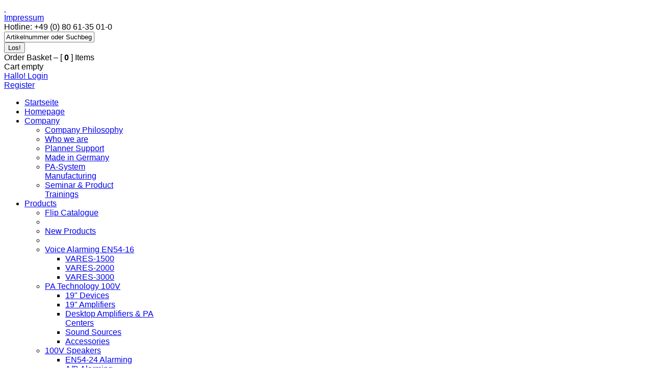

--- FILE ---
content_type: text/html; charset=utf-8
request_url: https://rcs-audio.com/v5/index.php/en/products/100v-speakers/cabinet-speakers
body_size: 24247
content:
<!DOCTYPE html PUBLIC "-//W3C//DTD XHTML 1.0 Strict//EN" "https://www.w3.org/TR/xhtml1/DTD/xhtml1-strict.dtd">
<html xmlns="https://www.w3.org/1999/xhtml" 
	  xml:lang="en-gb" lang="en-gb">
<head>
      <base href="https://rcs-audio.com/v5/index.php/en/products/100v-speakers/cabinet-speakers" />
  <meta http-equiv="content-type" content="text/html; charset=utf-8" />
  <meta name="keywords" content="RCS, ELA-Technik, Sicherheitstechnik, 100V, Sprachalarm, Sprachalarmierung, EN54, EN 54, Notfallwarnsystem, Amok, Alarmierung, ELA-Zentrale, Lautsprecher, &quot;Mobile Sound&quot;, Mischverstärker, Tischverstärker, Verstärker, Megaphon, ENS, SAA, PRO-SOUND, Einbaulautsprecher, Mixer, Mikrophon, Mikrofon, Deckenlautsprecher, Gehäuse, 19&quot;, &quot;19 Zoll&quot;, Schränke, PA, &quot;Voice Alarming&quot;, Mobile, Beschallung, Megafon, VARES, Hersteller Sprachalarmanlagen, Sprachalarmanlage, Sprachalarmierungsanlage, Sprachalarmierungsanlagen, Multives, Midives, Minives, Smartves, Netzwerk, Network" />
  <meta name="rights" content="© 2025 RCS AUDIO-SYSTEMS GmbH" />
  <meta name="title" content="Cabinet Speaker" />
  <meta name="description" content="Hersteller für ELA ELEKTROAKUSTIK, PRO SOUND- und MOBILE BESCHALLUNG, sowie für Notfall­warnsysteme (ENS) und Sprachalarmanlagen (SAA) RCS-VARES® - EN 54-4, EN 54-16, EN 54-24, DIN EN 60849, VDE 0833-4 zertifiziert" />
  <meta name="generator" content="Joomla! - Open Source Content Management" />
  <title>Cabinet Speaker</title>
  <link href="/v5/index.php/en/products/100v-speakers/cabinet-speakers" rel="canonical" />
  <link href="/v5/index.php/en/products/100v-speakers/cabinet-speakers?format=feed&type=rss" rel="alternate" type="application/rss+xml" title="RSS 2.0" />
  <link href="/v5/index.php/en/products/100v-speakers/cabinet-speakers?format=feed&type=atom" rel="alternate" type="application/atom+xml" title="Atom 1.0" />
  <link href="https://rcs-audio.com/v5/templates/gk_yourshop/images/favicon.ico" rel="shortcut icon" type="image/vnd.microsoft.icon" />
  <link rel="stylesheet" href="/v5/components/com_virtuemart/assets/css/vmsite-ltr.css" type="text/css" />
  <link rel="stylesheet" href="/v5/components/com_virtuemart/assets/css/facebox.css" type="text/css" />
  <link rel="stylesheet" href="https://rcs-audio.com/v5/plugins/content/jdownloads/jdownloads/css/mos_jdownloads_file.css" type="text/css" />
  <link rel="stylesheet" href="https://rcs-audio.com/v5/plugins/content/jdownloads/jdownloads/lightbox/lightbox.css" type="text/css" />
  <link rel="stylesheet" href="/v5/media/system/css/modal.css" type="text/css" />
  <link rel="stylesheet" href="/v5/templates/gk_yourshop/html/com_virtuemart/assets/Flexible/flexibleVM2Global.css" type="text/css" />
  <link rel="stylesheet" href="/v5/components/com_rsform/assets/calendar/calendar.css" type="text/css" />
  <link rel="stylesheet" href="/v5/components/com_rsform/assets/css/front.css" type="text/css" />
  <link rel="stylesheet" href="https://rcs-audio.com/v5/templates/gk_yourshop/css/menu.gkmenu.css" type="text/css" />
  <link rel="stylesheet" href="https://rcs-audio.com/v5/templates/gk_yourshop/css/reset/meyer.css" type="text/css" />
  <link rel="stylesheet" href="https://rcs-audio.com/v5/templates/gk_yourshop/css/layout.css" type="text/css" />
  <link rel="stylesheet" href="https://rcs-audio.com/v5/templates/gk_yourshop/css/joomla.css" type="text/css" />
  <link rel="stylesheet" href="https://rcs-audio.com/v5/templates/gk_yourshop/css/template.css" type="text/css" />
  <link rel="stylesheet" href="https://rcs-audio.com/v5/templates/gk_yourshop/css/menu.css" type="text/css" />
  <link rel="stylesheet" href="https://rcs-audio.com/v5/templates/gk_yourshop/css/gk.stuff.css" type="text/css" />
  <link rel="stylesheet" href="https://rcs-audio.com/v5/templates/gk_yourshop/css/vm.css" type="text/css" />
  <link rel="stylesheet" href="https://rcs-audio.com/v5/templates/gk_yourshop/css/typography.style2.css" type="text/css" />
  <link rel="stylesheet" href="https://rcs-audio.com/v5/templates/gk_yourshop/css/typography.iconset.1.css" type="text/css" />
  <link rel="stylesheet" href="https://rcs-audio.com/v5/templates/gk_yourshop/css/style2.css" type="text/css" />
  <link rel="stylesheet" href="https://rcs-audio.com/v5/templates/gk_yourshop/css/override.css" type="text/css" />
  <link rel="stylesheet" href="/v5/media/mod_languages/css/template.css" type="text/css" />
  <style type="text/css">
#gkLeft { width: 25%; }#gkContent { width: 75%; }#bgWrapLeft, #bgWrapRight, #gkWrap1, #gkWrap2, #gkWrap3,#gkTop { width: 980px; }html { min-width: 980px!important; }body,
.nspK2store .nspK2storePrice strong { font-family: Arial, Helvetica, sans-serif; }
h1,
h2,
h3,
h4,
h5 { font-family: Arial, Helvetica, sans-serif; }
.gkBlockTextLeft, 
.gkBlockTextRight, 
.gkBlockTextCenter,
.k2store_product_price span.product_price,
.nspK2store .nspK2storePrice { font-family: Georgia, "Times New Roman", Times, serif; }
#gkbottombottom1 { width: 35%; }#gkbottombottom3 { width: 21.67%; }#gkbottombottom4 { width: 21.67%; }#gkbottombottom5 { width: 21.67%; }
  </style>
  <script src="//ajax.googleapis.com/ajax/libs/jquery/1.6.4/jquery.min.js" type="text/javascript"></script>
  <script src="/v5/components/com_virtuemart/assets/js/jquery.noConflict.js" type="text/javascript"></script>
  <script src="/v5/components/com_virtuemart/assets/js/vmsite.js" type="text/javascript"></script>
  <script src="/v5/components/com_virtuemart/assets/js/facebox.js" type="text/javascript"></script>
  <script src="/v5/components/com_virtuemart/assets/js/vmprices.js" type="text/javascript"></script>
  <script src="https://rcs-audio.com/v5/plugins/content/jdownloads/jdownloads/lightbox/lightbox.js" type="text/javascript"></script>
  <script src="/v5/media/system/js/mootools-core.js" type="text/javascript"></script>
  <script src="/v5/media/system/js/core.js" type="text/javascript"></script>
  <script src="/v5/media/system/js/mootools-more.js" type="text/javascript"></script>
  <script src="/v5/media/system/js/modal.js" type="text/javascript"></script>
  <script src="/v5/components/com_rsform/assets/js/script.js" type="text/javascript"></script>
  <script src="https://rcs-audio.com/v5/templates/gk_yourshop/js/menu.gkmenu.js" type="text/javascript"></script>
  <script src="https://rcs-audio.com/v5/templates/gk_yourshop/js/gk.scripts.js" type="text/javascript"></script>
  <script src="/v5/media/system/js/validate.js" type="text/javascript"></script>
  <script src="/v5/plugins/system/gdpr/assets/js/jquery.js" type="text/javascript"></script>
  <script src="/v5/plugins/system/gdpr/assets/js/jquery.noconflict.js" type="text/javascript"></script>
  <script type="text/javascript">
//<![CDATA[ 
vmSiteurl = 'https://rcs-audio.com/v5/' ;
vmLang = "";
Virtuemart.addtocart_popup = '1' ; 
vmCartText = '%2$s x %1$s was added to your cart.' ;
vmCartError = 'There was an error while updating your cart.' ;
loadingImage = '/v5/components/com_virtuemart/assets/images/facebox/loading.gif' ;
closeImage = '/v5/components/com_virtuemart/assets/images/fancybox/fancy_close.png' ; 
usefancy = false
//]]>
window.addEvent('domready', function() {
			$$('.hasTip').each(function(el) {
				var title = el.get('title');
				if (title) {
					var parts = title.split('::', 2);
					el.store('tip:title', parts[0]);
					el.store('tip:text', parts[1]);
				}
			});
			var JTooltips = new Tips($$('.hasTip'), { maxTitleChars: 50, fixed: false});
		});
		window.addEvent('domready', function() {

			SqueezeBox.initialize({});
			SqueezeBox.assign($$('a.modal'), {
				parse: 'rel'
			});
		});
jQuery(document).ready(function () {
	jQuery('.orderlistcontainer').hover(
		function() { jQuery(this).find('.orderlist').stop().show()},
		function() { jQuery(this).find('.orderlist').stop().hide()}
	)
});
jQuery(document).ready(function() {
     jQuery('a[rel*=facebox]').facebox()
});


jQuery(function() {
       
       		jQuery('.FlexibleBrowseV2Product').hover(function() {
          
            jQuery('.FlexibleFrondpage_hover',this).fadeIn();
            jQuery('.FlexibleBrowseV2_action_hover',this).fadeIn();    
          }, function() { 
		  jQuery('.FlexibleBrowseV2_action_hover',this).fadeOut(); 
		  jQuery('.FlexibleFrondpage_hover').fadeOut();
		  
       		});
		 
}); $GKMenu = { height:false, width:false, duration: 250 };$GK_TMPL_URL = "https://rcs-audio.com/v5/templates/gk_yourshop";function keepAlive() {	var myAjax = new Request({method: "get", url: "index.php"}).send();} window.addEvent("domready", function(){ keepAlive.periodical(3600000); });
  </script>
  <script type='text/javascript' >window.addEvent('domready', function( ){    var myAccordion = new Accordion($('tuxaccordion'), 'h3.titletoggler', 'div.elementcontent', {    opacity: false,    onActive: function(toggler, element){  toggler.setStyle('color', '#000000'); }, onBackground: function(toggler, element){  toggler.setStyle('color', '#000000');}});});</script>
  <script type='text/javascript' >window.addEvent('domready', function( ){    var myAccordion = new Accordion($('tuxaccordion'), 'h3.titletoggler', 'div.elementcontent', {    opacity: false,    onActive: function(toggler, element){  toggler.setStyle('color', '#FFFFFF'); }, onBackground: function(toggler, element){  toggler.setStyle('color', '#000000');}});});</script>
  <link rel="stylesheet" href="https://rcs-audio.com/v5/plugins/content/jdownloadsfilelist/css/basic.css" type="text/css" />
  <script type='text/javascript' >window.addEvent('domready', function( ){    var myAccordion = new Accordion($('tuxaccordion'), 'h3.titletoggler', 'div.elementcontent', {    opacity: false,    onActive: function(toggler, element){  toggler.setStyle('color', '#000000'); }, onBackground: function(toggler, element){  toggler.setStyle('color', '#000000');}});});</script>
  <script type='text/javascript' >window.addEvent('domready', function( ){    var myAccordion = new Accordion($('tuxaccordion'), 'h3.titletoggler', 'div.elementcontent', {    opacity: false,    onActive: function(toggler, element){  toggler.setStyle('color', '#FFFFFF'); }, onBackground: function(toggler, element){  toggler.setStyle('color', '#000000');}});});</script>
  <link rel="stylesheet" href="https://rcs-audio.com/v5/plugins/content/jdownloadsfilelist/css/basic.css" type="text/css" />
  <script type='text/javascript' >window.addEvent('domready', function( ){    var myAccordion = new Accordion($('tuxaccordion'), 'h3.titletoggler', 'div.elementcontent', {    opacity: false,    onActive: function(toggler, element){  toggler.setStyle('color', '#000000'); }, onBackground: function(toggler, element){  toggler.setStyle('color', '#000000');}});});</script>
  <script type='text/javascript' >window.addEvent('domready', function( ){    var myAccordion = new Accordion($('tuxaccordion'), 'h3.titletoggler', 'div.elementcontent', {    opacity: false,    onActive: function(toggler, element){  toggler.setStyle('color', '#FFFFFF'); }, onBackground: function(toggler, element){  toggler.setStyle('color', '#000000');}});});</script>
  <link rel="stylesheet" href="https://rcs-audio.com/v5/plugins/content/jdownloadsfilelist/css/basic.css" type="text/css" />
  <script type='text/javascript' >window.addEvent('domready', function( ){    var myAccordion = new Accordion($('tuxaccordion'), 'h3.titletoggler', 'div.elementcontent', {    opacity: false,    onActive: function(toggler, element){  toggler.setStyle('color', '#000000'); }, onBackground: function(toggler, element){  toggler.setStyle('color', '#000000');}});});</script>
  <script type='text/javascript' >window.addEvent('domready', function( ){    var myAccordion = new Accordion($('tuxaccordion'), 'h3.titletoggler', 'div.elementcontent', {    opacity: false,    onActive: function(toggler, element){  toggler.setStyle('color', '#FFFFFF'); }, onBackground: function(toggler, element){  toggler.setStyle('color', '#000000');}});});</script>
  <link rel="stylesheet" href="https://rcs-audio.com/v5/plugins/content/jdownloadsfilelist/css/basic.css" type="text/css" />
  <script type='text/javascript' >window.addEvent('domready', function( ){    var myAccordion = new Accordion($('tuxaccordion'), 'h3.titletoggler', 'div.elementcontent', {    opacity: false,    onActive: function(toggler, element){  toggler.setStyle('color', '#000000'); }, onBackground: function(toggler, element){  toggler.setStyle('color', '#000000');}});});</script>
  <script type='text/javascript' >window.addEvent('domready', function( ){    var myAccordion = new Accordion($('tuxaccordion'), 'h3.titletoggler', 'div.elementcontent', {    opacity: false,    onActive: function(toggler, element){  toggler.setStyle('color', '#FFFFFF'); }, onBackground: function(toggler, element){  toggler.setStyle('color', '#000000');}});});</script>
  <link rel="stylesheet" href="https://rcs-audio.com/v5/plugins/content/jdownloadsfilelist/css/basic.css" type="text/css" />

    <meta http-equiv="X-UA-Compatible" content="chrome=1"/>
<meta http-equiv="X-UA-Compatible" content="IE=9" />
<script type='text/javascript' data-excluded='.userBlock,img.caption,' id='gkLazyLoad' src='https://rcs-audio.com/v5/templates/gk_yourshop/js/lazyload.js' ></script>	<!--[if IE 8.0]><link rel="stylesheet" href="https://rcs-audio.com/v5/templates/gk_yourshop/css/ie8.css" type="text/css" /><![endif]-->
	<!--[if IE 7.0]><link rel="stylesheet" href="https://rcs-audio.com/v5/templates/gk_yourshop/css/ie7.css" type="text/css" /><![endif]-->

<!-- Clickskeks Cookiebanner  -->
	<script src="https://static.clickskeks.at/app.js?apiKey=a5d6d7e81ff63150e9de77a67cbb4b9ca22a967564770745&amp;domain=6525667c09a6b31f3a6bd52a&amp;lang=de_DE" referrerpolicy="origin"></script>
<!-- Clickskeks End -->


<!-- Google Analytics see Clickskeks Config -->
<!-- Google Tag Manager see Clickskeks Config -->


</head>
<body>
	
	
    <div class="rcscontainer">
			<div>



</div>
		</div>
	<!--[if IE 6]>
   <div id="gkInfobar"><a href="#">Internet Explorer cannot display correctely the webpage</a></div>
   <![endif]-->
		
    <div id="gkTop">
        </div>
   
<!--HEADER -->
<div id="rcs-headertop">
  <div class="rcscontainer">
    <a id="header-logo"  href="https://www.rcs-audio.com">
			<span id="logo" class="logo">&nbsp;</span>
		</a>	
		<div>
<div id="gkHeaderLeft">
		<div id="gkHeaderModule1">
		

<div class="custom headertop1"  >
	<div id="header-impressum"><span class="rcslogin-line4"><a href="/v5/index.php/en/impressum-rechtliches">Impressum</a></span>
<div id="header-hotline"><span class="rcslogin-line3">Hotline: +49 (0) 80 61-35 01-0</span></div></div>

	</div>
	
		<div id="gkHeaderModule3">
		
<!--BEGIN Search Box -->

      <div id="rcs-searchbar">
        <div id="rcs-mainsearch" class="search">
          <form action="/v5/index.php/en/products/100v-speakers/accesssories/search" method="get" name="site-search">
              <div class="rcs-searchfield">
                 <input name="keyword" id="rcs-searchtextbox" value="Artikelnummer oder Suchbegriff eingeben…"  name="field-keywords" autocomplete="off" type="text" onblur="if(this.value=='') this.value='Artikelnummer oder Suchbegriff eingeben…';" onfocus="if(this.value=='Artikelnummer oder Suchbegriff eingeben…') this.value='';" />
              </div>
              <div class="rcs-submit-button"><input type="submit" value="Los!" class="rcs-submit-input" onclick="this.form.keyword.focus();"/></div>
			   </div>
		    <input type="hidden" name="limitstart" value="0" />
		    <input type="hidden" name="option" value="com_virtuemart" />
		    <input type="hidden" name="view" value="category" />

          </form>
        </div>
      </div>
      
<!-- End Search Box -->

	</div>
	</div>

<div id="gkHeaderRight">
    <div id="gkCartBtn">
    <div id="vcenter">
  	  <div id="gkItems">
  		   		  <span class="rcslogin-line3">
 Order Basket – </span>[ <strong>0</strong> ] Items  	  </div>
  		  </div>
    </div>
    <div id="gkCart">
      
<!-- Virtuemart 2 Ajax Card -->
<div class="vmCartModule " id="vmCartModule">
	<div id="hiddencontainer" style=" display: none; ">
		<div class="container">
						<div class="product_row">
				<span class="quantity"></span>&nbsp;x&nbsp;<span class="product_name"></span>
			</div>

			<div class="product_attributes"></div>
		</div>
	</div>
	<div class="vm_cart_products">
		<div class="container">

				</div>
	</div>
<div class="total_products">Cart empty</div>
<div class="show_cart">
	</div>
<div style="clear:both;"></div>

<noscript>
Please wait</noscript>
</div>


    </div>
  	  	
  			
	<div id="gkHeaderModule4">
	   

<div id="gkToolbar">  
   <div id="gkButtons">
  
    
             
        			<a href="https://rcs-audio.com/v5/index.php?option=com_users&amp;view=login" id="btnLogin"><span class="rcslogin-line1">Hallo! </span><span class="rcslogin-line2">Login</span></a>
			       
        <span class="rcslogin-divider"></span>
			<a href="https://rcs-audio.com/v5/index.php?option=com_users&view=registration" id="btnRegisteroff"><span class="rcslogin-line1"></span> <br /><span class="rcslogin-line3">Register</span></a>
			
			
	         
        
	</div>
</div>

<!-- für Modulanzeige Textblock bitte wieder aktivieren
index.php?option=com_virtuemart&view=user
<div id="gkToolbar">  
   <div id="gkButtons">
  
    
             
        			<a href="https://rcs-audio.com/v5/index.php?option=com_users&amp;view=login" id="btnLogin"><span class="rcslogin-line1">Hallo! </span><span class="rcslogin-line2">Login</span></a>
			       
        <span class="rcslogin-divider"></span>
			<a href="https://rcs-audio.com/v5/index.php?option=com_virtuemart&view=user&layout=edit" id="btnRegister"><span class="rcslogin-line1"></span> <br /><span class="rcslogin-line3">Register</span></a>
			
			
	         
        
	</div>
</div>-->	</div>
</div>

		
</div>
		</div>
</div>


<!--NAVIGATION-->
<div id="rcs-headerbottom"> <div class="rcscontainer">
	<div id="gkMenu">
		<div class="gk-menu">
<ul class="gkmenu level0"><li  class="first"><a href="https://rcs-audio.com/v5/"  class=" first" id="menu377" title="Startseite"><span class="menu-title">Startseite</span></a></li><li ><a href="/v5/index.php/en/"  id="menu635" title="Homepage"><span class="menu-title">Homepage</span></a></li><li  class="haschild"><a href="/v5/index.php/en/company"  class=" haschild" id="menu597" title="Company"><span class="menu-title">Company</span></a><div class="childcontent" style="width: 220px;">
<div class="childcontent-inner-wrap" style="width: 220px;">
<div class="childcontent-inner" style="width: 220px;">
<div class="gkcol  first" style="width: 220px;"><ul class="gkmenu level1"><li  class="first"><a href="/v5/index.php/en/company/company-philosophy"  class=" first" id="menu599" title="Company Philosophy"><span class="menu-title">Company Philosophy</span></a></li><li ><a href="/v5/index.php/en/company/who-we-are"  id="menu598" title="Who we are"><span class="menu-title">Who we are</span></a></li><li ><a href="/v5/index.php/en/company/planner-support"  id="menu600" title="Planner Support"><span class="menu-title">Planner Support</span></a></li><li ><a href="/v5/index.php/en/company/made-in-germany"  id="menu601" title="Made in Germany"><span class="menu-title">Made in Germany</span></a></li><li ><a href="/v5/index.php/en/company/pa-system-manufacturing"  id="menu602" title="PA-System Manufacturing"><span class="menu-title">PA-System Manufacturing</span></a></li><li  class="last"><a href="/v5/index.php/en/company/seminar-product-trainings"  class=" last" id="menu603" title="Seminar &amp; Product Trainings"><span class="menu-title">Seminar &amp; Product Trainings</span></a></li></ul></div>
</div>
</div>
</div></li><li  class="haschild active _start"><a href="/v5/index.php/en/products"  class=" haschild active _start" id="menu374" title="Products"><span class="menu-title">Products</span></a><div class="childcontent" style="width: 220px;">
<div class="childcontent-inner-wrap" style="width: 220px;">
<div class="childcontent-inner" style="width: 220px;">
<div class="gkcol  first" style="width: 220px;"><ul class="gkmenu level1"><li  class="first"><a href="/v5/index.php/en/products/flip-catalogue" target="_blank"  class=" first" id="menu633" title="Flip Catalogue"><span class="menu-title">Flip Catalogue</span></a></li><li  class="rcsMenuDivider"></li><li  class="rcsMenured"><a href="/v5/index.php/en/products/new-products"  class=" rcsMenured" id="menu664" title="New Products"><span class="menu-title">New Products</span></a></li><li  class="rcsMenuDivider"></li><li  class="haschild"><a href="/v5/index.php/en/products/voice-alarming-en54-16"  class=" haschild" id="menu503" title="Voice Alarming EN54-16"><span class="menu-title">Voice Alarming EN54-16</span></a><div class="childcontent" style="width: 220px;">
<div class="childcontent-inner-wrap" style="width: 220px;">
<div class="childcontent-inner" style="width: 220px;">
<div class="gkcol  first" style="width: 220px;"><ul class="gkmenu level2"><li  class="first"><a href="/v5/index.php/en/products/voice-alarming-en54-16/vares-1500"  class=" first" id="menu674" title="VARES-1500"><span class="menu-title">VARES-1500</span></a></li><li ><a href="/v5/index.php/en/products/voice-alarming-en54-16/vares-2000"  id="menu757" title="VARES-2000"><span class="menu-title">VARES-2000</span></a></li><li  class="last"><a href="/v5/index.php/en/products/voice-alarming-en54-16/vares-3000"  class=" last" id="menu505" title="VARES-3000"><span class="menu-title">VARES-3000</span></a></li></ul></div>
</div>
</div>
</div></li><li  class="haschild"><a href="/v5/index.php/en/products/pa-technology-100v"  class=" haschild" id="menu506" title="PA Technology 100V"><span class="menu-title">PA Technology 100V</span></a><div class="childcontent" style="width: 220px;">
<div class="childcontent-inner-wrap" style="width: 220px;">
<div class="childcontent-inner" style="width: 220px;">
<div class="gkcol  first" style="width: 220px;"><ul class="gkmenu level2"><li  class="first"><a href="/v5/index.php/en/products/pa-technology-100v/19-devices"  class=" first" id="menu507" title="19&quot; Devices"><span class="menu-title">19&quot; Devices</span></a></li><li ><a href="/v5/index.php/en/products/pa-technology-100v/19-amplifiers"  id="menu575" title="19&quot; Amplifiers"><span class="menu-title">19&quot; Amplifiers</span></a></li><li ><a href="/v5/index.php/en/products/pa-technology-100v/desktop-amplifiers-pa-centers"  id="menu508" title="Desktop Amplifiers &amp; PA Centers"><span class="menu-title">Desktop Amplifiers &amp; PA Centers</span></a></li><li ><a href="/v5/index.php/en/products/pa-technology-100v/sound-sources"  id="menu509" title="Sound Sources"><span class="menu-title">Sound Sources</span></a></li><li  class="last"><a href="/v5/index.php/en/products/pa-technology-100v/accessories"  class=" last" id="menu510" title="Accessories"><span class="menu-title">Accessories</span></a></li></ul></div>
</div>
</div>
</div></li><li  class="haschild active"><a href="/v5/index.php/en/products/100v-speakers"  class=" haschild active" id="menu511" title="100V Speakers"><span class="menu-title">100V Speakers</span></a><div class="childcontent" style="width: 220px;">
<div class="childcontent-inner-wrap" style="width: 220px;">
<div class="childcontent-inner" style="width: 220px;">
<div class="gkcol  first" style="width: 220px;"><ul class="gkmenu level2"><li  class="first"><a href="/v5/index.php/en/products/100v-speakers/en54-24-alarming"  class=" first" id="menu512" title="EN54-24 Alarming"><span class="menu-title">EN54-24 Alarming</span></a></li><li ><a href="/v5/index.php/en/products/100v-speakers/a-b-alarming"  id="menu513" title="A/B Alarming"><span class="menu-title">A/B Alarming</span></a></li><li  class="active"><a href="/v5/index.php/en/products/100v-speakers/cabinet-speakers"  class=" active" id="menu514" title="Cabinet Speakers"><span class="menu-title">Cabinet Speakers</span></a></li><li ><a href="/v5/index.php/en/products/100v-speakers/ceiling-built-in-speakers"  id="menu515" title="Ceiling &amp; Built-in-Speakers"><span class="menu-title">Ceiling &amp; Built-in-Speakers</span></a></li><li ><a href="/v5/index.php/en/products/100v-speakers/special"  id="menu516" title="Special"><span class="menu-title">Special</span></a></li><li ><a href="/v5/index.php/en/products/100v-speakers/column-speakers"  id="menu517" title="Column Speakers"><span class="menu-title">Column Speakers</span></a></li><li ><a href="/v5/index.php/en/products/100v-speakers/horn-speakers"  id="menu518" title="Horn Speakers"><span class="menu-title">Horn Speakers</span></a></li><li  class="last"><a href="/v5/index.php/en/products/100v-speakers/accesssories"  class=" last" id="menu519" title="Accesssories"><span class="menu-title">Accesssories</span></a></li></ul></div>
</div>
</div>
</div></li><li  class="rcsMenuDivider"></li><li  class="haschild  rcsMenuorange"><a href="/v5/index.php/en/products/19-cabinets-accessories"  class=" haschild  rcsMenuorange" id="menu521" title="19&quot; Cabinets &amp; Accessories"><span class="menu-title">19&quot; Cabinets &amp; Accessories</span></a><div class="childcontent" style="width: 220px;">
<div class="childcontent-inner-wrap" style="width: 220px;">
<div class="childcontent-inner" style="width: 220px;">
<div class="gkcol  first" style="width: 220px;"><ul class="gkmenu level2"><li  class="first rcsMenuorange"><a href="/v5/index.php/en/products/19-cabinets-accessories/rss-swing-frame"  class=" first rcsMenuorange" id="menu522" title="RSS Swing Frame"><span class="menu-title">RSS Swing Frame</span></a></li><li  class="rcsMenuorange"><a href="/v5/index.php/en/products/19-cabinets-accessories/bss-fire-protection-cabinets"  class=" rcsMenuorange" id="menu523" title="BSS Fire Protection Cabinets"><span class="menu-title">BSS Fire Protection Cabinets</span></a></li><li  class="rcsMenuorange"><a href="/v5/index.php/en/products/19-cabinets-accessories/rab-series"  class=" rcsMenuorange" id="menu524" title="RAB Series"><span class="menu-title">RAB Series</span></a></li><li  class="rcsMenuorange"><a href="/v5/index.php/en/products/19-cabinets-accessories/rac-series"  class=" rcsMenuorange" id="menu525" title="RAC Series"><span class="menu-title">RAC Series</span></a></li><li  class="rcsMenuorange"><a href="/v5/index.php/en/products/19-cabinets-accessories/wss-wall-cabinets"  class=" rcsMenuorange" id="menu526" title="WSS Wall Cabinets"><span class="menu-title">WSS Wall Cabinets</span></a></li><li  class="rcsMenuorange"><a href="/v5/index.php/en/products/19-cabinets-accessories/wsh-wall-cabinets"  class=" rcsMenuorange" id="menu646" title="WSH Wall Cabinets"><span class="menu-title">WSH Wall Cabinets</span></a></li><li  class="rcsMenuorange"><a href="/v5/index.php/en/products/19-cabinets-accessories/19-rack-flight-case"  class=" rcsMenuorange" id="menu527" title="19&quot; Rack Flight-Case"><span class="menu-title">19&quot; Rack Flight-Case</span></a></li><li  class="rcsMenuorange"><a href="/v5/index.php/en/products/19-cabinets-accessories/19-angle-flight-case"  class=" rcsMenuorange" id="menu528" title="19&quot; Angle Flight-Case"><span class="menu-title">19&quot; Angle Flight-Case</span></a></li><li  class="last rcsMenuorange"><a href="/v5/index.php/en/products/19-cabinets-accessories/19-accessories"  class=" last rcsMenuorange" id="menu529" title="19&quot; Accessories"><span class="menu-title">19&quot; Accessories</span></a></li></ul></div>
</div>
</div>
</div></li><li  class="haschild rcsMenuorange"><a href="/v5/index.php/en/products/mikrophones-microphone-stations"  class=" haschild rcsMenuorange" id="menu530" title="Mikrophones &amp; Microphone Stations"><span class="menu-title">Mikrophones &amp; Microphone Stations</span></a><div class="childcontent" style="width: 220px;">
<div class="childcontent-inner-wrap" style="width: 220px;">
<div class="childcontent-inner" style="width: 220px;">
<div class="gkcol  first" style="width: 220px;"><ul class="gkmenu level2"><li  class="first rcsMenuorange"><a href="/v5/index.php/en/products/mikrophones-microphone-stations/microphones"  class=" first rcsMenuorange" id="menu531" title="Microphones"><span class="menu-title">Microphones</span></a></li><li  class="rcsMenuorange"><a href="/v5/index.php/en/products/mikrophones-microphone-stations/microphone-accessories"  class=" rcsMenuorange" id="menu532" title="Microphone Accessories"><span class="menu-title">Microphone Accessories</span></a></li><li  class="rcsMenuorange"><a href="/v5/index.php/en/products/mikrophones-microphone-stations/microphone-stations"  class=" rcsMenuorange" id="menu533" title="Microphone Stations"><span class="menu-title">Microphone Stations</span></a></li><li  class="rcsMenuorange"><a href="/v5/index.php/en/products/mikrophones-microphone-stations/connectors-cables"  class=" rcsMenuorange" id="menu534" title="Connectors &amp; Cables"><span class="menu-title">Connectors &amp; Cables</span></a></li><li  class="last rcsMenuorange"><a href="/v5/index.php/en/products/mikrophones-microphone-stations/conference-system"  class=" last rcsMenuorange" id="menu670" title="Conference System"><span class="menu-title">Conference System</span></a></li></ul></div>
</div>
</div>
</div></li><li  class="haschild rcsMenuorange"><a href="/v5/index.php/en/products/wireless-uhf-systems"  class=" haschild rcsMenuorange" id="menu535" title="Wireless UHF-Systems"><span class="menu-title">Wireless UHF-Systems</span></a><div class="childcontent" style="width: 220px;">
<div class="childcontent-inner-wrap" style="width: 220px;">
<div class="childcontent-inner" style="width: 220px;">
<div class="gkcol  first" style="width: 220px;"><ul class="gkmenu level2"><li  class="first rcsMenuorange"><a href="/v5/index.php/en/products/wireless-uhf-systems/4x-16-frequencies-modular-systems"  class=" first rcsMenuorange" id="menu537" title="4x 16 Frequencies &amp; Modular Systems"><span class="menu-title">4x 16 Frequencies &amp; Modular Systems</span></a></li><li  class="rcsMenuorange"><a href="/v5/index.php/en/products/wireless-uhf-systems/700-frequencies"  class=" rcsMenuorange" id="menu538" title="700 Frequencies"><span class="menu-title">700 Frequencies</span></a></li><li  class="last rcsMenuorange"><a href="/v5/index.php/en/products/wireless-uhf-systems/mobile-tour-guide-system"  class=" last rcsMenuorange" id="menu539" title="Mobile Tour Guide System"><span class="menu-title">Mobile Tour Guide System</span></a></li></ul></div>
</div>
</div>
</div></li><li  class="rcsMenuDivider"></li><li  class="haschild rcsMenublue"><a href="/v5/index.php/en/products/pro-sound-mixer-amplifier-speaker"  class=" haschild rcsMenublue" id="menu541" title="Pro-Sound"><span class="menu-title">Pro-Sound</span></a><div class="childcontent" style="width: 220px;">
<div class="childcontent-inner-wrap" style="width: 220px;">
<div class="childcontent-inner" style="width: 220px;">
<div class="gkcol  first" style="width: 220px;"><ul class="gkmenu level2"><li  class="first rcsMenublue"><a href="/v5/index.php/en/products/pro-sound-mixer-amplifier-speaker/pro-sound-amplifiers"  class=" first rcsMenublue" id="menu542" title="Pro-Sound Amplifiers"><span class="menu-title">Pro-Sound Amplifiers</span></a></li><li  class="rcsMenublue"><a href="/v5/index.php/en/products/pro-sound-mixer-amplifier-speaker/pro-sound-mixer-eqs"  class=" rcsMenublue" id="menu543" title="Pro-Sound Mixer &amp; EQs"><span class="menu-title">Pro-Sound Mixer &amp; EQs</span></a></li><li  class="last rcsMenublue"><a href="/v5/index.php/en/products/pro-sound-mixer-amplifier-speaker/pro-sound-speakers"  class=" last rcsMenublue" id="menu544" title="Pro-Sound Speakers"><span class="menu-title">Pro-Sound Speakers</span></a></li></ul></div>
</div>
</div>
</div></li><li  class="rcsMenuDivider"></li><li  class="rcsMenupurple"><a href="/v5/index.php/en/products/church-acoustics"  class=" rcsMenupurple" id="menu665" title="Church Acoustics"><span class="menu-title">Church Acoustics</span></a></li><li  class="rcsMenuDivider"></li><li  class="haschild  rcsMenugreen"><a href="/v5/index.php/en/products/portable-pa-systems"  class=" haschild  rcsMenugreen" id="menu547" title="Portable PA-Systems"><span class="menu-title">Portable PA-Systems</span></a><div class="childcontent" style="width: 220px;">
<div class="childcontent-inner-wrap" style="width: 220px;">
<div class="childcontent-inner" style="width: 220px;">
<div class="gkcol  first" style="width: 220px;"><ul class="gkmenu level2"><li  class="first rcsMenugreen"><a href="/v5/index.php/en/products/portable-pa-systems/digital-sound-center"  class=" first rcsMenugreen" id="menu548" title="Digital Sound-Center 150"><span class="menu-title">Digital Sound-Center 150</span></a></li><li  class="rcsMenugreen"><a href="/v5/index.php/en/products/portable-pa-systems/digital-sound-center-100"  class=" rcsMenugreen" id="menu636" title="Digital Sound-Center 100"><span class="menu-title">Digital Sound-Center 100</span></a></li><li  class="rcsMenugreen"><a href="/v5/index.php/en/products/portable-pa-systems/power-phone"  class=" rcsMenugreen" id="menu550" title="Power-Phone"><span class="menu-title">Power-Phone</span></a></li><li  class="rcsMenugreen"><a href="/v5/index.php/en/products/portable-pa-systems/school-cube-700"  class=" rcsMenugreen" id="menu638" title="School-Cube 700"><span class="menu-title">School-Cube 700</span></a></li><li  class="rcsMenugreen"><a href="/v5/index.php/en/products/portable-pa-systems/school-cube-500"  class=" rcsMenugreen" id="menu640" title="School-Cube 500"><span class="menu-title">School-Cube 500</span></a></li><li  class="rcsMenugreen"><a href="/v5/index.php/en/products/portable-pa-systems/sound-ranger"  class=" rcsMenugreen" id="menu552" title="Sound-Ranger"><span class="menu-title">Sound-Ranger</span></a></li><li  class="rcsMenugreen"><a href="/v5/index.php/en/products/portable-pa-systems/sound-desk"  class=" rcsMenugreen" id="menu553" title="Sound-Desk"><span class="menu-title">Sound-Desk</span></a></li><li  class="last rcsMenugreen"><a href="/v5/index.php/en/products/portable-pa-systems/compact-pa-systems"  class=" last rcsMenugreen" id="menu545" title="Compact PA Systems"><span class="menu-title">Compact PA Systems</span></a></li></ul></div>
</div>
</div>
</div></li><li  class="rcsMenugreen"><a href="/v5/index.php/en/products/power-megaphones"  class=" rcsMenugreen" id="menu555" title="Power Megaphones"><span class="menu-title">Power Megaphones</span></a></li><li  class="rcsMenuDivider"></li><li  class="last rcsMenugrey"><a href="/v5/index.php/en/products/abverkauf"  class=" last rcsMenugrey" id="menu668" title="Sales (remaining stock)"><span class="menu-title">Sales (remaining stock)</span></a></li></ul></div>
</div>
</div>
</div></li><li ><a href="/v5/index.php/en/downloads"  id="menu403" title="Downloads"><span class="menu-title">Downloads</span></a></li><li ><a href="/v5/index.php/en/news"  id="menu604" title="News"><span class="menu-title">News</span></a></li><li  class="last haschild"><a href="/v5/index.php/en/contact"  class=" last haschild" id="menu491" title="Contact"><span class="menu-title">Contact</span></a><div class="childcontent" style="width: 220px;">
<div class="childcontent-inner-wrap" style="width: 220px;">
<div class="childcontent-inner" style="width: 220px;">
<div class="gkcol  first" style="width: 220px;"><ul class="gkmenu level1"><li  class="first"><a href="/v5/index.php/en/contact/address"  class=" first" id="menu492" title="Address"><span class="menu-title">Address</span></a></li><li ><a href="/v5/index.php/en/contact/your-contact-persons"  id="menu493" title="Your Contact Persons"><span class="menu-title">Your Contact Persons</span></a></li><li ><a href="/v5/index.php/en/contact/yes"  id="menu741" title="Newsletter"><span class="menu-title">Newsletter</span></a></li><li  class="last"><a href="/v5/index.php/en/contact/imprint"  class=" last" id="menu743" title="Imprint/Disclaimer"><span class="menu-title">Imprint/Disclaimer</span></a></li></ul></div>
</div>
</div>
</div></li></ul>
</div>		<div id="gklanguages">
      <div class="mod-languages_rcs">

	<ul id="languages_rcs"class="lang-inline">
						<li class="flag-en-active" dir="ltr">
			<a href="/v5/index.php/en/products/100v-speakers/cabinet-speakers">
							EN						</a>
			</li>
								<li class="flag-de" dir="ltr">
			<a href="/v5/index.php/de/produkte/lautsprecher-100v/gehaeuselautsprecher">
							DE						</a>
			</li>
				</ul>

</div>

  	</div>
	</div>
		
</div></div>
<!--CONTENT-->
<div id="rcs-body">
  <table id="shadowtable" class="rcs-table" width="100%" border="0" cellspacing="0" cellpadding="0">
    <tr>
      <td class="rcs-shadow">&nbsp;</td>
      <td class="rcs-shadowcurved">							
<div class="breadcrumbs_rcshead">
<span class="gkBreadcrumbStart">You are here: </span><a href="/v5/index.php/en/" class="pathway">Startseite</a> <span class="pathwaySeprarator"/><img src="/v5/media/system/images/arrow.png" alt=""  /></span> <a href="/v5/index.php/en/products" class="pathway">Products</a> <span class="pathwaySeprarator"/><img src="/v5/media/system/images/arrow.png" alt=""  /></span> <a href="/v5/index.php/en/products/100v-speakers" class="pathway">100V Speakers</a> <span class="pathwaySeprarator"/><img src="/v5/media/system/images/arrow.png" alt=""  /></span> <span class="last">Cabinet Speakers</span></div>
							</td>
      <td class="rcs-shadow">&nbsp;</td>
    </tr>
  </table>
  	  <div class="rcscontainer">

  <div id="rcs-content">
			    
    <div id="gkWrap2">	
    	

    	
    	
<div id="gkMain">
	<div id="gkMainBlock" class="gkMain">
		

<div id="gkLeft" class="gkMain gkCol gkPaddingR" >
		<div id="gkLeftTop" class="gkMain gkPaddingB">
		<div class="box_menu"><h3 class="header"><span>Product Categories</span></h3><div class="content">
<ul class="VMmenu" id="VMmenu381_9859" >

<li class="rcsClose">
	<div class="rcsClose">
		<a href="/v5/index.php/en/products/new-products" >New Products</a>	</div>
</li>

<li class="rcsClose">
	<div class="rcsClose">
		<a href="/v5/index.php/en/virtuemart/voice-alarming-en54-16" >Voice Alarming EN54-16</a>			
										</div>
</li>

<li class="rcsClose">
	<div class="rcsClose">
		<a href="/v5/index.php/en/virtuemart/pa-technology-100v" >PA Technology 100V</a>			
										</div>
</li>

<li class="rcsOpen">
	<div class="rcsOpen">
		<a href="/v5/index.php/en/virtuemart/100v-speakers" >100V Speakers</a>			
										</div>
	<ul class="menu">
	
			<li >
				<div ><a href="/v5/index.php/en/products/100v-speakers/en54-24-alarming" >EN54-24 Voice Evacuation Speaker</a></div>
			</li>
			
			<li >
				<div ><a href="/v5/index.php/en/products/100v-speakers/a-b-alarming" >A/B Alarming Speaker</a></div>
			</li>
			
			<li class="vmactive">
				<div class="vmactive"><a href="/v5/index.php/en/products/100v-speakers/cabinet-speakers" >Cabinet Speaker</a></div>
			</li>
			
			<li >
				<div ><a href="/v5/index.php/en/products/100v-speakers/ceiling-built-in-speakers" >Ceiling- and Mounting Speaker</a></div>
			</li>
			
			<li >
				<div ><a href="/v5/index.php/en/products/100v-speakers/special" >Special Speaker</a></div>
			</li>
			
			<li >
				<div ><a href="/v5/index.php/en/products/100v-speakers/column-speakers" >Column Speaker</a></div>
			</li>
			
			<li >
				<div ><a href="/v5/index.php/en/products/100v-speakers/horn-speakers" >Horn Speakers</a></div>
			</li>
			
			<li >
				<div ><a href="/v5/index.php/en/virtuemart/100v-speakers/speaker-accessories" >Speaker Accessories</a></div>
			</li>
				</ul>
	</li>

<li class="rcsClose">
	<div class="rcsClose">
		<a href="/v5/index.php/en/products/church-acoustics" >Church acoustics</a>	</div>
</li>

<li class="rcsClose">
	<div class="rcsClose">
		<a href="/v5/index.php/en/virtuemart/19-cabinets-accessories" >19" Cabinets & Accessories</a>			
										</div>
</li>

<li class="rcsClose">
	<div class="rcsClose">
		<a href="/v5/index.php/en/virtuemart/microphones-microphone-stations" >Microphones & Microphone Stations</a>			
										</div>
</li>

<li class="rcsClose">
	<div class="rcsClose">
		<a href="/v5/index.php/en/virtuemart/wireless-uhf-systems" >Wireless UHF-Systems</a>			
										</div>
</li>

<li class="rcsClose">
	<div class="rcsClose">
		<a href="/v5/index.php/en/virtuemart/pro-sound-mixer-amplifier-speaker" >Pro-Sound Mixer, Amplifier, Speaker</a>			
										</div>
</li>

<li class="rcsClose">
	<div class="rcsClose">
		<a href="/v5/index.php/en/virtuemart/portable-pa-systems" >Portable PA-Systems</a>			
										</div>
</li>

<li class="rcsClose">
	<div class="rcsClose">
		<a href="/v5/index.php/en/products/power-megaphones" >Power Megaphones</a>	</div>
</li>

<li class="rcsClose">
	<div class="rcsClose">
		<a href="/v5/index.php/en/products/abverkauf" >Sales (discontinued models)</a>	</div>
</li>
</ul>
</div></div>
	</div>
	
		<div id="gkLeftMiddle" class="gkMain oneCol gkPaddingTBL">
				<div id="gkLeftLeft" class="gkMain gkCol gkPaddingTBLR" >
			<div class="box color1"><h3 class="header"><span>Neue Produkte</span></h3><div class="content"><div class="vmgroup color1">

			<div class="vmproduct color1 productdetails">
						<div class=" width100 floatleft" style="text-align: left;">
				<div class="spacer">
					<a href="/v5/index.php/en/virtuemart/pa-technology-100v/nra-511-bwa-detail" title="NRA-511 BWA"><img src="https://rcs-audio.com/v5/components/com_virtuemart/assets/images/vmgeneral/noimage_100x100.png" alt="No image set " style="float:left;width:50px;height:50px;margin: 5px 10px;" class="featuredProductImage" border="0" /></a>					<a href="/v5/index.php/en/virtuemart/pa-technology-100v/nra-511-bwa-detail"><span style="font-weight: bold;">NRA-511 BWA </span>
											<br /><span style="font-size: 10px;">
						Slave Clock Outdoor, Ø 546...						</span>
						    </a>   

									</div>
			</div>
					</div>

		</div></div></div>
		</div>
			
		
					
	</div>
		

		
</div>
	
				<div id="gkContent" class="gkMain gkCol gkPaddingTBLR" >
						
						<div id="gkContentMainbody" class="gkMain gkPaddingTBLR">
							
				
														
				<div id="gkComponentWrap" class="gkMain  " >	
						
					
					
<div id="system-message-container">
</div>					
										<div id="gkMainbody" class="gkMain gkPaddingTBLR">
						
																				
							<div id="gkComponent">
								
 



<div class="category_description">
	</div>


<div class="browse-view">
 
	<h4 class="FWCategoryTitle">Cabinet Speaker</h4>
		<form action="/v5/index.php/en/products/100v-speakers/cabinet-speakers" method="get">
		        
          <script type="text/javascript">
       jQuery(document).ready(function(){         
           			jQuery("a.switch_thumb").toggle(function(){
			  jQuery(this).addClass("swap"); 
			  jQuery("div.FWListBrowseV1").fadeOut("fast"); 
			  jQuery("div.FWThumbBrowseV1").fadeIn("fast");
			  }, function () {
			  jQuery(this).removeClass("swap");
			 jQuery("div.FWThumbBrowseV1").fadeOut("fast"); 
			  jQuery("div.FWListBrowseV1").fadeIn("fast");
			});
			        
        });
        </script>
        
			<div class="orderby-displaynumber">
				<div class="floatleft">
                
					<div class="orderlistcontainer"><div class="title">Sort by</div><div class="activeOrder"><a title=" +/-" href="/v5/index.php/en/products/100v-speakers/cabinet-speakers/orderDesc?language=en-GB">Ordering  +/-</a></div><div class="orderlist"><div><a title="Product Name" href="/v5/index.php/en/products/100v-speakers/cabinet-speakers/by,product_name?language=en-GB">Product Name</a></div><div><a title="Creation Date" href="/v5/index.php/en/products/100v-speakers/cabinet-speakers/by,`p`.created_on?language=en-GB">Creation Date</a></div><div><a title="Product SKU" href="/v5/index.php/en/products/100v-speakers/cabinet-speakers/by,`p`.product_sku?language=en-GB">Product SKU</a></div><div><a title="Category" href="/v5/index.php/en/products/100v-speakers/cabinet-speakers/by,category_name?language=en-GB">Category</a></div><div><a title="Product Price" href="/v5/index.php/en/products/100v-speakers/cabinet-speakers/by,product_price?language=en-GB">Product Price</a></div><div><a title="Featured Product" href="/v5/index.php/en/products/100v-speakers/cabinet-speakers/by,product_special?language=en-GB">Featured Product</a></div><div><a title="COM_VIRTUEMART_MODIFIED_ON" href="/v5/index.php/en/products/100v-speakers/cabinet-speakers/by,`p`.modified_on?language=en-GB">COM_VIRTUEMART_MODIFIED_ON</a></div></div></div>					                    
				</div>
                <div class="floatleft">
Results 1 - 41 of 41<select name="" class="inputbox" size="1" onchange="window.top.location.href=this.options[this.selectedIndex].value">
	<option value="/v5/index.php/en/products/100v-speakers/cabinet-speakers/results,1-25?language=en-GB">25</option>
	<option value="/v5/index.php/en/products/100v-speakers/cabinet-speakers/results,1-50?language=en-GB">50</option>
	<option value="/v5/index.php/en/products/100v-speakers/cabinet-speakers/results,1-100?language=en-GB">100</option>
	<option value="/v5/index.php/en/products/100v-speakers/cabinet-speakers/results,1-48?language=en-GB" selected="selected">48</option>
</select>
</div>
				<div class="width10 floatright display-number"><a class="switch_thumb" href="#switchview"> </a></div>
				
			<div class="clear"></div>
			</div>
            
            <div id="bottom-pagination"></div>

		 <div class="clear"></div>
</form>

<div class="FWListBrowseV1"  style="display:block;">


 
		<div class="FWBrowseListContainerOut" style="background: #f5f5f5;">
	 		<div class="FlexibleListBrowseV1Picture floatleft">
                 <a href="/v5/index.php/en/products/100v-speakers/cabinet-speakers/bc-006-detail" ><img src="/v5/images/virtuemart/product/resized/BC-006_100x100.jpg" alt="BC-006.jpg" class="browseProductImage" align="middle" border="0" title="BC-006"  /></a>
                <!--<div class="FlexibleThumbBrowseV1QuickBuy"><a class="FlexibleBrowseV2QuickBuyA" rel="facebox" rev="iframe|550|900" href="/v5/index.php/en/products/100v-speakers/cabinet-speakers/bc-006-detail?tmpl=component&amp;flexible=quickbuy"  title="BC-006"></a></div>-->	 
			</div>
             
                         
                <div class="FlexibleBadge"><span class="_en"></span> <span class="_en"></span> <span class="_en"></span></div>
			<div class="floatleftBrowseV1">
            	<div class="FlexibleListBrowseV1ProductName">
                	<a href="/v5/index.php/en/products/100v-speakers/cabinet-speakers/bc-006-detail" >BC-006</a> 
				</div>
										<p class="product_s_desc">
						Design-Speaker   6 W, 100V						</p>
										
                 
						 
                       

	


			</div>
					  
            <div class="floatright" style="text-align:right;">
            
                     
            
                <div class="product-price marginbottom12" style="text-align:right;" id="productPrice98">
					<span class='loginforPrice'><strong>Price on request</strong><br />or login</span>				</div>
                                
               
		</div>

					<div class="FlexibleListBrowseV1ProductDetailsButton">
					<a href="/v5/index.php/en/products/100v-speakers/cabinet-speakers/bc-006-detail" title="BC-006" class="product-details">Product details</a>
		
						<div class="FlexibleProductPageAvailability" style="margin-top: 2px;">
									
  							<div class="RcsInStockLevel">
  							  <span class='rcs-normalstock'>Usually available from stock.</span>			     
                </div>
							                            
					</div>


								<div class="FlexibleWebaddtocart-area">

					<form method="post" class="product js-recalculate" action="index.php" >
					<!-- MarcoMod-->
<!-- MarcoMod-END-->

										<input type="hidden" class="pname" value="BC-006" />
					<input type="hidden" name="option" value="com_virtuemart" />
					<input type="hidden" name="view" value="cart" />
					<noscript><input type="hidden" name="task" value="add" /></noscript>
					<input type="hidden" name="virtuemart_product_id[]" value="98" />
										<input type="hidden" name="virtuemart_manufacturer_id" value="1" />
					<input type="hidden" name="virtuemart_category_id[]" value="13" />
					</form>

					 
			</div>
				</div>
              
			<div class="clear"></div>
             <div class="image-shadow2"></div>
	</div>
	

		
	 
		 
		<div class="FWBrowseListContainerOut" style="background: #f5f5f5;">
	 		<div class="FlexibleListBrowseV1Picture floatleft">
                 <a href="/v5/index.php/en/products/100v-speakers/cabinet-speakers/bc-006-r-detail" ><img src="/v5/images/virtuemart/product/resized/BC-006_100x100.jpg" alt="BC-006.jpg" class="browseProductImage" align="middle" border="0" title="BC-006 R"  /></a>
                <!--<div class="FlexibleThumbBrowseV1QuickBuy"><a class="FlexibleBrowseV2QuickBuyA" rel="facebox" rev="iframe|550|900" href="/v5/index.php/en/products/100v-speakers/cabinet-speakers/bc-006-r-detail?tmpl=component&amp;flexible=quickbuy"  title="BC-006 R"></a></div>-->	 
			</div>
             
                         
                <div class="FlexibleBadge"><span class="_en"></span> <span class="_en"></span> <span class="_en"></span></div>
			<div class="floatleftBrowseV1">
            	<div class="FlexibleListBrowseV1ProductName">
                	<a href="/v5/index.php/en/products/100v-speakers/cabinet-speakers/bc-006-r-detail" >BC-006 R</a> 
				</div>
										<p class="product_s_desc">
						Design-Speaker   6 W, 100V, with Controller						</p>
										
                 
						 
                       

	


			</div>
					  
            <div class="floatright" style="text-align:right;">
            
                     
            
                <div class="product-price marginbottom12" style="text-align:right;" id="productPrice99">
					<span class='loginforPrice'><strong>Price on request</strong><br />or login</span>				</div>
                                
               
		</div>

					<div class="FlexibleListBrowseV1ProductDetailsButton">
					<a href="/v5/index.php/en/products/100v-speakers/cabinet-speakers/bc-006-r-detail" title="BC-006 R" class="product-details">Product details</a>
		
						<div class="FlexibleProductPageAvailability" style="margin-top: 2px;">
									
  							<div class="RcsInStockLevel">
  							  <span class='rcs-normalstock'>Usually available from stock.</span>			     
                </div>
							                            
					</div>


								<div class="FlexibleWebaddtocart-area">

					<form method="post" class="product js-recalculate" action="index.php" >
					<!-- MarcoMod-->
<!-- MarcoMod-END-->

										<input type="hidden" class="pname" value="BC-006 R" />
					<input type="hidden" name="option" value="com_virtuemart" />
					<input type="hidden" name="view" value="cart" />
					<noscript><input type="hidden" name="task" value="add" /></noscript>
					<input type="hidden" name="virtuemart_product_id[]" value="99" />
										<input type="hidden" name="virtuemart_manufacturer_id" value="1" />
					<input type="hidden" name="virtuemart_category_id[]" value="13" />
					</form>

					 
			</div>
				</div>
              
			<div class="clear"></div>
             <div class="image-shadow2"></div>
	</div>
	

		
	 
		 
		<div class="FWBrowseListContainerOut" style="background: #f5f5f5;">
	 		<div class="FlexibleListBrowseV1Picture floatleft">
                 <a href="/v5/index.php/en/products/100v-speakers/cabinet-speakers/bc-010-detail" ><img src="/v5/images/virtuemart/product/resized/BC-010_100x100.jpg" alt="BC-010.jpg" class="browseProductImage" align="middle" border="0" title="BC-010"  /></a>
                <!--<div class="FlexibleThumbBrowseV1QuickBuy"><a class="FlexibleBrowseV2QuickBuyA" rel="facebox" rev="iframe|550|900" href="/v5/index.php/en/products/100v-speakers/cabinet-speakers/bc-010-detail?tmpl=component&amp;flexible=quickbuy"  title="BC-010"></a></div>-->	 
			</div>
             
                         
                <div class="FlexibleBadge"><span class="_en"></span> <span class="_en"></span> <span class="_en"></span></div>
			<div class="floatleftBrowseV1">
            	<div class="FlexibleListBrowseV1ProductName">
                	<a href="/v5/index.php/en/products/100v-speakers/cabinet-speakers/bc-010-detail" >BC-010</a> 
				</div>
										<p class="product_s_desc">
						Design-Speaker 10 W, 100V						</p>
										
                 
						 
                       

	


			</div>
					  
            <div class="floatright" style="text-align:right;">
            
                     
            
                <div class="product-price marginbottom12" style="text-align:right;" id="productPrice100">
					<span class='loginforPrice'><strong>Price on request</strong><br />or login</span>				</div>
                                
               
		</div>

					<div class="FlexibleListBrowseV1ProductDetailsButton">
					<a href="/v5/index.php/en/products/100v-speakers/cabinet-speakers/bc-010-detail" title="BC-010" class="product-details">Product details</a>
		
						<div class="FlexibleProductPageAvailability" style="margin-top: 2px;">
									
  							<div class="RcsInStockLevel">
  							  <span class='rcs-normalstock'>Usually available from stock.</span>			     
                </div>
							                            
					</div>


								<div class="FlexibleWebaddtocart-area">

					<form method="post" class="product js-recalculate" action="index.php" >
					<!-- MarcoMod-->
<!-- MarcoMod-END-->

										<input type="hidden" class="pname" value="BC-010" />
					<input type="hidden" name="option" value="com_virtuemart" />
					<input type="hidden" name="view" value="cart" />
					<noscript><input type="hidden" name="task" value="add" /></noscript>
					<input type="hidden" name="virtuemart_product_id[]" value="100" />
										<input type="hidden" name="virtuemart_manufacturer_id" value="1" />
					<input type="hidden" name="virtuemart_category_id[]" value="13" />
					</form>

					 
			</div>
				</div>
              
			<div class="clear"></div>
             <div class="image-shadow2"></div>
	</div>
	

		
	 
		 
		<div class="FWBrowseListContainerOut" style="background: #f5f5f5;">
	 		<div class="FlexibleListBrowseV1Picture floatleft">
                 <a href="/v5/index.php/en/products/100v-speakers/cabinet-speakers/bc-010-r-detail" ><img src="/v5/images/virtuemart/product/resized/BC-010R_100x100.jpg" alt="BC-010R.jpg" class="browseProductImage" align="middle" border="0" title="BC-010 R"  /></a>
                <!--<div class="FlexibleThumbBrowseV1QuickBuy"><a class="FlexibleBrowseV2QuickBuyA" rel="facebox" rev="iframe|550|900" href="/v5/index.php/en/products/100v-speakers/cabinet-speakers/bc-010-r-detail?tmpl=component&amp;flexible=quickbuy"  title="BC-010 R"></a></div>-->	 
			</div>
             
                         
                <div class="FlexibleBadge"><span class="_en"></span> <span class="_en"></span> <span class="_en"></span></div>
			<div class="floatleftBrowseV1">
            	<div class="FlexibleListBrowseV1ProductName">
                	<a href="/v5/index.php/en/products/100v-speakers/cabinet-speakers/bc-010-r-detail" >BC-010 R</a> 
				</div>
										<p class="product_s_desc">
						Design-Speaker 10 W, 100V, with Controller						</p>
										
                 
						 
                       

	


			</div>
					  
            <div class="floatright" style="text-align:right;">
            
                     
            
                <div class="product-price marginbottom12" style="text-align:right;" id="productPrice101">
					<span class='loginforPrice'><strong>Price on request</strong><br />or login</span>				</div>
                                
               
		</div>

					<div class="FlexibleListBrowseV1ProductDetailsButton">
					<a href="/v5/index.php/en/products/100v-speakers/cabinet-speakers/bc-010-r-detail" title="BC-010 R" class="product-details">Product details</a>
		
						<div class="FlexibleProductPageAvailability" style="margin-top: 2px;">
									
  							<div class="RcsInStockLevel">
  							  <span class='rcs-normalstock'>Usually available from stock.</span>			     
                </div>
							                            
					</div>


								<div class="FlexibleWebaddtocart-area">

					<form method="post" class="product js-recalculate" action="index.php" >
					<!-- MarcoMod-->
<!-- MarcoMod-END-->

										<input type="hidden" class="pname" value="BC-010 R" />
					<input type="hidden" name="option" value="com_virtuemart" />
					<input type="hidden" name="view" value="cart" />
					<noscript><input type="hidden" name="task" value="add" /></noscript>
					<input type="hidden" name="virtuemart_product_id[]" value="101" />
										<input type="hidden" name="virtuemart_manufacturer_id" value="1" />
					<input type="hidden" name="virtuemart_category_id[]" value="13" />
					</form>

					 
			</div>
				</div>
              
			<div class="clear"></div>
             <div class="image-shadow2"></div>
	</div>
	

		
	 
		 
		<div class="FWBrowseListContainerOut" style="background: #f5f5f5;">
	 		<div class="FlexibleListBrowseV1Picture floatleft">
                 <a href="/v5/index.php/en/products/100v-speakers/cabinet-speakers/bc-104-detail" ><img src="/v5/images/virtuemart/product/resized/BC-106_100x100.jpg" alt="BC-106.jpg" class="browseProductImage" align="middle" border="0" title="BC-104"  /></a>
                <!--<div class="FlexibleThumbBrowseV1QuickBuy"><a class="FlexibleBrowseV2QuickBuyA" rel="facebox" rev="iframe|550|900" href="/v5/index.php/en/products/100v-speakers/cabinet-speakers/bc-104-detail?tmpl=component&amp;flexible=quickbuy"  title="BC-104"></a></div>-->	 
			</div>
             
                         
                <div class="FlexibleBadge"><span class="_en"></span> <span class="_en"></span> <span class="_en"></span></div>
			<div class="floatleftBrowseV1">
            	<div class="FlexibleListBrowseV1ProductName">
                	<a href="/v5/index.php/en/products/100v-speakers/cabinet-speakers/bc-104-detail" >BC-104</a> 
				</div>
										<p class="product_s_desc">
						Cabinet Speaker   4 W, 100V						</p>
										
                 
						 
                       

	


			</div>
					  
            <div class="floatright" style="text-align:right;">
            
                     
            
                <div class="product-price marginbottom12" style="text-align:right;" id="productPrice102">
					<span class='loginforPrice'><strong>Price on request</strong><br />or login</span>				</div>
                                
               
		</div>

					<div class="FlexibleListBrowseV1ProductDetailsButton">
					<a href="/v5/index.php/en/products/100v-speakers/cabinet-speakers/bc-104-detail" title="BC-104" class="product-details">Product details</a>
		
						<div class="FlexibleProductPageAvailability" style="margin-top: 2px;">
									
  							<div class="RcsInStockLevel">
  							  <span class='rcs-normalstock'>Usually available from stock.</span>			     
                </div>
							                            
					</div>


								<div class="FlexibleWebaddtocart-area">

					<form method="post" class="product js-recalculate" action="index.php" >
					<!-- MarcoMod-->
<!-- MarcoMod-END-->

										<input type="hidden" class="pname" value="BC-104" />
					<input type="hidden" name="option" value="com_virtuemart" />
					<input type="hidden" name="view" value="cart" />
					<noscript><input type="hidden" name="task" value="add" /></noscript>
					<input type="hidden" name="virtuemart_product_id[]" value="102" />
										<input type="hidden" name="virtuemart_manufacturer_id" value="1" />
					<input type="hidden" name="virtuemart_category_id[]" value="13" />
					</form>

					 
			</div>
				</div>
              
			<div class="clear"></div>
             <div class="image-shadow2"></div>
	</div>
	

		
	 
		 
		<div class="FWBrowseListContainerOut" style="background: #f5f5f5;">
	 		<div class="FlexibleListBrowseV1Picture floatleft">
                 <a href="/v5/index.php/en/products/100v-speakers/cabinet-speakers/bc-104-r-detail" ><img src="/v5/images/virtuemart/product/resized/BC-110C-120CR_100x100.jpg" alt="BC-110C-120CR.jpg" class="browseProductImage" align="middle" border="0" title="BC-104 R"  /></a>
                <!--<div class="FlexibleThumbBrowseV1QuickBuy"><a class="FlexibleBrowseV2QuickBuyA" rel="facebox" rev="iframe|550|900" href="/v5/index.php/en/products/100v-speakers/cabinet-speakers/bc-104-r-detail?tmpl=component&amp;flexible=quickbuy"  title="BC-104 R"></a></div>-->	 
			</div>
             
                         
                <div class="FlexibleBadge"><span class="_en"></span> <span class="_en"></span> <span class="_en"></span></div>
			<div class="floatleftBrowseV1">
            	<div class="FlexibleListBrowseV1ProductName">
                	<a href="/v5/index.php/en/products/100v-speakers/cabinet-speakers/bc-104-r-detail" >BC-104 R</a> 
				</div>
										<p class="product_s_desc">
						Cabinet Speaker   4 W, 100V, with Controller						</p>
										
                 
						 
                       

	


			</div>
					  
            <div class="floatright" style="text-align:right;">
            
                     
            
                <div class="product-price marginbottom12" style="text-align:right;" id="productPrice103">
					<span class='loginforPrice'><strong>Price on request</strong><br />or login</span>				</div>
                                
               
		</div>

					<div class="FlexibleListBrowseV1ProductDetailsButton">
					<a href="/v5/index.php/en/products/100v-speakers/cabinet-speakers/bc-104-r-detail" title="BC-104 R" class="product-details">Product details</a>
		
						<div class="FlexibleProductPageAvailability" style="margin-top: 2px;">
									
  							<div class="RcsInStockLevel">
  							  <span class='rcs-normalstock'>Usually available from stock.</span>			     
                </div>
							                            
					</div>


								<div class="FlexibleWebaddtocart-area">

					<form method="post" class="product js-recalculate" action="index.php" >
					<!-- MarcoMod-->
<!-- MarcoMod-END-->

										<input type="hidden" class="pname" value="BC-104 R" />
					<input type="hidden" name="option" value="com_virtuemart" />
					<input type="hidden" name="view" value="cart" />
					<noscript><input type="hidden" name="task" value="add" /></noscript>
					<input type="hidden" name="virtuemart_product_id[]" value="103" />
										<input type="hidden" name="virtuemart_manufacturer_id" value="1" />
					<input type="hidden" name="virtuemart_category_id[]" value="13" />
					</form>

					 
			</div>
				</div>
              
			<div class="clear"></div>
             <div class="image-shadow2"></div>
	</div>
	

		
	 
		 
		<div class="FWBrowseListContainerOut" style="background: #f5f5f5;">
	 		<div class="FlexibleListBrowseV1Picture floatleft">
                 <a href="/v5/index.php/en/products/100v-speakers/cabinet-speakers/bc-106-detail" ><img src="/v5/images/virtuemart/product/resized/BC-106_100x100.jpg" alt="BC-106.jpg" class="browseProductImage" align="middle" border="0" title="BC-106"  /></a>
                <!--<div class="FlexibleThumbBrowseV1QuickBuy"><a class="FlexibleBrowseV2QuickBuyA" rel="facebox" rev="iframe|550|900" href="/v5/index.php/en/products/100v-speakers/cabinet-speakers/bc-106-detail?tmpl=component&amp;flexible=quickbuy"  title="BC-106"></a></div>-->	 
			</div>
             
                         
                <div class="FlexibleBadge"><span class="_en"></span> <span class="_en"></span> <span class="_en"></span></div>
			<div class="floatleftBrowseV1">
            	<div class="FlexibleListBrowseV1ProductName">
                	<a href="/v5/index.php/en/products/100v-speakers/cabinet-speakers/bc-106-detail" >BC-106</a> 
				</div>
										<p class="product_s_desc">
						Cabinet Speaker   6 W, 100V						</p>
										
                 
						 
                       

	


			</div>
					  
            <div class="floatright" style="text-align:right;">
            
                     
            
                <div class="product-price marginbottom12" style="text-align:right;" id="productPrice104">
					<span class='loginforPrice'><strong>Price on request</strong><br />or login</span>				</div>
                                
               
		</div>

					<div class="FlexibleListBrowseV1ProductDetailsButton">
					<a href="/v5/index.php/en/products/100v-speakers/cabinet-speakers/bc-106-detail" title="BC-106" class="product-details">Product details</a>
		
						<div class="FlexibleProductPageAvailability" style="margin-top: 2px;">
									
  							<div class="RcsInStockLevel">
  							  <span class='rcs-normalstock'>Usually available from stock.</span>			     
                </div>
							                            
					</div>


								<div class="FlexibleWebaddtocart-area">

					<form method="post" class="product js-recalculate" action="index.php" >
					<!-- MarcoMod-->
<!-- MarcoMod-END-->

										<input type="hidden" class="pname" value="BC-106" />
					<input type="hidden" name="option" value="com_virtuemart" />
					<input type="hidden" name="view" value="cart" />
					<noscript><input type="hidden" name="task" value="add" /></noscript>
					<input type="hidden" name="virtuemart_product_id[]" value="104" />
										<input type="hidden" name="virtuemart_manufacturer_id" value="1" />
					<input type="hidden" name="virtuemart_category_id[]" value="13" />
					</form>

					 
			</div>
				</div>
              
			<div class="clear"></div>
             <div class="image-shadow2"></div>
	</div>
	

		
	 
		 
		<div class="FWBrowseListContainerOut" style="background: #f5f5f5;">
	 		<div class="FlexibleListBrowseV1Picture floatleft">
                 <a href="/v5/index.php/en/products/100v-speakers/cabinet-speakers/bc-106-r-detail" ><img src="/v5/images/virtuemart/product/resized/BC-110C-120CR_100x100.jpg" alt="BC-110C-120CR.jpg" class="browseProductImage" align="middle" border="0" title="BC-106 R"  /></a>
                <!--<div class="FlexibleThumbBrowseV1QuickBuy"><a class="FlexibleBrowseV2QuickBuyA" rel="facebox" rev="iframe|550|900" href="/v5/index.php/en/products/100v-speakers/cabinet-speakers/bc-106-r-detail?tmpl=component&amp;flexible=quickbuy"  title="BC-106 R"></a></div>-->	 
			</div>
             
                         
                <div class="FlexibleBadge"><span class="_en"></span> <span class="_en"></span> <span class="_en"></span></div>
			<div class="floatleftBrowseV1">
            	<div class="FlexibleListBrowseV1ProductName">
                	<a href="/v5/index.php/en/products/100v-speakers/cabinet-speakers/bc-106-r-detail" >BC-106 R</a> 
				</div>
										<p class="product_s_desc">
						Cabinet Speaker   6 W, 100V, with Controller						</p>
										
                 
						 
                       

	


			</div>
					  
            <div class="floatright" style="text-align:right;">
            
                     
            
                <div class="product-price marginbottom12" style="text-align:right;" id="productPrice106">
					<span class='loginforPrice'><strong>Price on request</strong><br />or login</span>				</div>
                                
               
		</div>

					<div class="FlexibleListBrowseV1ProductDetailsButton">
					<a href="/v5/index.php/en/products/100v-speakers/cabinet-speakers/bc-106-r-detail" title="BC-106 R" class="product-details">Product details</a>
		
						<div class="FlexibleProductPageAvailability" style="margin-top: 2px;">
									
  							<div class="RcsInStockLevel">
  							  <span class='rcs-normalstock'>Usually available from stock.</span>			     
                </div>
							                            
					</div>


								<div class="FlexibleWebaddtocart-area">

					<form method="post" class="product js-recalculate" action="index.php" >
					<!-- MarcoMod-->
<!-- MarcoMod-END-->

										<input type="hidden" class="pname" value="BC-106 R" />
					<input type="hidden" name="option" value="com_virtuemart" />
					<input type="hidden" name="view" value="cart" />
					<noscript><input type="hidden" name="task" value="add" /></noscript>
					<input type="hidden" name="virtuemart_product_id[]" value="106" />
										<input type="hidden" name="virtuemart_manufacturer_id" value="1" />
					<input type="hidden" name="virtuemart_category_id[]" value="13" />
					</form>

					 
			</div>
				</div>
              
			<div class="clear"></div>
             <div class="image-shadow2"></div>
	</div>
	

		
	 
		 
		<div class="FWBrowseListContainerOut" style="background: #f5f5f5;">
	 		<div class="FlexibleListBrowseV1Picture floatleft">
                 <a href="/v5/index.php/en/products/100v-speakers/cabinet-speakers/bc-110-detail" ><img src="/v5/images/virtuemart/product/resized/BC-110_100x100.jpg" alt="BC-110.jpg" class="browseProductImage" align="middle" border="0" title="BC-110"  /></a>
                <!--<div class="FlexibleThumbBrowseV1QuickBuy"><a class="FlexibleBrowseV2QuickBuyA" rel="facebox" rev="iframe|550|900" href="/v5/index.php/en/products/100v-speakers/cabinet-speakers/bc-110-detail?tmpl=component&amp;flexible=quickbuy"  title="BC-110"></a></div>-->	 
			</div>
             
                         
                <div class="FlexibleBadge"><span class="_en"></span> <span class="_en"></span> <span class="_en"></span></div>
			<div class="floatleftBrowseV1">
            	<div class="FlexibleListBrowseV1ProductName">
                	<a href="/v5/index.php/en/products/100v-speakers/cabinet-speakers/bc-110-detail" >BC-110</a> 
				</div>
										<p class="product_s_desc">
						Cabinet Speaker 10 W, 100V						</p>
										
                 
						 
                       

	


			</div>
					  
            <div class="floatright" style="text-align:right;">
            
                     
            
                <div class="product-price marginbottom12" style="text-align:right;" id="productPrice107">
					<span class='loginforPrice'><strong>Price on request</strong><br />or login</span>				</div>
                                
               
		</div>

					<div class="FlexibleListBrowseV1ProductDetailsButton">
					<a href="/v5/index.php/en/products/100v-speakers/cabinet-speakers/bc-110-detail" title="BC-110" class="product-details">Product details</a>
		
						<div class="FlexibleProductPageAvailability" style="margin-top: 2px;">
									
  							<div class="RcsInStockLevel">
  							  <span class='rcs-normalstock'>Usually available from stock.</span>			     
                </div>
							                            
					</div>


								<div class="FlexibleWebaddtocart-area">

					<form method="post" class="product js-recalculate" action="index.php" >
					<!-- MarcoMod-->
<!-- MarcoMod-END-->

										<input type="hidden" class="pname" value="BC-110" />
					<input type="hidden" name="option" value="com_virtuemart" />
					<input type="hidden" name="view" value="cart" />
					<noscript><input type="hidden" name="task" value="add" /></noscript>
					<input type="hidden" name="virtuemart_product_id[]" value="107" />
										<input type="hidden" name="virtuemart_manufacturer_id" value="1" />
					<input type="hidden" name="virtuemart_category_id[]" value="13" />
					</form>

					 
			</div>
				</div>
              
			<div class="clear"></div>
             <div class="image-shadow2"></div>
	</div>
	

		
	 
		 
		<div class="FWBrowseListContainerOut" style="background: #f5f5f5;">
	 		<div class="FlexibleListBrowseV1Picture floatleft">
                 <a href="/v5/index.php/en/products/100v-speakers/cabinet-speakers/bc-110-c-detail" ><img src="/v5/images/virtuemart/product/resized/BC-110C-120CR_100x100.jpg" alt="BC-110C-120CR.jpg" class="browseProductImage" align="middle" border="0" title="BC-110 C"  /></a>
                <!--<div class="FlexibleThumbBrowseV1QuickBuy"><a class="FlexibleBrowseV2QuickBuyA" rel="facebox" rev="iframe|550|900" href="/v5/index.php/en/products/100v-speakers/cabinet-speakers/bc-110-c-detail?tmpl=component&amp;flexible=quickbuy"  title="BC-110 C"></a></div>-->	 
			</div>
             
                         
                <div class="FlexibleBadge"><span class="_en"></span> <span class="_en"></span> <span class="_en"></span></div>
			<div class="floatleftBrowseV1">
            	<div class="FlexibleListBrowseV1ProductName">
                	<a href="/v5/index.php/en/products/100v-speakers/cabinet-speakers/bc-110-c-detail" >BC-110 C</a> 
				</div>
										<p class="product_s_desc">
						Cabinet Speaker 10 W, 100V, 2-way system						</p>
										
                 
						 
                       

	


			</div>
					  
            <div class="floatright" style="text-align:right;">
            
                     
            
                <div class="product-price marginbottom12" style="text-align:right;" id="productPrice108">
					<span class='loginforPrice'><strong>Price on request</strong><br />or login</span>				</div>
                                
               
		</div>

					<div class="FlexibleListBrowseV1ProductDetailsButton">
					<a href="/v5/index.php/en/products/100v-speakers/cabinet-speakers/bc-110-c-detail" title="BC-110 C" class="product-details">Product details</a>
		
						<div class="FlexibleProductPageAvailability" style="margin-top: 2px;">
									
  							<div class="RcsInStockLevel">
  							  <span class='rcs-normalstock'>Usually available from stock.</span>			     
                </div>
							                            
					</div>


								<div class="FlexibleWebaddtocart-area">

					<form method="post" class="product js-recalculate" action="index.php" >
					<!-- MarcoMod-->
<!-- MarcoMod-END-->

										<input type="hidden" class="pname" value="BC-110 C" />
					<input type="hidden" name="option" value="com_virtuemart" />
					<input type="hidden" name="view" value="cart" />
					<noscript><input type="hidden" name="task" value="add" /></noscript>
					<input type="hidden" name="virtuemart_product_id[]" value="108" />
										<input type="hidden" name="virtuemart_manufacturer_id" value="1" />
					<input type="hidden" name="virtuemart_category_id[]" value="13" />
					</form>

					 
			</div>
				</div>
              
			<div class="clear"></div>
             <div class="image-shadow2"></div>
	</div>
	

		
	 
		 
		<div class="FWBrowseListContainerOut" style="background: #f5f5f5;">
	 		<div class="FlexibleListBrowseV1Picture floatleft">
                 <a href="/v5/index.php/en/products/100v-speakers/cabinet-speakers/bc-110-r-detail" ><img src="/v5/images/virtuemart/product/resized/BC-110C-120CR_100x100.jpg" alt="BC-110C-120CR.jpg" class="browseProductImage" align="middle" border="0" title="BC-110 R"  /></a>
                <!--<div class="FlexibleThumbBrowseV1QuickBuy"><a class="FlexibleBrowseV2QuickBuyA" rel="facebox" rev="iframe|550|900" href="/v5/index.php/en/products/100v-speakers/cabinet-speakers/bc-110-r-detail?tmpl=component&amp;flexible=quickbuy"  title="BC-110 R"></a></div>-->	 
			</div>
             
                         
                <div class="FlexibleBadge"><span class="_en"></span> <span class="_en"></span> <span class="_en"></span></div>
			<div class="floatleftBrowseV1">
            	<div class="FlexibleListBrowseV1ProductName">
                	<a href="/v5/index.php/en/products/100v-speakers/cabinet-speakers/bc-110-r-detail" >BC-110 R</a> 
				</div>
										<p class="product_s_desc">
						Cabinet Speaker 10 W, 100V, with Controller						</p>
										
                 
						 
                       

	


			</div>
					  
            <div class="floatright" style="text-align:right;">
            
                     
            
                <div class="product-price marginbottom12" style="text-align:right;" id="productPrice110">
					<span class='loginforPrice'><strong>Price on request</strong><br />or login</span>				</div>
                                
               
		</div>

					<div class="FlexibleListBrowseV1ProductDetailsButton">
					<a href="/v5/index.php/en/products/100v-speakers/cabinet-speakers/bc-110-r-detail" title="BC-110 R" class="product-details">Product details</a>
		
						<div class="FlexibleProductPageAvailability" style="margin-top: 2px;">
									
  							<div class="RcsInStockLevel">
  							  <span class='rcs-normalstock'>Usually available from stock.</span>			     
                </div>
							                            
					</div>


								<div class="FlexibleWebaddtocart-area">

					<form method="post" class="product js-recalculate" action="index.php" >
					<!-- MarcoMod-->
<!-- MarcoMod-END-->

										<input type="hidden" class="pname" value="BC-110 R" />
					<input type="hidden" name="option" value="com_virtuemart" />
					<input type="hidden" name="view" value="cart" />
					<noscript><input type="hidden" name="task" value="add" /></noscript>
					<input type="hidden" name="virtuemart_product_id[]" value="110" />
										<input type="hidden" name="virtuemart_manufacturer_id" value="1" />
					<input type="hidden" name="virtuemart_category_id[]" value="13" />
					</form>

					 
			</div>
				</div>
              
			<div class="clear"></div>
             <div class="image-shadow2"></div>
	</div>
	

		
	 
		 
		<div class="FWBrowseListContainerOut" style="background: #f5f5f5;">
	 		<div class="FlexibleListBrowseV1Picture floatleft">
                 <a href="/v5/index.php/en/products/100v-speakers/cabinet-speakers/bc-120-c-detail" ><img src="/v5/images/virtuemart/product/resized/BC-110C-120CR_100x100.jpg" alt="BC-110C-120CR.jpg" class="browseProductImage" align="middle" border="0" title="BC-120 C"  /></a>
                <!--<div class="FlexibleThumbBrowseV1QuickBuy"><a class="FlexibleBrowseV2QuickBuyA" rel="facebox" rev="iframe|550|900" href="/v5/index.php/en/products/100v-speakers/cabinet-speakers/bc-120-c-detail?tmpl=component&amp;flexible=quickbuy"  title="BC-120 C"></a></div>-->	 
			</div>
             
                         
                <div class="FlexibleBadge"><span class="_en"></span> <span class="_en"></span> <span class="_en"></span></div>
			<div class="floatleftBrowseV1">
            	<div class="FlexibleListBrowseV1ProductName">
                	<a href="/v5/index.php/en/products/100v-speakers/cabinet-speakers/bc-120-c-detail" >BC-120 C</a> 
				</div>
										<p class="product_s_desc">
						Cabinet Speaker 20 W, 100V, 2-way system						</p>
										
                 
						 
                       

	


			</div>
					  
            <div class="floatright" style="text-align:right;">
            
                     
            
                <div class="product-price marginbottom12" style="text-align:right;" id="productPrice111">
					<span class='loginforPrice'><strong>Price on request</strong><br />or login</span>				</div>
                                
               
		</div>

					<div class="FlexibleListBrowseV1ProductDetailsButton">
					<a href="/v5/index.php/en/products/100v-speakers/cabinet-speakers/bc-120-c-detail" title="BC-120 C" class="product-details">Product details</a>
		
						<div class="FlexibleProductPageAvailability" style="margin-top: 2px;">
									
  							<div class="RcsInStockLevel">
  							  <span class='rcs-normalstock'>Usually available from stock.</span>			     
                </div>
							                            
					</div>


								<div class="FlexibleWebaddtocart-area">

					<form method="post" class="product js-recalculate" action="index.php" >
					<!-- MarcoMod-->
<!-- MarcoMod-END-->

										<input type="hidden" class="pname" value="BC-120 C" />
					<input type="hidden" name="option" value="com_virtuemart" />
					<input type="hidden" name="view" value="cart" />
					<noscript><input type="hidden" name="task" value="add" /></noscript>
					<input type="hidden" name="virtuemart_product_id[]" value="111" />
										<input type="hidden" name="virtuemart_manufacturer_id" value="1" />
					<input type="hidden" name="virtuemart_category_id[]" value="13" />
					</form>

					 
			</div>
				</div>
              
			<div class="clear"></div>
             <div class="image-shadow2"></div>
	</div>
	

		
	 
		 
		<div class="FWBrowseListContainerOut" style="background: #f5f5f5;">
	 		<div class="FlexibleListBrowseV1Picture floatleft">
                 <a href="/v5/index.php/en/products/100v-speakers/cabinet-speakers/bc-130-c-detail" ><img src="/v5/images/virtuemart/product/resized/BC-110C-120CR_100x100.jpg" alt="BC-110C-120CR.jpg" class="browseProductImage" align="middle" border="0" title="BC-130 C"  /></a>
                <!--<div class="FlexibleThumbBrowseV1QuickBuy"><a class="FlexibleBrowseV2QuickBuyA" rel="facebox" rev="iframe|550|900" href="/v5/index.php/en/products/100v-speakers/cabinet-speakers/bc-130-c-detail?tmpl=component&amp;flexible=quickbuy"  title="BC-130 C"></a></div>-->	 
			</div>
             
                         
                <div class="FlexibleBadge"><span class="_en"></span> <span class="_en"></span> <span class="_en"></span></div>
			<div class="floatleftBrowseV1">
            	<div class="FlexibleListBrowseV1ProductName">
                	<a href="/v5/index.php/en/products/100v-speakers/cabinet-speakers/bc-130-c-detail" >BC-130 C</a> 
				</div>
										<p class="product_s_desc">
						Cabinet Speaker 30 W, 100V, 2-way system						</p>
										
                 
						 
                       

	


			</div>
					  
            <div class="floatright" style="text-align:right;">
            
                     
            
                <div class="product-price marginbottom12" style="text-align:right;" id="productPrice113">
					<span class='loginforPrice'><strong>Price on request</strong><br />or login</span>				</div>
                                
               
		</div>

					<div class="FlexibleListBrowseV1ProductDetailsButton">
					<a href="/v5/index.php/en/products/100v-speakers/cabinet-speakers/bc-130-c-detail" title="BC-130 C" class="product-details">Product details</a>
		
						<div class="FlexibleProductPageAvailability" style="margin-top: 2px;">
									
  							<div class="RcsInStockLevel">
  							  <span class='rcs-normalstock'>Usually available from stock.</span>			     
                </div>
							                            
					</div>


								<div class="FlexibleWebaddtocart-area">

					<form method="post" class="product js-recalculate" action="index.php" >
					<!-- MarcoMod-->
<!-- MarcoMod-END-->

										<input type="hidden" class="pname" value="BC-130 C" />
					<input type="hidden" name="option" value="com_virtuemart" />
					<input type="hidden" name="view" value="cart" />
					<noscript><input type="hidden" name="task" value="add" /></noscript>
					<input type="hidden" name="virtuemart_product_id[]" value="113" />
										<input type="hidden" name="virtuemart_manufacturer_id" value="1" />
					<input type="hidden" name="virtuemart_category_id[]" value="13" />
					</form>

					 
			</div>
				</div>
              
			<div class="clear"></div>
             <div class="image-shadow2"></div>
	</div>
	

		
	 
		 
		<div class="FWBrowseListContainerOut" style="background: #f5f5f5;">
	 		<div class="FlexibleListBrowseV1Picture floatleft">
                 <a href="/v5/index.php/en/products/100v-speakers/cabinet-speakers/bc-hr-detail" ><img src="/v5/images/virtuemart/product/resized/BC-HR_100x100.jpg" alt="BC-HR.jpg" class="browseProductImage" align="middle" border="0" title="BC-HR"  /></a>
                <!--<div class="FlexibleThumbBrowseV1QuickBuy"><a class="FlexibleBrowseV2QuickBuyA" rel="facebox" rev="iframe|550|900" href="/v5/index.php/en/products/100v-speakers/cabinet-speakers/bc-hr-detail?tmpl=component&amp;flexible=quickbuy"  title="BC-HR"></a></div>-->	 
			</div>
             
                         
                <div class="FlexibleBadge"><span class="_en"></span> <span class="_en"></span> <span class="_en"></span></div>
			<div class="floatleftBrowseV1">
            	<div class="FlexibleListBrowseV1ProductName">
                	<a href="/v5/index.php/en/products/100v-speakers/cabinet-speakers/bc-hr-detail" >BC-HR</a> 
				</div>
										<p class="product_s_desc">
						Wooden Rear Panel, (for BC-Series Speaker)						</p>
										
                 
						 
                       

	


			</div>
					  
            <div class="floatright" style="text-align:right;">
            
                     
            
                <div class="product-price marginbottom12" style="text-align:right;" id="productPrice1262">
					<span class='loginforPrice'><strong>Price on request</strong><br />or login</span>				</div>
                                
               
		</div>

					<div class="FlexibleListBrowseV1ProductDetailsButton">
					<a href="/v5/index.php/en/products/100v-speakers/cabinet-speakers/bc-hr-detail" title="BC-HR" class="product-details">Product details</a>
		
						<div class="FlexibleProductPageAvailability" style="margin-top: 2px;">
									
  							<div class="RcsInStockLevel">
  							  <span class='rcs-normalstock'>Usually available from stock.</span>			     
                </div>
							                            
					</div>


								<div class="FlexibleWebaddtocart-area">

					<form method="post" class="product js-recalculate" action="index.php" >
					<!-- MarcoMod-->
<!-- MarcoMod-END-->

										<input type="hidden" class="pname" value="BC-HR" />
					<input type="hidden" name="option" value="com_virtuemart" />
					<input type="hidden" name="view" value="cart" />
					<noscript><input type="hidden" name="task" value="add" /></noscript>
					<input type="hidden" name="virtuemart_product_id[]" value="1262" />
										<input type="hidden" name="virtuemart_manufacturer_id" value="1" />
					<input type="hidden" name="virtuemart_category_id[]" value="13" />
					</form>

					 
			</div>
				</div>
              
			<div class="clear"></div>
             <div class="image-shadow2"></div>
	</div>
	

		
	 
		 
		<div class="FWBrowseListContainerOut" style="background: #f5f5f5;">
	 		<div class="FlexibleListBrowseV1Picture floatleft">
                 <a href="/v5/index.php/en/products/100v-speakers/cabinet-speakers/bch-406-detail" ><img src="/v5/images/virtuemart/product/resized/BCH-406_100x100.jpg" alt="BCH-406.jpg" class="browseProductImage" align="middle" border="0" title="BCH-406"  /></a>
                <!--<div class="FlexibleThumbBrowseV1QuickBuy"><a class="FlexibleBrowseV2QuickBuyA" rel="facebox" rev="iframe|550|900" href="/v5/index.php/en/products/100v-speakers/cabinet-speakers/bch-406-detail?tmpl=component&amp;flexible=quickbuy"  title="BCH-406"></a></div>-->	 
			</div>
             
                         
                <div class="FlexibleBadge"><span class="_en"></span> <span class="_en"></span> <span class="_en"></span></div>
			<div class="floatleftBrowseV1">
            	<div class="FlexibleListBrowseV1ProductName">
                	<a href="/v5/index.php/en/products/100v-speakers/cabinet-speakers/bch-406-detail" >BCH-406</a> 
				</div>
										<p class="product_s_desc">
						Cabinet Speaker, MDF-Corpus,   6 W, 100V						</p>
										
                 
						 
                       

	


			</div>
					  
            <div class="floatright" style="text-align:right;">
            
                     
            
                <div class="product-price marginbottom12" style="text-align:right;" id="productPrice126">
					<span class='loginforPrice'><strong>Price on request</strong><br />or login</span>				</div>
                                
               
		</div>

					<div class="FlexibleListBrowseV1ProductDetailsButton">
					<a href="/v5/index.php/en/products/100v-speakers/cabinet-speakers/bch-406-detail" title="BCH-406" class="product-details">Product details</a>
		
						<div class="FlexibleProductPageAvailability" style="margin-top: 2px;">
									
  							<div class="RcsInStockLevel">
  							  <span class='rcs-normalstock'>Usually available from stock.</span>			     
                </div>
							                            
					</div>


								<div class="FlexibleWebaddtocart-area">

					<form method="post" class="product js-recalculate" action="index.php" >
					<!-- MarcoMod-->
<!-- MarcoMod-END-->

										<input type="hidden" class="pname" value="BCH-406" />
					<input type="hidden" name="option" value="com_virtuemart" />
					<input type="hidden" name="view" value="cart" />
					<noscript><input type="hidden" name="task" value="add" /></noscript>
					<input type="hidden" name="virtuemart_product_id[]" value="126" />
										<input type="hidden" name="virtuemart_manufacturer_id" value="1" />
					<input type="hidden" name="virtuemart_category_id[]" value="13" />
					</form>

					 
			</div>
				</div>
              
			<div class="clear"></div>
             <div class="image-shadow2"></div>
	</div>
	

		
	 
		 
		<div class="FWBrowseListContainerOut" style="background: #f5f5f5;">
	 		<div class="FlexibleListBrowseV1Picture floatleft">
                 <a href="/v5/index.php/en/products/100v-speakers/cabinet-speakers/bch-410-detail" ><img src="/v5/images/virtuemart/product/resized/BCH-406_100x100.jpg" alt="BCH-406.jpg" class="browseProductImage" align="middle" border="0" title="BCH-410"  /></a>
                <!--<div class="FlexibleThumbBrowseV1QuickBuy"><a class="FlexibleBrowseV2QuickBuyA" rel="facebox" rev="iframe|550|900" href="/v5/index.php/en/products/100v-speakers/cabinet-speakers/bch-410-detail?tmpl=component&amp;flexible=quickbuy"  title="BCH-410"></a></div>-->	 
			</div>
             
                         
                <div class="FlexibleBadge"><span class="_en"></span> <span class="_en"></span> <span class="_en"></span></div>
			<div class="floatleftBrowseV1">
            	<div class="FlexibleListBrowseV1ProductName">
                	<a href="/v5/index.php/en/products/100v-speakers/cabinet-speakers/bch-410-detail" >BCH-410</a> 
				</div>
										<p class="product_s_desc">
						Cabinet Speaker, MDF-Corpus, 10 W, 100V						</p>
										
                 
						 
                       

	


			</div>
					  
            <div class="floatright" style="text-align:right;">
            
                     
            
                <div class="product-price marginbottom12" style="text-align:right;" id="productPrice128">
					<span class='loginforPrice'><strong>Price on request</strong><br />or login</span>				</div>
                                
               
		</div>

					<div class="FlexibleListBrowseV1ProductDetailsButton">
					<a href="/v5/index.php/en/products/100v-speakers/cabinet-speakers/bch-410-detail" title="BCH-410" class="product-details">Product details</a>
		
						<div class="FlexibleProductPageAvailability" style="margin-top: 2px;">
									
  							<div class="RcsInStockLevel">
  							  <span class='rcs-normalstock'>Usually available from stock.</span>			     
                </div>
							                            
					</div>


								<div class="FlexibleWebaddtocart-area">

					<form method="post" class="product js-recalculate" action="index.php" >
					<!-- MarcoMod-->
<!-- MarcoMod-END-->

										<input type="hidden" class="pname" value="BCH-410" />
					<input type="hidden" name="option" value="com_virtuemart" />
					<input type="hidden" name="view" value="cart" />
					<noscript><input type="hidden" name="task" value="add" /></noscript>
					<input type="hidden" name="virtuemart_product_id[]" value="128" />
										<input type="hidden" name="virtuemart_manufacturer_id" value="1" />
					<input type="hidden" name="virtuemart_category_id[]" value="13" />
					</form>

					 
			</div>
				</div>
              
			<div class="clear"></div>
             <div class="image-shadow2"></div>
	</div>
	

		
	 
		 
		<div class="FWBrowseListContainerOut" style="background: #f5f5f5;">
	 		<div class="FlexibleListBrowseV1Picture floatleft">
                 <a href="/v5/index.php/en/products/100v-speakers/cabinet-speakers/bcr-006-detail" ><img src="/v5/images/virtuemart/product/resized/BCR-006_100x100.jpg" alt="BCR-006.jpg" class="browseProductImage" align="middle" border="0" title="BCR-006"  /></a>
                <!--<div class="FlexibleThumbBrowseV1QuickBuy"><a class="FlexibleBrowseV2QuickBuyA" rel="facebox" rev="iframe|550|900" href="/v5/index.php/en/products/100v-speakers/cabinet-speakers/bcr-006-detail?tmpl=component&amp;flexible=quickbuy"  title="BCR-006"></a></div>-->	 
			</div>
             
                         
                <div class="FlexibleBadge"><span class="_en"></span> <span class="_en"></span> <span class="_en"></span></div>
			<div class="floatleftBrowseV1">
            	<div class="FlexibleListBrowseV1ProductName">
                	<a href="/v5/index.php/en/products/100v-speakers/cabinet-speakers/bcr-006-detail" >BCR-006</a> 
				</div>
										<p class="product_s_desc">
						Design-Speaker   6 W, 100V, with rear panel						</p>
										
                 
						 
                       

	


			</div>
					  
            <div class="floatright" style="text-align:right;">
            
                     
            
                <div class="product-price marginbottom12" style="text-align:right;" id="productPrice132">
					<span class='loginforPrice'><strong>Price on request</strong><br />or login</span>				</div>
                                
               
		</div>

					<div class="FlexibleListBrowseV1ProductDetailsButton">
					<a href="/v5/index.php/en/products/100v-speakers/cabinet-speakers/bcr-006-detail" title="BCR-006" class="product-details">Product details</a>
		
						<div class="FlexibleProductPageAvailability" style="margin-top: 2px;">
									
  							<div class="RcsInStockLevel">
  							  <span class='rcs-normalstock'>Usually available from stock.</span>			     
                </div>
							                            
					</div>


								<div class="FlexibleWebaddtocart-area">

					<form method="post" class="product js-recalculate" action="index.php" >
					<!-- MarcoMod-->
<!-- MarcoMod-END-->

										<input type="hidden" class="pname" value="BCR-006" />
					<input type="hidden" name="option" value="com_virtuemart" />
					<input type="hidden" name="view" value="cart" />
					<noscript><input type="hidden" name="task" value="add" /></noscript>
					<input type="hidden" name="virtuemart_product_id[]" value="132" />
										<input type="hidden" name="virtuemart_manufacturer_id" value="1" />
					<input type="hidden" name="virtuemart_category_id[]" value="13" />
					</form>

					 
			</div>
				</div>
              
			<div class="clear"></div>
             <div class="image-shadow2"></div>
	</div>
	

		
	 
		 
		<div class="FWBrowseListContainerOut" style="background: #f5f5f5;">
	 		<div class="FlexibleListBrowseV1Picture floatleft">
                 <a href="/v5/index.php/en/products/100v-speakers/cabinet-speakers/bcr-006-r-detail" ><img src="/v5/images/virtuemart/product/resized/BCR-006_100x100.jpg" alt="BCR-006.jpg" class="browseProductImage" align="middle" border="0" title="BCR-006 R"  /></a>
                <!--<div class="FlexibleThumbBrowseV1QuickBuy"><a class="FlexibleBrowseV2QuickBuyA" rel="facebox" rev="iframe|550|900" href="/v5/index.php/en/products/100v-speakers/cabinet-speakers/bcr-006-r-detail?tmpl=component&amp;flexible=quickbuy"  title="BCR-006 R"></a></div>-->	 
			</div>
             
                         
                <div class="FlexibleBadge"><span class="_en"></span> <span class="_en"></span> <span class="_en"></span></div>
			<div class="floatleftBrowseV1">
            	<div class="FlexibleListBrowseV1ProductName">
                	<a href="/v5/index.php/en/products/100v-speakers/cabinet-speakers/bcr-006-r-detail" >BCR-006 R</a> 
				</div>
										<p class="product_s_desc">
						Design-Speaker   6 W, 100V, with rear panel and Controller						</p>
										
                 
						 
                       

	


			</div>
					  
            <div class="floatright" style="text-align:right;">
            
                     
            
                <div class="product-price marginbottom12" style="text-align:right;" id="productPrice133">
					<span class='loginforPrice'><strong>Price on request</strong><br />or login</span>				</div>
                                
               
		</div>

					<div class="FlexibleListBrowseV1ProductDetailsButton">
					<a href="/v5/index.php/en/products/100v-speakers/cabinet-speakers/bcr-006-r-detail" title="BCR-006 R" class="product-details">Product details</a>
		
						<div class="FlexibleProductPageAvailability" style="margin-top: 2px;">
									
  							<div class="RcsInStockLevel">
  							  <span class='rcs-normalstock'>Usually available from stock.</span>			     
                </div>
							                            
					</div>


								<div class="FlexibleWebaddtocart-area">

					<form method="post" class="product js-recalculate" action="index.php" >
					<!-- MarcoMod-->
<!-- MarcoMod-END-->

										<input type="hidden" class="pname" value="BCR-006 R" />
					<input type="hidden" name="option" value="com_virtuemart" />
					<input type="hidden" name="view" value="cart" />
					<noscript><input type="hidden" name="task" value="add" /></noscript>
					<input type="hidden" name="virtuemart_product_id[]" value="133" />
										<input type="hidden" name="virtuemart_manufacturer_id" value="1" />
					<input type="hidden" name="virtuemart_category_id[]" value="13" />
					</form>

					 
			</div>
				</div>
              
			<div class="clear"></div>
             <div class="image-shadow2"></div>
	</div>
	

		
	 
		 
		<div class="FWBrowseListContainerOut" style="background: #f5f5f5;">
	 		<div class="FlexibleListBrowseV1Picture floatleft">
                 <a href="/v5/index.php/en/products/100v-speakers/cabinet-speakers/bcr-010-detail" ><img src="/v5/images/virtuemart/product/resized/BCR-006_100x100.jpg" alt="BCR-006.jpg" class="browseProductImage" align="middle" border="0" title="BCR-010"  /></a>
                <!--<div class="FlexibleThumbBrowseV1QuickBuy"><a class="FlexibleBrowseV2QuickBuyA" rel="facebox" rev="iframe|550|900" href="/v5/index.php/en/products/100v-speakers/cabinet-speakers/bcr-010-detail?tmpl=component&amp;flexible=quickbuy"  title="BCR-010"></a></div>-->	 
			</div>
             
                         
                <div class="FlexibleBadge"><span class="_en"></span> <span class="_en"></span> <span class="_en"></span></div>
			<div class="floatleftBrowseV1">
            	<div class="FlexibleListBrowseV1ProductName">
                	<a href="/v5/index.php/en/products/100v-speakers/cabinet-speakers/bcr-010-detail" >BCR-010</a> 
				</div>
										<p class="product_s_desc">
						Design-Speaker 10 W, 100V, with rear panel						</p>
										
                 
						 
                       

	


			</div>
					  
            <div class="floatright" style="text-align:right;">
            
                     
            
                <div class="product-price marginbottom12" style="text-align:right;" id="productPrice134">
					<span class='loginforPrice'><strong>Price on request</strong><br />or login</span>				</div>
                                
               
		</div>

					<div class="FlexibleListBrowseV1ProductDetailsButton">
					<a href="/v5/index.php/en/products/100v-speakers/cabinet-speakers/bcr-010-detail" title="BCR-010" class="product-details">Product details</a>
		
						<div class="FlexibleProductPageAvailability" style="margin-top: 2px;">
									
  							<div class="RcsInStockLevel">
  							  <span class='rcs-normalstock'>Usually available from stock.</span>			     
                </div>
							                            
					</div>


								<div class="FlexibleWebaddtocart-area">

					<form method="post" class="product js-recalculate" action="index.php" >
					<!-- MarcoMod-->
<!-- MarcoMod-END-->

										<input type="hidden" class="pname" value="BCR-010" />
					<input type="hidden" name="option" value="com_virtuemart" />
					<input type="hidden" name="view" value="cart" />
					<noscript><input type="hidden" name="task" value="add" /></noscript>
					<input type="hidden" name="virtuemart_product_id[]" value="134" />
										<input type="hidden" name="virtuemart_manufacturer_id" value="1" />
					<input type="hidden" name="virtuemart_category_id[]" value="13" />
					</form>

					 
			</div>
				</div>
              
			<div class="clear"></div>
             <div class="image-shadow2"></div>
	</div>
	

		
	 
		 
		<div class="FWBrowseListContainerOut" style="background: #f5f5f5;">
	 		<div class="FlexibleListBrowseV1Picture floatleft">
                 <a href="/v5/index.php/en/products/100v-speakers/cabinet-speakers/bcr-010-r-detail" ><img src="/v5/images/virtuemart/product/resized/BCR-006_100x100.jpg" alt="BCR-006.jpg" class="browseProductImage" align="middle" border="0" title="BCR-010 R"  /></a>
                <!--<div class="FlexibleThumbBrowseV1QuickBuy"><a class="FlexibleBrowseV2QuickBuyA" rel="facebox" rev="iframe|550|900" href="/v5/index.php/en/products/100v-speakers/cabinet-speakers/bcr-010-r-detail?tmpl=component&amp;flexible=quickbuy"  title="BCR-010 R"></a></div>-->	 
			</div>
             
                         
                <div class="FlexibleBadge"><span class="_en"></span> <span class="_en"></span> <span class="_en"></span></div>
			<div class="floatleftBrowseV1">
            	<div class="FlexibleListBrowseV1ProductName">
                	<a href="/v5/index.php/en/products/100v-speakers/cabinet-speakers/bcr-010-r-detail" >BCR-010 R</a> 
				</div>
										<p class="product_s_desc">
						Design-Speaker 10 W, 100V, with rear panel and Controller						</p>
										
                 
						 
                       

	


			</div>
					  
            <div class="floatright" style="text-align:right;">
            
                     
            
                <div class="product-price marginbottom12" style="text-align:right;" id="productPrice135">
					<span class='loginforPrice'><strong>Price on request</strong><br />or login</span>				</div>
                                
               
		</div>

					<div class="FlexibleListBrowseV1ProductDetailsButton">
					<a href="/v5/index.php/en/products/100v-speakers/cabinet-speakers/bcr-010-r-detail" title="BCR-010 R" class="product-details">Product details</a>
		
						<div class="FlexibleProductPageAvailability" style="margin-top: 2px;">
									
  							<div class="RcsInStockLevel">
  							  <span class='rcs-normalstock'>Usually available from stock.</span>			     
                </div>
							                            
					</div>


								<div class="FlexibleWebaddtocart-area">

					<form method="post" class="product js-recalculate" action="index.php" >
					<!-- MarcoMod-->
<!-- MarcoMod-END-->

										<input type="hidden" class="pname" value="BCR-010 R" />
					<input type="hidden" name="option" value="com_virtuemart" />
					<input type="hidden" name="view" value="cart" />
					<noscript><input type="hidden" name="task" value="add" /></noscript>
					<input type="hidden" name="virtuemart_product_id[]" value="135" />
										<input type="hidden" name="virtuemart_manufacturer_id" value="1" />
					<input type="hidden" name="virtuemart_category_id[]" value="13" />
					</form>

					 
			</div>
				</div>
              
			<div class="clear"></div>
             <div class="image-shadow2"></div>
	</div>
	

		
	 
		 
		<div class="FWBrowseListContainerOut" style="background: #f5f5f5;">
	 		<div class="FlexibleListBrowseV1Picture floatleft">
                 <a href="/v5/index.php/en/products/100v-speakers/cabinet-speakers/ct-552-wtbs-detail" ><img src="/v5/images/virtuemart/product/resized/CT-552WTBS_2019_100x100.jpg" alt="CT-552WTBS_2019.jpg" class="browseProductImage" align="middle" border="0" title="CT-552 WTBS"  /></a>
                <!--<div class="FlexibleThumbBrowseV1QuickBuy"><a class="FlexibleBrowseV2QuickBuyA" rel="facebox" rev="iframe|550|900" href="/v5/index.php/en/products/100v-speakers/cabinet-speakers/ct-552-wtbs-detail?tmpl=component&amp;flexible=quickbuy"  title="CT-552 WTBS"></a></div>-->	 
			</div>
             
                         
                <div class="FlexibleBadge"><span class="_en"></span> <span class="_en"></span> <span class="_en"></span></div>
			<div class="floatleftBrowseV1">
            	<div class="FlexibleListBrowseV1ProductName">
                	<a href="/v5/index.php/en/products/100v-speakers/cabinet-speakers/ct-552-wtbs-detail" >CT-552 WTBS</a> 
				</div>
										<p class="product_s_desc">
						EN 54-24 Pro-Sound Speaker, 30 W, 100V, 2-Way, incl. Wall bracket						</p>
										
                 
						 
                       

	


			</div>
					  
            <div class="floatright" style="text-align:right;">
            
                     
            
                <div class="product-price marginbottom12" style="text-align:right;" id="productPrice1231">
					<span class='loginforPrice'><strong>Price on request</strong><br />or login</span>				</div>
                                
               
		</div>

					<div class="FlexibleListBrowseV1ProductDetailsButton">
					<a href="/v5/index.php/en/products/100v-speakers/cabinet-speakers/ct-552-wtbs-detail" title="CT-552 WTBS" class="product-details">Product details</a>
		
						<div class="FlexibleProductPageAvailability" style="margin-top: 2px;">
									
  							<div class="RcsInStockLevel">
  							  <span class='rcs-normalstock'>Usually available from stock.</span>			     
                </div>
							                            
					</div>


								<div class="FlexibleWebaddtocart-area">

					<form method="post" class="product js-recalculate" action="index.php" >
					<!-- MarcoMod-->
<!-- MarcoMod-END-->

										<input type="hidden" class="pname" value="CT-552 WTBS" />
					<input type="hidden" name="option" value="com_virtuemart" />
					<input type="hidden" name="view" value="cart" />
					<noscript><input type="hidden" name="task" value="add" /></noscript>
					<input type="hidden" name="virtuemart_product_id[]" value="1231" />
										<input type="hidden" name="virtuemart_manufacturer_id" value="1" />
					<input type="hidden" name="virtuemart_category_id[]" value="13" />
					</form>

					 
			</div>
				</div>
              
			<div class="clear"></div>
             <div class="image-shadow2"></div>
	</div>
	

		
	 
		 
		<div class="FWBrowseListContainerOut" style="background: #f5f5f5;">
	 		<div class="FlexibleListBrowseV1Picture floatleft">
                 <a href="/v5/index.php/en/products/100v-speakers/cabinet-speakers/mb-700-w-detail" ><img src="/v5/images/virtuemart/product/resized/MB-700W_100x100.jpg" alt="MB-700W.jpg" class="browseProductImage" align="middle" border="0" title="MB-700 W"  /></a>
                <!--<div class="FlexibleThumbBrowseV1QuickBuy"><a class="FlexibleBrowseV2QuickBuyA" rel="facebox" rev="iframe|550|900" href="/v5/index.php/en/products/100v-speakers/cabinet-speakers/mb-700-w-detail?tmpl=component&amp;flexible=quickbuy"  title="MB-700 W"></a></div>-->	 
			</div>
             
                         
                <div class="FlexibleBadge"><span class="_en"></span> <span class="_en"></span> <span class="_en"></span></div>
			<div class="floatleftBrowseV1">
            	<div class="FlexibleListBrowseV1ProductName">
                	<a href="/v5/index.php/en/products/100v-speakers/cabinet-speakers/mb-700-w-detail" >MB-700 W</a> 
				</div>
										<p class="product_s_desc">
						Wall Bracket, (for PB-700-Series), swivel and tilting, white						</p>
										
                 
						 
                       

	


			</div>
					  
            <div class="floatright" style="text-align:right;">
            
                     
            
                <div class="product-price marginbottom12" style="text-align:right;" id="productPrice1263">
					<span class='loginforPrice'><strong>Price on request</strong><br />or login</span>				</div>
                                
               
		</div>

					<div class="FlexibleListBrowseV1ProductDetailsButton">
					<a href="/v5/index.php/en/products/100v-speakers/cabinet-speakers/mb-700-w-detail" title="MB-700 W" class="product-details">Product details</a>
		
						<div class="FlexibleProductPageAvailability" style="margin-top: 2px;">
									
  							<div class="RcsInStockLevel">
  							  <span class='rcs-normalstock'>Usually available from stock.</span>			     
                </div>
							                            
					</div>


								<div class="FlexibleWebaddtocart-area">

					<form method="post" class="product js-recalculate" action="index.php" >
					<!-- MarcoMod-->
<!-- MarcoMod-END-->

										<input type="hidden" class="pname" value="MB-700 W" />
					<input type="hidden" name="option" value="com_virtuemart" />
					<input type="hidden" name="view" value="cart" />
					<noscript><input type="hidden" name="task" value="add" /></noscript>
					<input type="hidden" name="virtuemart_product_id[]" value="1263" />
										<input type="hidden" name="virtuemart_manufacturer_id" value="1" />
					<input type="hidden" name="virtuemart_category_id[]" value="13" />
					</form>

					 
			</div>
				</div>
              
			<div class="clear"></div>
             <div class="image-shadow2"></div>
	</div>
	

		
	 
		 
		<div class="FWBrowseListContainerOut" style="background: #f5f5f5;">
	 		<div class="FlexibleListBrowseV1Picture floatleft">
                 <a href="/v5/index.php/en/products/100v-speakers/cabinet-speakers/pb-1210-s-detail" ><img src="/v5/images/virtuemart/product/resized/PB-1220S_100x100.jpg" alt="PB-1220S.jpg" class="browseProductImage" align="middle" border="0" title="PB-1210 S"  /></a>
                <!--<div class="FlexibleThumbBrowseV1QuickBuy"><a class="FlexibleBrowseV2QuickBuyA" rel="facebox" rev="iframe|550|900" href="/v5/index.php/en/products/100v-speakers/cabinet-speakers/pb-1210-s-detail?tmpl=component&amp;flexible=quickbuy"  title="PB-1210 S"></a></div>-->	 
			</div>
             
                         
                <div class="FlexibleBadge"><span class="_en"></span> <span class="_en"></span> <span class="_en"></span></div>
			<div class="floatleftBrowseV1">
            	<div class="FlexibleListBrowseV1ProductName">
                	<a href="/v5/index.php/en/products/100v-speakers/cabinet-speakers/pb-1210-s-detail" >PB-1210 S</a> 
				</div>
										<p class="product_s_desc">
						100V Pro-Sound Speaker, 100 W, 100V, 2-way system, black						</p>
										
                 
						 
                       

	


			</div>
					  
            <div class="floatright" style="text-align:right;">
            
                     
            
                <div class="product-price marginbottom12" style="text-align:right;" id="productPrice404">
					<span class='loginforPrice'><strong>Price on request</strong><br />or login</span>				</div>
                                
               
		</div>

					<div class="FlexibleListBrowseV1ProductDetailsButton">
					<a href="/v5/index.php/en/products/100v-speakers/cabinet-speakers/pb-1210-s-detail" title="PB-1210 S" class="product-details">Product details</a>
		
						<div class="FlexibleProductPageAvailability" style="margin-top: 2px;">
									
  							<div class="RcsInStockLevel">
  							  <span class='rcs-normalstock'>Usually available from stock.</span>			     
                </div>
							                            
					</div>


								<div class="FlexibleWebaddtocart-area">

					<form method="post" class="product js-recalculate" action="index.php" >
					<!-- MarcoMod-->
<!-- MarcoMod-END-->

										<input type="hidden" class="pname" value="PB-1210 S" />
					<input type="hidden" name="option" value="com_virtuemart" />
					<input type="hidden" name="view" value="cart" />
					<noscript><input type="hidden" name="task" value="add" /></noscript>
					<input type="hidden" name="virtuemart_product_id[]" value="404" />
										<input type="hidden" name="virtuemart_manufacturer_id" value="1" />
					<input type="hidden" name="virtuemart_category_id[]" value="13" />
					</form>

					 
			</div>
				</div>
              
			<div class="clear"></div>
             <div class="image-shadow2"></div>
	</div>
	

		
	 
		 
		<div class="FWBrowseListContainerOut" style="background: #f5f5f5;">
	 		<div class="FlexibleListBrowseV1Picture floatleft">
                 <a href="/v5/index.php/en/products/100v-speakers/cabinet-speakers/pb-1210-w-detail" ><img src="/v5/images/virtuemart/product/resized/PB-1210W_100x100.jpg" alt="PB-1210W.jpg" class="browseProductImage" align="middle" border="0" title="PB-1210 W"  /></a>
                <!--<div class="FlexibleThumbBrowseV1QuickBuy"><a class="FlexibleBrowseV2QuickBuyA" rel="facebox" rev="iframe|550|900" href="/v5/index.php/en/products/100v-speakers/cabinet-speakers/pb-1210-w-detail?tmpl=component&amp;flexible=quickbuy"  title="PB-1210 W"></a></div>-->	 
			</div>
             
                         
                <div class="FlexibleBadge"><span class="_en"></span> <span class="_en"></span> <span class="_en"></span></div>
			<div class="floatleftBrowseV1">
            	<div class="FlexibleListBrowseV1ProductName">
                	<a href="/v5/index.php/en/products/100v-speakers/cabinet-speakers/pb-1210-w-detail" >PB-1210 W</a> 
				</div>
										<p class="product_s_desc">
						100V Pro-Sound Speaker, 100 W, 100V, 2-way system, white						</p>
										
                 
						 
                       

	


			</div>
					  
            <div class="floatright" style="text-align:right;">
            
                     
            
                <div class="product-price marginbottom12" style="text-align:right;" id="productPrice405">
					<span class='loginforPrice'><strong>Price on request</strong><br />or login</span>				</div>
                                
               
		</div>

					<div class="FlexibleListBrowseV1ProductDetailsButton">
					<a href="/v5/index.php/en/products/100v-speakers/cabinet-speakers/pb-1210-w-detail" title="PB-1210 W" class="product-details">Product details</a>
		
						<div class="FlexibleProductPageAvailability" style="margin-top: 2px;">
									
  							<div class="RcsInStockLevel">
  							  <span class='rcs-normalstock'>Usually available from stock.</span>			     
                </div>
							                            
					</div>


								<div class="FlexibleWebaddtocart-area">

					<form method="post" class="product js-recalculate" action="index.php" >
					<!-- MarcoMod-->
<!-- MarcoMod-END-->

										<input type="hidden" class="pname" value="PB-1210 W" />
					<input type="hidden" name="option" value="com_virtuemart" />
					<input type="hidden" name="view" value="cart" />
					<noscript><input type="hidden" name="task" value="add" /></noscript>
					<input type="hidden" name="virtuemart_product_id[]" value="405" />
										<input type="hidden" name="virtuemart_manufacturer_id" value="1" />
					<input type="hidden" name="virtuemart_category_id[]" value="13" />
					</form>

					 
			</div>
				</div>
              
			<div class="clear"></div>
             <div class="image-shadow2"></div>
	</div>
	

		
	 
		 
		<div class="FWBrowseListContainerOut" style="background: #f5f5f5;">
	 		<div class="FlexibleListBrowseV1Picture floatleft">
                 <a href="/v5/index.php/en/products/100v-speakers/cabinet-speakers/pb-1220-s-detail" ><img src="/v5/images/virtuemart/product/resized/PB-1220S_100x100.jpg" alt="PB-1220S.jpg" class="browseProductImage" align="middle" border="0" title="PB-1220 S"  /></a>
                <!--<div class="FlexibleThumbBrowseV1QuickBuy"><a class="FlexibleBrowseV2QuickBuyA" rel="facebox" rev="iframe|550|900" href="/v5/index.php/en/products/100v-speakers/cabinet-speakers/pb-1220-s-detail?tmpl=component&amp;flexible=quickbuy"  title="PB-1220 S"></a></div>-->	 
			</div>
             
                         
                <div class="FlexibleBadge"><span class="_en"></span> <span class="_en"></span> <span class="_en"></span></div>
			<div class="floatleftBrowseV1">
            	<div class="FlexibleListBrowseV1ProductName">
                	<a href="/v5/index.php/en/products/100v-speakers/cabinet-speakers/pb-1220-s-detail" >PB-1220 S</a> 
				</div>
										<p class="product_s_desc">
						100V Pro-Sound Speaker, 200 W, 100V, 2-way system, black						</p>
										
                 
						 
                       

	


			</div>
					  
            <div class="floatright" style="text-align:right;">
            
                     
            
                <div class="product-price marginbottom12" style="text-align:right;" id="productPrice406">
					<span class='loginforPrice'><strong>Price on request</strong><br />or login</span>				</div>
                                
               
		</div>

					<div class="FlexibleListBrowseV1ProductDetailsButton">
					<a href="/v5/index.php/en/products/100v-speakers/cabinet-speakers/pb-1220-s-detail" title="PB-1220 S" class="product-details">Product details</a>
		
						<div class="FlexibleProductPageAvailability" style="margin-top: 2px;">
									
  							<div class="RcsInStockLevel">
  							  <span class='rcs-normalstock'>Usually available from stock.</span>			     
                </div>
							                            
					</div>


								<div class="FlexibleWebaddtocart-area">

					<form method="post" class="product js-recalculate" action="index.php" >
					<!-- MarcoMod-->
<!-- MarcoMod-END-->

										<input type="hidden" class="pname" value="PB-1220 S" />
					<input type="hidden" name="option" value="com_virtuemart" />
					<input type="hidden" name="view" value="cart" />
					<noscript><input type="hidden" name="task" value="add" /></noscript>
					<input type="hidden" name="virtuemart_product_id[]" value="406" />
										<input type="hidden" name="virtuemart_manufacturer_id" value="1" />
					<input type="hidden" name="virtuemart_category_id[]" value="13" />
					</form>

					 
			</div>
				</div>
              
			<div class="clear"></div>
             <div class="image-shadow2"></div>
	</div>
	

		
	 
		 
		<div class="FWBrowseListContainerOut" style="background: #f5f5f5;">
	 		<div class="FlexibleListBrowseV1Picture floatleft">
                 <a href="/v5/index.php/en/products/100v-speakers/cabinet-speakers/pb-1220-w-detail" ><img src="/v5/images/virtuemart/product/resized/PB-1210W_100x100.jpg" alt="PB-1210W.jpg" class="browseProductImage" align="middle" border="0" title="PB-1220 W"  /></a>
                <!--<div class="FlexibleThumbBrowseV1QuickBuy"><a class="FlexibleBrowseV2QuickBuyA" rel="facebox" rev="iframe|550|900" href="/v5/index.php/en/products/100v-speakers/cabinet-speakers/pb-1220-w-detail?tmpl=component&amp;flexible=quickbuy"  title="PB-1220 W"></a></div>-->	 
			</div>
             
                         
                <div class="FlexibleBadge"><span class="_en"></span> <span class="_en"></span> <span class="_en"></span></div>
			<div class="floatleftBrowseV1">
            	<div class="FlexibleListBrowseV1ProductName">
                	<a href="/v5/index.php/en/products/100v-speakers/cabinet-speakers/pb-1220-w-detail" >PB-1220 W</a> 
				</div>
										<p class="product_s_desc">
						100V Pro-Sound Speaker, 200 W, 100V, 2-way system, white						</p>
										
                 
						 
                       

	


			</div>
					  
            <div class="floatright" style="text-align:right;">
            
                     
            
                <div class="product-price marginbottom12" style="text-align:right;" id="productPrice407">
					<span class='loginforPrice'><strong>Price on request</strong><br />or login</span>				</div>
                                
               
		</div>

					<div class="FlexibleListBrowseV1ProductDetailsButton">
					<a href="/v5/index.php/en/products/100v-speakers/cabinet-speakers/pb-1220-w-detail" title="PB-1220 W" class="product-details">Product details</a>
		
						<div class="FlexibleProductPageAvailability" style="margin-top: 2px;">
									
  							<div class="RcsInStockLevel">
  							  <span class='rcs-normalstock'>Usually available from stock.</span>			     
                </div>
							                            
					</div>


								<div class="FlexibleWebaddtocart-area">

					<form method="post" class="product js-recalculate" action="index.php" >
					<!-- MarcoMod-->
<!-- MarcoMod-END-->

										<input type="hidden" class="pname" value="PB-1220 W" />
					<input type="hidden" name="option" value="com_virtuemart" />
					<input type="hidden" name="view" value="cart" />
					<noscript><input type="hidden" name="task" value="add" /></noscript>
					<input type="hidden" name="virtuemart_product_id[]" value="407" />
										<input type="hidden" name="virtuemart_manufacturer_id" value="1" />
					<input type="hidden" name="virtuemart_category_id[]" value="13" />
					</form>

					 
			</div>
				</div>
              
			<div class="clear"></div>
             <div class="image-shadow2"></div>
	</div>
	

		
	 
		 
		<div class="FWBrowseListContainerOut" style="background: #f5f5f5;">
	 		<div class="FlexibleListBrowseV1Picture floatleft">
                 <a href="/v5/index.php/en/products/100v-speakers/cabinet-speakers/pb-720-s-detail" ><img src="/v5/images/virtuemart/product/resized/PB-720S_100x100.jpg" alt="PB-720S.jpg" class="browseProductImage" align="middle" border="0" title="PB-720 S"  /></a>
                <!--<div class="FlexibleThumbBrowseV1QuickBuy"><a class="FlexibleBrowseV2QuickBuyA" rel="facebox" rev="iframe|550|900" href="/v5/index.php/en/products/100v-speakers/cabinet-speakers/pb-720-s-detail?tmpl=component&amp;flexible=quickbuy"  title="PB-720 S"></a></div>-->	 
			</div>
             
                         
                <div class="FlexibleBadge"><span class="_en"></span> <span class="_en"></span> <span class="_en"></span></div>
			<div class="floatleftBrowseV1">
            	<div class="FlexibleListBrowseV1ProductName">
                	<a href="/v5/index.php/en/products/100v-speakers/cabinet-speakers/pb-720-s-detail" >PB-720 S</a> 
				</div>
										<p class="product_s_desc">
						Pro-Sound Speaker, 20 W, 100V, 2-way system, black						</p>
										
                 
						 
                       

	


			</div>
					  
            <div class="floatright" style="text-align:right;">
            
                     
            
                <div class="product-price marginbottom12" style="text-align:right;" id="productPrice408">
					<span class='loginforPrice'><strong>Price on request</strong><br />or login</span>				</div>
                                
               
		</div>

					<div class="FlexibleListBrowseV1ProductDetailsButton">
					<a href="/v5/index.php/en/products/100v-speakers/cabinet-speakers/pb-720-s-detail" title="PB-720 S" class="product-details">Product details</a>
		
						<div class="FlexibleProductPageAvailability" style="margin-top: 2px;">
									
  							<div class="RcsInStockLevel">
  							  <span class='rcs-normalstock'>Usually available from stock.</span>			     
                </div>
							                            
					</div>


								<div class="FlexibleWebaddtocart-area">

					<form method="post" class="product js-recalculate" action="index.php" >
					<!-- MarcoMod-->
<!-- MarcoMod-END-->

										<input type="hidden" class="pname" value="PB-720 S" />
					<input type="hidden" name="option" value="com_virtuemart" />
					<input type="hidden" name="view" value="cart" />
					<noscript><input type="hidden" name="task" value="add" /></noscript>
					<input type="hidden" name="virtuemart_product_id[]" value="408" />
										<input type="hidden" name="virtuemart_manufacturer_id" value="1" />
					<input type="hidden" name="virtuemart_category_id[]" value="13" />
					</form>

					 
			</div>
				</div>
              
			<div class="clear"></div>
             <div class="image-shadow2"></div>
	</div>
	

		
	 
		 
		<div class="FWBrowseListContainerOut" style="background: #f5f5f5;">
	 		<div class="FlexibleListBrowseV1Picture floatleft">
                 <a href="/v5/index.php/en/products/100v-speakers/cabinet-speakers/pb-720-w-detail" ><img src="/v5/images/virtuemart/product/resized/PB-720W_100x100.jpg" alt="PB-720W.jpg" class="browseProductImage" align="middle" border="0" title="PB-720 W"  /></a>
                <!--<div class="FlexibleThumbBrowseV1QuickBuy"><a class="FlexibleBrowseV2QuickBuyA" rel="facebox" rev="iframe|550|900" href="/v5/index.php/en/products/100v-speakers/cabinet-speakers/pb-720-w-detail?tmpl=component&amp;flexible=quickbuy"  title="PB-720 W"></a></div>-->	 
			</div>
             
                         
                <div class="FlexibleBadge"><span class="_en"></span> <span class="_en"></span> <span class="_en"></span></div>
			<div class="floatleftBrowseV1">
            	<div class="FlexibleListBrowseV1ProductName">
                	<a href="/v5/index.php/en/products/100v-speakers/cabinet-speakers/pb-720-w-detail" >PB-720 W</a> 
				</div>
										<p class="product_s_desc">
						Pro-Sound Speaker, 20 W, 100V, 2-way system, white						</p>
										
                 
						 
                       

	


			</div>
					  
            <div class="floatright" style="text-align:right;">
            
                     
            
                <div class="product-price marginbottom12" style="text-align:right;" id="productPrice409">
					<span class='loginforPrice'><strong>Price on request</strong><br />or login</span>				</div>
                                
               
		</div>

					<div class="FlexibleListBrowseV1ProductDetailsButton">
					<a href="/v5/index.php/en/products/100v-speakers/cabinet-speakers/pb-720-w-detail" title="PB-720 W" class="product-details">Product details</a>
		
						<div class="FlexibleProductPageAvailability" style="margin-top: 2px;">
									
  							<div class="RcsInStockLevel">
  							  <span class='rcs-normalstock'>Usually available from stock.</span>			     
                </div>
							                            
					</div>


								<div class="FlexibleWebaddtocart-area">

					<form method="post" class="product js-recalculate" action="index.php" >
					<!-- MarcoMod-->
<!-- MarcoMod-END-->

										<input type="hidden" class="pname" value="PB-720 W" />
					<input type="hidden" name="option" value="com_virtuemart" />
					<input type="hidden" name="view" value="cart" />
					<noscript><input type="hidden" name="task" value="add" /></noscript>
					<input type="hidden" name="virtuemart_product_id[]" value="409" />
										<input type="hidden" name="virtuemart_manufacturer_id" value="1" />
					<input type="hidden" name="virtuemart_category_id[]" value="13" />
					</form>

					 
			</div>
				</div>
              
			<div class="clear"></div>
             <div class="image-shadow2"></div>
	</div>
	

		
	 
		 
		<div class="FWBrowseListContainerOut" style="background: #f5f5f5;">
	 		<div class="FlexibleListBrowseV1Picture floatleft">
                 <a href="/v5/index.php/en/products/100v-speakers/cabinet-speakers/pb-730-s-detail" ><img src="/v5/images/virtuemart/product/resized/PB-730S_100x100.jpg" alt="PB-730S.jpg" class="browseProductImage" align="middle" border="0" title="PB-730 S"  /></a>
                <!--<div class="FlexibleThumbBrowseV1QuickBuy"><a class="FlexibleBrowseV2QuickBuyA" rel="facebox" rev="iframe|550|900" href="/v5/index.php/en/products/100v-speakers/cabinet-speakers/pb-730-s-detail?tmpl=component&amp;flexible=quickbuy"  title="PB-730 S"></a></div>-->	 
			</div>
             
                         
                <div class="FlexibleBadge"><span class="_en"></span> <span class="_en"></span> <span class="_en"></span></div>
			<div class="floatleftBrowseV1">
            	<div class="FlexibleListBrowseV1ProductName">
                	<a href="/v5/index.php/en/products/100v-speakers/cabinet-speakers/pb-730-s-detail" >PB-730 S</a> 
				</div>
										<p class="product_s_desc">
						Pro-Sound Speaker, 30 W, 100V, 2-way system, black						</p>
										
                 
						 
                       

	


			</div>
					  
            <div class="floatright" style="text-align:right;">
            
                     
            
                <div class="product-price marginbottom12" style="text-align:right;" id="productPrice410">
					<span class='loginforPrice'><strong>Price on request</strong><br />or login</span>				</div>
                                
               
		</div>

					<div class="FlexibleListBrowseV1ProductDetailsButton">
					<a href="/v5/index.php/en/products/100v-speakers/cabinet-speakers/pb-730-s-detail" title="PB-730 S" class="product-details">Product details</a>
		
						<div class="FlexibleProductPageAvailability" style="margin-top: 2px;">
									
  							<div class="RcsInStockLevel">
  							  <span class='rcs-normalstock'>Usually available from stock.</span>			     
                </div>
							                            
					</div>


								<div class="FlexibleWebaddtocart-area">

					<form method="post" class="product js-recalculate" action="index.php" >
					<!-- MarcoMod-->
<!-- MarcoMod-END-->

										<input type="hidden" class="pname" value="PB-730 S" />
					<input type="hidden" name="option" value="com_virtuemart" />
					<input type="hidden" name="view" value="cart" />
					<noscript><input type="hidden" name="task" value="add" /></noscript>
					<input type="hidden" name="virtuemart_product_id[]" value="410" />
										<input type="hidden" name="virtuemart_manufacturer_id" value="1" />
					<input type="hidden" name="virtuemart_category_id[]" value="13" />
					</form>

					 
			</div>
				</div>
              
			<div class="clear"></div>
             <div class="image-shadow2"></div>
	</div>
	

		
	 
		 
		<div class="FWBrowseListContainerOut" style="background: #f5f5f5;">
	 		<div class="FlexibleListBrowseV1Picture floatleft">
                 <a href="/v5/index.php/en/products/100v-speakers/cabinet-speakers/pb-730-w-detail" ><img src="/v5/images/virtuemart/product/resized/PB-730W_100x100.jpg" alt="PB-730W.jpg" class="browseProductImage" align="middle" border="0" title="PB-730 W"  /></a>
                <!--<div class="FlexibleThumbBrowseV1QuickBuy"><a class="FlexibleBrowseV2QuickBuyA" rel="facebox" rev="iframe|550|900" href="/v5/index.php/en/products/100v-speakers/cabinet-speakers/pb-730-w-detail?tmpl=component&amp;flexible=quickbuy"  title="PB-730 W"></a></div>-->	 
			</div>
             
                         
                <div class="FlexibleBadge"><span class="_en"></span> <span class="_en"></span> <span class="_en"></span></div>
			<div class="floatleftBrowseV1">
            	<div class="FlexibleListBrowseV1ProductName">
                	<a href="/v5/index.php/en/products/100v-speakers/cabinet-speakers/pb-730-w-detail" >PB-730 W</a> 
				</div>
										<p class="product_s_desc">
						Pro-Sound Speaker, 30 W, 100V, 2-way system, white						</p>
										
                 
						 
                       

	


			</div>
					  
            <div class="floatright" style="text-align:right;">
            
                     
            
                <div class="product-price marginbottom12" style="text-align:right;" id="productPrice411">
					<span class='loginforPrice'><strong>Price on request</strong><br />or login</span>				</div>
                                
               
		</div>

					<div class="FlexibleListBrowseV1ProductDetailsButton">
					<a href="/v5/index.php/en/products/100v-speakers/cabinet-speakers/pb-730-w-detail" title="PB-730 W" class="product-details">Product details</a>
		
						<div class="FlexibleProductPageAvailability" style="margin-top: 2px;">
									
  							<div class="RcsInStockLevel">
  							  <span class='rcs-normalstock'>Usually available from stock.</span>			     
                </div>
							                            
					</div>


								<div class="FlexibleWebaddtocart-area">

					<form method="post" class="product js-recalculate" action="index.php" >
					<!-- MarcoMod-->
<!-- MarcoMod-END-->

										<input type="hidden" class="pname" value="PB-730 W" />
					<input type="hidden" name="option" value="com_virtuemart" />
					<input type="hidden" name="view" value="cart" />
					<noscript><input type="hidden" name="task" value="add" /></noscript>
					<input type="hidden" name="virtuemart_product_id[]" value="411" />
										<input type="hidden" name="virtuemart_manufacturer_id" value="1" />
					<input type="hidden" name="virtuemart_category_id[]" value="13" />
					</form>

					 
			</div>
				</div>
              
			<div class="clear"></div>
             <div class="image-shadow2"></div>
	</div>
	

		
	 
		 
		<div class="FWBrowseListContainerOut" style="background: #f5f5f5;">
	 		<div class="FlexibleListBrowseV1Picture floatleft">
                 <a href="/v5/index.php/en/products/100v-speakers/cabinet-speakers/pb-760-s-detail" ><img src="/v5/images/virtuemart/product/resized/PB-760S_100x100.jpg" alt="PB-760S.jpg" class="browseProductImage" align="middle" border="0" title="PB-760 S"  /></a>
                <!--<div class="FlexibleThumbBrowseV1QuickBuy"><a class="FlexibleBrowseV2QuickBuyA" rel="facebox" rev="iframe|550|900" href="/v5/index.php/en/products/100v-speakers/cabinet-speakers/pb-760-s-detail?tmpl=component&amp;flexible=quickbuy"  title="PB-760 S"></a></div>-->	 
			</div>
             
                         
                <div class="FlexibleBadge"><span class="_en"></span> <span class="_en"></span> <span class="_en"></span></div>
			<div class="floatleftBrowseV1">
            	<div class="FlexibleListBrowseV1ProductName">
                	<a href="/v5/index.php/en/products/100v-speakers/cabinet-speakers/pb-760-s-detail" >PB-760 S</a> 
				</div>
										<p class="product_s_desc">
						Pro-Sound Speaker, 60 W, 100V, 2-way system, black						</p>
										
                 
						 
                       

	


			</div>
					  
            <div class="floatright" style="text-align:right;">
            
                     
            
                <div class="product-price marginbottom12" style="text-align:right;" id="productPrice412">
					<span class='loginforPrice'><strong>Price on request</strong><br />or login</span>				</div>
                                
               
		</div>

					<div class="FlexibleListBrowseV1ProductDetailsButton">
					<a href="/v5/index.php/en/products/100v-speakers/cabinet-speakers/pb-760-s-detail" title="PB-760 S" class="product-details">Product details</a>
		
						<div class="FlexibleProductPageAvailability" style="margin-top: 2px;">
									
  							<div class="RcsInStockLevel">
  							  <span class='rcs-normalstock'>Usually available from stock.</span>			     
                </div>
							                            
					</div>


								<div class="FlexibleWebaddtocart-area">

					<form method="post" class="product js-recalculate" action="index.php" >
					<!-- MarcoMod-->
<!-- MarcoMod-END-->

										<input type="hidden" class="pname" value="PB-760 S" />
					<input type="hidden" name="option" value="com_virtuemart" />
					<input type="hidden" name="view" value="cart" />
					<noscript><input type="hidden" name="task" value="add" /></noscript>
					<input type="hidden" name="virtuemart_product_id[]" value="412" />
										<input type="hidden" name="virtuemart_manufacturer_id" value="1" />
					<input type="hidden" name="virtuemart_category_id[]" value="13" />
					</form>

					 
			</div>
				</div>
              
			<div class="clear"></div>
             <div class="image-shadow2"></div>
	</div>
	

		
	 
		 
		<div class="FWBrowseListContainerOut" style="background: #f5f5f5;">
	 		<div class="FlexibleListBrowseV1Picture floatleft">
                 <a href="/v5/index.php/en/products/100v-speakers/cabinet-speakers/pb-760-w-detail" ><img src="/v5/images/virtuemart/product/resized/PB-760W_100x100.jpg" alt="PB-760W.jpg" class="browseProductImage" align="middle" border="0" title="PB-760 W"  /></a>
                <!--<div class="FlexibleThumbBrowseV1QuickBuy"><a class="FlexibleBrowseV2QuickBuyA" rel="facebox" rev="iframe|550|900" href="/v5/index.php/en/products/100v-speakers/cabinet-speakers/pb-760-w-detail?tmpl=component&amp;flexible=quickbuy"  title="PB-760 W"></a></div>-->	 
			</div>
             
                         
                <div class="FlexibleBadge"><span class="_en"></span> <span class="_en"></span> <span class="_en"></span></div>
			<div class="floatleftBrowseV1">
            	<div class="FlexibleListBrowseV1ProductName">
                	<a href="/v5/index.php/en/products/100v-speakers/cabinet-speakers/pb-760-w-detail" >PB-760 W</a> 
				</div>
										<p class="product_s_desc">
						Pro-Sound Speaker, 60 W, 100V, 2-way system, white						</p>
										
                 
						 
                       

	


			</div>
					  
            <div class="floatright" style="text-align:right;">
            
                     
            
                <div class="product-price marginbottom12" style="text-align:right;" id="productPrice413">
					<span class='loginforPrice'><strong>Price on request</strong><br />or login</span>				</div>
                                
               
		</div>

					<div class="FlexibleListBrowseV1ProductDetailsButton">
					<a href="/v5/index.php/en/products/100v-speakers/cabinet-speakers/pb-760-w-detail" title="PB-760 W" class="product-details">Product details</a>
		
						<div class="FlexibleProductPageAvailability" style="margin-top: 2px;">
									
  							<div class="RcsInStockLevel">
  							  <span class='rcs-normalstock'>Usually available from stock.</span>			     
                </div>
							                            
					</div>


								<div class="FlexibleWebaddtocart-area">

					<form method="post" class="product js-recalculate" action="index.php" >
					<!-- MarcoMod-->
<!-- MarcoMod-END-->

										<input type="hidden" class="pname" value="PB-760 W" />
					<input type="hidden" name="option" value="com_virtuemart" />
					<input type="hidden" name="view" value="cart" />
					<noscript><input type="hidden" name="task" value="add" /></noscript>
					<input type="hidden" name="virtuemart_product_id[]" value="413" />
										<input type="hidden" name="virtuemart_manufacturer_id" value="1" />
					<input type="hidden" name="virtuemart_category_id[]" value="13" />
					</form>

					 
			</div>
				</div>
              
			<div class="clear"></div>
             <div class="image-shadow2"></div>
	</div>
	

		
	 
		 
		<div class="FWBrowseListContainerOut" style="background: #f5f5f5;">
	 		<div class="FlexibleListBrowseV1Picture floatleft">
                 <a href="/v5/index.php/en/products/100v-speakers/cabinet-speakers/pb-806-detail" ><img src="/v5/images/virtuemart/product/resized/PB-806_100x100.jpg" alt="PB-806.jpg" class="browseProductImage" align="middle" border="0" title="PB-806"  /></a>
                <!--<div class="FlexibleThumbBrowseV1QuickBuy"><a class="FlexibleBrowseV2QuickBuyA" rel="facebox" rev="iframe|550|900" href="/v5/index.php/en/products/100v-speakers/cabinet-speakers/pb-806-detail?tmpl=component&amp;flexible=quickbuy"  title="PB-806"></a></div>-->	 
			</div>
             
                         
                <div class="FlexibleBadge"><span class="_en"></span> <span class="_en"></span> <span class="_en"></span></div>
			<div class="floatleftBrowseV1">
            	<div class="FlexibleListBrowseV1ProductName">
                	<a href="/v5/index.php/en/products/100v-speakers/cabinet-speakers/pb-806-detail" >PB-806</a> 
				</div>
										<p class="product_s_desc">
						100V Pro-Sound Speaker,   60 W, 100V, 2-way system						</p>
										
                 
						 
                       

	


			</div>
					  
            <div class="floatright" style="text-align:right;">
            
                     
            
                <div class="product-price marginbottom12" style="text-align:right;" id="productPrice414">
					<span class='loginforPrice'><strong>Price on request</strong><br />or login</span>				</div>
                                
               
		</div>

					<div class="FlexibleListBrowseV1ProductDetailsButton">
					<a href="/v5/index.php/en/products/100v-speakers/cabinet-speakers/pb-806-detail" title="PB-806" class="product-details">Product details</a>
		
						<div class="FlexibleProductPageAvailability" style="margin-top: 2px;">
									
  							<div class="RcsInStockLevel">
  							  <span class='rcs-normalstock'>Usually available from stock.</span>			     
                </div>
							                            
					</div>


								<div class="FlexibleWebaddtocart-area">

					<form method="post" class="product js-recalculate" action="index.php" >
					<!-- MarcoMod-->
<!-- MarcoMod-END-->

										<input type="hidden" class="pname" value="PB-806" />
					<input type="hidden" name="option" value="com_virtuemart" />
					<input type="hidden" name="view" value="cart" />
					<noscript><input type="hidden" name="task" value="add" /></noscript>
					<input type="hidden" name="virtuemart_product_id[]" value="414" />
										<input type="hidden" name="virtuemart_manufacturer_id" value="1" />
					<input type="hidden" name="virtuemart_category_id[]" value="13" />
					</form>

					 
			</div>
				</div>
              
			<div class="clear"></div>
             <div class="image-shadow2"></div>
	</div>
	

		
	 
		 
		<div class="FWBrowseListContainerOut" style="background: #f5f5f5;">
	 		<div class="FlexibleListBrowseV1Picture floatleft">
                 <a href="/v5/index.php/en/products/100v-speakers/cabinet-speakers/pb-810-detail" ><img src="/v5/images/virtuemart/product/resized/PB-806_100x100.jpg" alt="PB-806.jpg" class="browseProductImage" align="middle" border="0" title="PB-810"  /></a>
                <!--<div class="FlexibleThumbBrowseV1QuickBuy"><a class="FlexibleBrowseV2QuickBuyA" rel="facebox" rev="iframe|550|900" href="/v5/index.php/en/products/100v-speakers/cabinet-speakers/pb-810-detail?tmpl=component&amp;flexible=quickbuy"  title="PB-810"></a></div>-->	 
			</div>
             
                         
                <div class="FlexibleBadge"><span class="_en"></span> <span class="_en"></span> <span class="_en"></span></div>
			<div class="floatleftBrowseV1">
            	<div class="FlexibleListBrowseV1ProductName">
                	<a href="/v5/index.php/en/products/100v-speakers/cabinet-speakers/pb-810-detail" >PB-810</a> 
				</div>
										<p class="product_s_desc">
						100V Pro-Sound Speaker, 100 W, 100V, 2-way system						</p>
										
                 
						 
                       

	


			</div>
					  
            <div class="floatright" style="text-align:right;">
            
                     
            
                <div class="product-price marginbottom12" style="text-align:right;" id="productPrice415">
					<span class='loginforPrice'><strong>Price on request</strong><br />or login</span>				</div>
                                
               
		</div>

					<div class="FlexibleListBrowseV1ProductDetailsButton">
					<a href="/v5/index.php/en/products/100v-speakers/cabinet-speakers/pb-810-detail" title="PB-810" class="product-details">Product details</a>
		
						<div class="FlexibleProductPageAvailability" style="margin-top: 2px;">
									
  							<div class="RcsInStockLevel">
  							  <span class='rcs-normalstock'>Usually available from stock.</span>			     
                </div>
							                            
					</div>


								<div class="FlexibleWebaddtocart-area">

					<form method="post" class="product js-recalculate" action="index.php" >
					<!-- MarcoMod-->
<!-- MarcoMod-END-->

										<input type="hidden" class="pname" value="PB-810" />
					<input type="hidden" name="option" value="com_virtuemart" />
					<input type="hidden" name="view" value="cart" />
					<noscript><input type="hidden" name="task" value="add" /></noscript>
					<input type="hidden" name="virtuemart_product_id[]" value="415" />
										<input type="hidden" name="virtuemart_manufacturer_id" value="1" />
					<input type="hidden" name="virtuemart_category_id[]" value="13" />
					</form>

					 
			</div>
				</div>
              
			<div class="clear"></div>
             <div class="image-shadow2"></div>
	</div>
	

		
	 
		 
		<div class="FWBrowseListContainerOut" style="background: #f5f5f5;">
	 		<div class="FlexibleListBrowseV1Picture floatleft">
                 <a href="/v5/index.php/en/products/100v-speakers/cabinet-speakers/pwb-100-s-detail" ><img src="/v5/images/virtuemart/product/resized/PWB-100S_100x100.jpg" alt="PWB-100S.jpg" class="browseProductImage" align="middle" border="0" title="PWB-100 S"  /></a>
                <!--<div class="FlexibleThumbBrowseV1QuickBuy"><a class="FlexibleBrowseV2QuickBuyA" rel="facebox" rev="iframe|550|900" href="/v5/index.php/en/products/100v-speakers/cabinet-speakers/pwb-100-s-detail?tmpl=component&amp;flexible=quickbuy"  title="PWB-100 S"></a></div>-->	 
			</div>
             
                         
                <div class="FlexibleBadge"><span class="_en"></span> <span class="_en"></span> <span class="_en"></span></div>
			<div class="floatleftBrowseV1">
            	<div class="FlexibleListBrowseV1ProductName">
                	<a href="/v5/index.php/en/products/100v-speakers/cabinet-speakers/pwb-100-s-detail" >PWB-100 S</a> 
				</div>
										<p class="product_s_desc">
						Wall Mounting Bracket, (for PB-1210 S/1220 S, PRO-1200 S), black						</p>
										
                 
						 
                       

	


			</div>
					  
            <div class="floatright" style="text-align:right;">
            
                     
            
                <div class="product-price marginbottom12" style="text-align:right;" id="productPrice488">
					<span class='loginforPrice'><strong>Price on request</strong><br />or login</span>				</div>
                                
               
		</div>

					<div class="FlexibleListBrowseV1ProductDetailsButton">
					<a href="/v5/index.php/en/products/100v-speakers/cabinet-speakers/pwb-100-s-detail" title="PWB-100 S" class="product-details">Product details</a>
		
						<div class="FlexibleProductPageAvailability" style="margin-top: 2px;">
									
  							<div class="RcsInStockLevel">
  							  <span class='rcs-normalstock'>Usually available from stock.</span>			     
                </div>
							                            
					</div>


								<div class="FlexibleWebaddtocart-area">

					<form method="post" class="product js-recalculate" action="index.php" >
					<!-- MarcoMod-->
<!-- MarcoMod-END-->

										<input type="hidden" class="pname" value="PWB-100 S" />
					<input type="hidden" name="option" value="com_virtuemart" />
					<input type="hidden" name="view" value="cart" />
					<noscript><input type="hidden" name="task" value="add" /></noscript>
					<input type="hidden" name="virtuemart_product_id[]" value="488" />
										<input type="hidden" name="virtuemart_manufacturer_id" value="1" />
					<input type="hidden" name="virtuemart_category_id[]" value="13" />
					</form>

					 
			</div>
				</div>
              
			<div class="clear"></div>
             <div class="image-shadow2"></div>
	</div>
	

		
	 
		 
		<div class="FWBrowseListContainerOut" style="background: #f5f5f5;">
	 		<div class="FlexibleListBrowseV1Picture floatleft">
                 <a href="/v5/index.php/en/products/100v-speakers/cabinet-speakers/pwb-100-w-detail" ><img src="/v5/images/virtuemart/product/resized/PWB-100S_100x100.jpg" alt="PWB-100S.jpg" class="browseProductImage" align="middle" border="0" title="PWB-100 W"  /></a>
                <!--<div class="FlexibleThumbBrowseV1QuickBuy"><a class="FlexibleBrowseV2QuickBuyA" rel="facebox" rev="iframe|550|900" href="/v5/index.php/en/products/100v-speakers/cabinet-speakers/pwb-100-w-detail?tmpl=component&amp;flexible=quickbuy"  title="PWB-100 W"></a></div>-->	 
			</div>
             
                         
                <div class="FlexibleBadge"><span class="_en"></span> <span class="_en"></span> <span class="_en"></span></div>
			<div class="floatleftBrowseV1">
            	<div class="FlexibleListBrowseV1ProductName">
                	<a href="/v5/index.php/en/products/100v-speakers/cabinet-speakers/pwb-100-w-detail" >PWB-100 W</a> 
				</div>
										<p class="product_s_desc">
						Wall Mounting Bracket, (for PB-1210 W/1220 W, PRO-1200 W), white						</p>
										
                 
						 
                       

	


			</div>
					  
            <div class="floatright" style="text-align:right;">
            
                     
            
                <div class="product-price marginbottom12" style="text-align:right;" id="productPrice489">
					<span class='loginforPrice'><strong>Price on request</strong><br />or login</span>				</div>
                                
               
		</div>

					<div class="FlexibleListBrowseV1ProductDetailsButton">
					<a href="/v5/index.php/en/products/100v-speakers/cabinet-speakers/pwb-100-w-detail" title="PWB-100 W" class="product-details">Product details</a>
		
						<div class="FlexibleProductPageAvailability" style="margin-top: 2px;">
									
  							<div class="RcsInStockLevel">
  							  <span class='rcs-normalstock'>Usually available from stock.</span>			     
                </div>
							                            
					</div>


								<div class="FlexibleWebaddtocart-area">

					<form method="post" class="product js-recalculate" action="index.php" >
					<!-- MarcoMod-->
<!-- MarcoMod-END-->

										<input type="hidden" class="pname" value="PWB-100 W" />
					<input type="hidden" name="option" value="com_virtuemart" />
					<input type="hidden" name="view" value="cart" />
					<noscript><input type="hidden" name="task" value="add" /></noscript>
					<input type="hidden" name="virtuemart_product_id[]" value="489" />
										<input type="hidden" name="virtuemart_manufacturer_id" value="1" />
					<input type="hidden" name="virtuemart_category_id[]" value="13" />
					</form>

					 
			</div>
				</div>
              
			<div class="clear"></div>
             <div class="image-shadow2"></div>
	</div>
	

		
	 
		 
		<div class="FWBrowseListContainerOut" style="background: #f5f5f5;">
	 		<div class="FlexibleListBrowseV1Picture floatleft">
                 <a href="/v5/index.php/en/products/100v-speakers/cabinet-speakers/qst-185-detail" ><img src="/v5/images/virtuemart/product/resized/QST-185_100x100.jpg" alt="QST-185.jpg" class="browseProductImage" align="middle" border="0" title="QST-185"  /></a>
                <!--<div class="FlexibleThumbBrowseV1QuickBuy"><a class="FlexibleBrowseV2QuickBuyA" rel="facebox" rev="iframe|550|900" href="/v5/index.php/en/products/100v-speakers/cabinet-speakers/qst-185-detail?tmpl=component&amp;flexible=quickbuy"  title="QST-185"></a></div>-->	 
			</div>
             
                         
                <div class="FlexibleBadge"><span class="_en"></span> <span class="_en"></span> <span class="_en"></span></div>
			<div class="floatleftBrowseV1">
            	<div class="FlexibleListBrowseV1ProductName">
                	<a href="/v5/index.php/en/products/100v-speakers/cabinet-speakers/qst-185-detail" >QST-185</a> 
				</div>
										<p class="product_s_desc">
						Speaker-Stand, up to 1,85 m height						</p>
										
                 
						 
                       

	


			</div>
					  
            <div class="floatright" style="text-align:right;">
            
                     
            
                <div class="product-price marginbottom12" style="text-align:right;" id="productPrice503">
					<span class='loginforPrice'><strong>Price on request</strong><br />or login</span>				</div>
                                
               
		</div>

					<div class="FlexibleListBrowseV1ProductDetailsButton">
					<a href="/v5/index.php/en/products/100v-speakers/cabinet-speakers/qst-185-detail" title="QST-185" class="product-details">Product details</a>
		
						<div class="FlexibleProductPageAvailability" style="margin-top: 2px;">
									
  							<div class="RcsInStockLevel">
  							  <span class='rcs-normalstock'>Usually available from stock.</span>			     
                </div>
							                            
					</div>


								<div class="FlexibleWebaddtocart-area">

					<form method="post" class="product js-recalculate" action="index.php" >
					<!-- MarcoMod-->
<!-- MarcoMod-END-->

										<input type="hidden" class="pname" value="QST-185" />
					<input type="hidden" name="option" value="com_virtuemart" />
					<input type="hidden" name="view" value="cart" />
					<noscript><input type="hidden" name="task" value="add" /></noscript>
					<input type="hidden" name="virtuemart_product_id[]" value="503" />
										<input type="hidden" name="virtuemart_manufacturer_id" value="1" />
					<input type="hidden" name="virtuemart_category_id[]" value="13" />
					</form>

					 
			</div>
				</div>
              
			<div class="clear"></div>
             <div class="image-shadow2"></div>
	</div>
	

		
	 
		 
		<div class="FWBrowseListContainerOut" style="background: #f5f5f5;">
	 		<div class="FlexibleListBrowseV1Picture floatleft">
                 <a href="/v5/index.php/en/products/100v-speakers/cabinet-speakers/qwh-035-detail" ><img src="/v5/images/virtuemart/product/resized/QWH-035_100x100.jpg" alt="QWH-035.jpg" class="browseProductImage" align="middle" border="0" title="QWH-035"  /></a>
                <!--<div class="FlexibleThumbBrowseV1QuickBuy"><a class="FlexibleBrowseV2QuickBuyA" rel="facebox" rev="iframe|550|900" href="/v5/index.php/en/products/100v-speakers/cabinet-speakers/qwh-035-detail?tmpl=component&amp;flexible=quickbuy"  title="QWH-035"></a></div>-->	 
			</div>
             
                         
                <div class="FlexibleBadge"><span class="_en"></span> <span class="_en"></span> <span class="_en"></span></div>
			<div class="floatleftBrowseV1">
            	<div class="FlexibleListBrowseV1ProductName">
                	<a href="/v5/index.php/en/products/100v-speakers/cabinet-speakers/qwh-035-detail" >QWH-035</a> 
				</div>
										<p class="product_s_desc">
						Wall bracket, (for PB-1210 S/W, PB-1220 S/W, PRO-1200 S/W)						</p>
										
                 
						 
                       

	


			</div>
					  
            <div class="floatright" style="text-align:right;">
            
                     
            
                <div class="product-price marginbottom12" style="text-align:right;" id="productPrice505">
					<span class='loginforPrice'><strong>Price on request</strong><br />or login</span>				</div>
                                
               
		</div>

					<div class="FlexibleListBrowseV1ProductDetailsButton">
					<a href="/v5/index.php/en/products/100v-speakers/cabinet-speakers/qwh-035-detail" title="QWH-035" class="product-details">Product details</a>
		
						<div class="FlexibleProductPageAvailability" style="margin-top: 2px;">
									
  							<div class="RcsInStockLevel">
  							  <span class='rcs-normalstock'>Usually available from stock.</span>			     
                </div>
							                            
					</div>


								<div class="FlexibleWebaddtocart-area">

					<form method="post" class="product js-recalculate" action="index.php" >
					<!-- MarcoMod-->
<!-- MarcoMod-END-->

										<input type="hidden" class="pname" value="QWH-035" />
					<input type="hidden" name="option" value="com_virtuemart" />
					<input type="hidden" name="view" value="cart" />
					<noscript><input type="hidden" name="task" value="add" /></noscript>
					<input type="hidden" name="virtuemart_product_id[]" value="505" />
										<input type="hidden" name="virtuemart_manufacturer_id" value="1" />
					<input type="hidden" name="virtuemart_category_id[]" value="13" />
					</form>

					 
			</div>
				</div>
              
			<div class="clear"></div>
             <div class="image-shadow2"></div>
	</div>
	

		
	 
		 
		<div class="FWBrowseListContainerOut" style="background: #f5f5f5;">
	 		<div class="FlexibleListBrowseV1Picture floatleft">
                 <a href="/v5/index.php/en/products/100v-speakers/cabinet-speakers/xss-020-detail" ><img src="/v5/images/virtuemart/product/resized/XSS-020_100x100.jpg" alt="XSS-020.jpg" class="browseProductImage" align="middle" border="0" title="XSS-020"  /></a>
                <!--<div class="FlexibleThumbBrowseV1QuickBuy"><a class="FlexibleBrowseV2QuickBuyA" rel="facebox" rev="iframe|550|900" href="/v5/index.php/en/products/100v-speakers/cabinet-speakers/xss-020-detail?tmpl=component&amp;flexible=quickbuy"  title="XSS-020"></a></div>-->	 
			</div>
             
                         
                <div class="FlexibleBadge"><span class="FlexibleSpecial_en"></span> <span class="_en"></span> <span class="_en"></span></div>
			<div class="floatleftBrowseV1">
            	<div class="FlexibleListBrowseV1ProductName">
                	<a href="/v5/index.php/en/products/100v-speakers/cabinet-speakers/xss-020-detail" >XSS-020</a> 
				</div>
										<p class="product_s_desc">
						Xorva ›S‹ Speaker, 20 W, passive, 8 ohms, incl. Wall bracket						</p>
										
                 
						 
                       

	


			</div>
					  
            <div class="floatright" style="text-align:right;">
            
                     
            
                <div class="product-price marginbottom12" style="text-align:right;" id="productPrice1602">
					<span class='loginforPrice'><strong>Price on request</strong><br />or login</span>				</div>
                                
               
		</div>

					<div class="FlexibleListBrowseV1ProductDetailsButton">
					<a href="/v5/index.php/en/products/100v-speakers/cabinet-speakers/xss-020-detail" title="XSS-020" class="product-details">Product details</a>
		
						<div class="FlexibleProductPageAvailability" style="margin-top: 2px;">
									
  							<div class="RcsInStockLevel">
  							  <span class='rcs-normalstock'>Usually available from stock.</span>			     
                </div>
							                            
					</div>


								<div class="FlexibleWebaddtocart-area">

					<form method="post" class="product js-recalculate" action="index.php" >
					<!-- MarcoMod-->
<!-- MarcoMod-END-->

										<input type="hidden" class="pname" value="XSS-020" />
					<input type="hidden" name="option" value="com_virtuemart" />
					<input type="hidden" name="view" value="cart" />
					<noscript><input type="hidden" name="task" value="add" /></noscript>
					<input type="hidden" name="virtuemart_product_id[]" value="1602" />
										<input type="hidden" name="virtuemart_manufacturer_id" value="1" />
					<input type="hidden" name="virtuemart_category_id[]" value="13" />
					</form>

					 
			</div>
				</div>
              
			<div class="clear"></div>
             <div class="image-shadow2"></div>
	</div>
	

		
	 
		 
		<div class="FWBrowseListContainerOut" style="background: #f5f5f5;">
	 		<div class="FlexibleListBrowseV1Picture floatleft">
                 <a href="/v5/index.php/en/products/100v-speakers/cabinet-speakers/xss-020-t-detail" ><img src="/v5/images/virtuemart/product/resized/XSS-020_100x100.jpg" alt="XSS-020.jpg" class="browseProductImage" align="middle" border="0" title="XSS-020 T"  /></a>
                <!--<div class="FlexibleThumbBrowseV1QuickBuy"><a class="FlexibleBrowseV2QuickBuyA" rel="facebox" rev="iframe|550|900" href="/v5/index.php/en/products/100v-speakers/cabinet-speakers/xss-020-t-detail?tmpl=component&amp;flexible=quickbuy"  title="XSS-020 T"></a></div>-->	 
			</div>
             
                         
                <div class="FlexibleBadge"><span class="FlexibleSpecial_en"></span> <span class="_en"></span> <span class="_en"></span></div>
			<div class="floatleftBrowseV1">
            	<div class="FlexibleListBrowseV1ProductName">
                	<a href="/v5/index.php/en/products/100v-speakers/cabinet-speakers/xss-020-t-detail" >XSS-020 T</a> 
				</div>
										<p class="product_s_desc">
						Xorva ›S‹ Speaker, 20 W, 100V, incl. Wall bracket						</p>
										
                 
						 
                       

	


			</div>
					  
            <div class="floatright" style="text-align:right;">
            
                     
            
                <div class="product-price marginbottom12" style="text-align:right;" id="productPrice1604">
					<span class='loginforPrice'><strong>Price on request</strong><br />or login</span>				</div>
                                
               
		</div>

					<div class="FlexibleListBrowseV1ProductDetailsButton">
					<a href="/v5/index.php/en/products/100v-speakers/cabinet-speakers/xss-020-t-detail" title="XSS-020 T" class="product-details">Product details</a>
		
						<div class="FlexibleProductPageAvailability" style="margin-top: 2px;">
									
  							<div class="RcsInStockLevel">
  							  <span class='rcs-normalstock'>Usually available from stock.</span>			     
                </div>
							                            
					</div>


								<div class="FlexibleWebaddtocart-area">

					<form method="post" class="product js-recalculate" action="index.php" >
					<!-- MarcoMod-->
<!-- MarcoMod-END-->

										<input type="hidden" class="pname" value="XSS-020 T" />
					<input type="hidden" name="option" value="com_virtuemart" />
					<input type="hidden" name="view" value="cart" />
					<noscript><input type="hidden" name="task" value="add" /></noscript>
					<input type="hidden" name="virtuemart_product_id[]" value="1604" />
										<input type="hidden" name="virtuemart_manufacturer_id" value="1" />
					<input type="hidden" name="virtuemart_category_id[]" value="13" />
					</form>

					 
			</div>
				</div>
              
			<div class="clear"></div>
             <div class="image-shadow2"></div>
	</div>
	

		
	 
		 
		<div class="FWBrowseListContainerOut" style="background: #f5f5f5;">
	 		<div class="FlexibleListBrowseV1Picture floatleft">
                 <a href="/v5/index.php/en/products/100v-speakers/cabinet-speakers/xss-040-t-detail" ><img src="/v5/images/virtuemart/product/resized/XSS-040_100x100.jpg" alt="XSS-040.jpg" class="browseProductImage" align="middle" border="0" title="XSS-040 T"  /></a>
                <!--<div class="FlexibleThumbBrowseV1QuickBuy"><a class="FlexibleBrowseV2QuickBuyA" rel="facebox" rev="iframe|550|900" href="/v5/index.php/en/products/100v-speakers/cabinet-speakers/xss-040-t-detail?tmpl=component&amp;flexible=quickbuy"  title="XSS-040 T"></a></div>-->	 
			</div>
             
                         
                <div class="FlexibleBadge"><span class="_en"></span> <span class="_en"></span> <span class="_en"></span></div>
			<div class="floatleftBrowseV1">
            	<div class="FlexibleListBrowseV1ProductName">
                	<a href="/v5/index.php/en/products/100v-speakers/cabinet-speakers/xss-040-t-detail" >XSS-040 T</a> 
				</div>
										<p class="product_s_desc">
						Xorva ›S‹ Speaker, 40 W, 100V, incl. Wall bracket						</p>
										
                 
						 
                       

	


			</div>
					  
            <div class="floatright" style="text-align:right;">
            
                     
            
                <div class="product-price marginbottom12" style="text-align:right;" id="productPrice1606">
					<span class='loginforPrice'><strong>Price on request</strong><br />or login</span>				</div>
                                
               
		</div>

					<div class="FlexibleListBrowseV1ProductDetailsButton">
					<a href="/v5/index.php/en/products/100v-speakers/cabinet-speakers/xss-040-t-detail" title="XSS-040 T" class="product-details">Product details</a>
		
						<div class="FlexibleProductPageAvailability" style="margin-top: 2px;">
									
  							<div class="RcsInStockLevel">
  							  <span class='rcs-normalstock'>Usually available from stock.</span>			     
                </div>
							                            
					</div>


								<div class="FlexibleWebaddtocart-area">

					<form method="post" class="product js-recalculate" action="index.php" >
					<!-- MarcoMod-->
<!-- MarcoMod-END-->

										<input type="hidden" class="pname" value="XSS-040 T" />
					<input type="hidden" name="option" value="com_virtuemart" />
					<input type="hidden" name="view" value="cart" />
					<noscript><input type="hidden" name="task" value="add" /></noscript>
					<input type="hidden" name="virtuemart_product_id[]" value="1606" />
										<input type="hidden" name="virtuemart_manufacturer_id" value="1" />
					<input type="hidden" name="virtuemart_category_id[]" value="13" />
					</form>

					 
			</div>
				</div>
              
			<div class="clear"></div>
             <div class="image-shadow2"></div>
	</div>
	

		
	 
						

 </div>
 

<div class="FWThumbBrowseV1" style="display:none;" >
	<div class="row">
	         
		<div class="floatleft width33 vertical-separator" style="position:relative;">
			<div class="FlexibleThumbBrowseV1out">
				<div class="FlexibleThumbBrowseV1Picture">
				
				     <div class="FlexibleThumbBrowseV1ProductName">               	 
						  <a href="/v5/index.php/en/products/100v-speakers/cabinet-speakers/bc-006-detail" >BC-006</a> 
						</div>

						
						 <a href="/v5/index.php/en/products/100v-speakers/cabinet-speakers/bc-006-detail" ><img src="/v5/images/virtuemart/product/resized/BC-006_100x100.jpg" alt="BC-006.jpg" class="browseProductImage"  border="0" title="BC-006"  /></a>						 
						  						<div class="product_s_descOut"><p class="product_s_descThumbbrowse">
  						Design-Speaker   6 W, 100V  						</p></div>
												
										

				</div>


						<!-- The "Average Customer Rating" Part 
						 
                        -->

						
				
						
                         
                <div class="FlexibleBadgeThumb"><span class="_en"></span> <span class="_en"></span> <span class="_en"></span></div>
              

				<!--<div class="FlexibleThumbBrowseV2ProductDetailsButton">
					<a href="/v5/index.php/en/products/100v-speakers/cabinet-speakers/bc-006-detail" title="BC-006" class="product-details">Product details</a>				</div>
                <div style="clear:both" />

				</div>-->
					<div class="product-price marginbottom12" style="text-align:right;" id="productPrice98">
					<span class='loginforPrice'><strong>Price on request</strong><br />or login</span>				</div>

						
						<!-- MarcoMod-->
            <div class='no-addtocart'></div>            <!-- MarcoMod-END-->

					
			<div class="clear"></div>
            
			</div><!-- end of flexibleWebOut -->
            <div class="image-shadow"></div>
		</div> <!-- end of product -->
		
		
	         
		<div class="floatleft width33 vertical-separator" style="position:relative;">
			<div class="FlexibleThumbBrowseV1out">
				<div class="FlexibleThumbBrowseV1Picture">
				
				     <div class="FlexibleThumbBrowseV1ProductName">               	 
						  <a href="/v5/index.php/en/products/100v-speakers/cabinet-speakers/bc-006-r-detail" >BC-006 R</a> 
						</div>

						
						 <a href="/v5/index.php/en/products/100v-speakers/cabinet-speakers/bc-006-r-detail" ><img src="/v5/images/virtuemart/product/resized/BC-006_100x100.jpg" alt="BC-006.jpg" class="browseProductImage"  border="0" title="BC-006 R"  /></a>						 
						  						<div class="product_s_descOut"><p class="product_s_descThumbbrowse">
  						Design-Speaker   6 W, 100V, with Controller  						</p></div>
												
										

				</div>


						<!-- The "Average Customer Rating" Part 
						 
                        -->

						
				
						
                         
                <div class="FlexibleBadgeThumb"><span class="_en"></span> <span class="_en"></span> <span class="_en"></span></div>
              

				<!--<div class="FlexibleThumbBrowseV2ProductDetailsButton">
					<a href="/v5/index.php/en/products/100v-speakers/cabinet-speakers/bc-006-r-detail" title="BC-006 R" class="product-details">Product details</a>				</div>
                <div style="clear:both" />

				</div>-->
					<div class="product-price marginbottom12" style="text-align:right;" id="productPrice99">
					<span class='loginforPrice'><strong>Price on request</strong><br />or login</span>				</div>

						
						<!-- MarcoMod-->
            <div class='no-addtocart'></div>            <!-- MarcoMod-END-->

					
			<div class="clear"></div>
            
			</div><!-- end of flexibleWebOut -->
            <div class="image-shadow"></div>
		</div> <!-- end of product -->
		
		
	         
		<div class="floatleft width33 " style="position:relative;">
			<div class="FlexibleThumbBrowseV1out">
				<div class="FlexibleThumbBrowseV1Picture">
				
				     <div class="FlexibleThumbBrowseV1ProductName">               	 
						  <a href="/v5/index.php/en/products/100v-speakers/cabinet-speakers/bc-010-detail" >BC-010</a> 
						</div>

						
						 <a href="/v5/index.php/en/products/100v-speakers/cabinet-speakers/bc-010-detail" ><img src="/v5/images/virtuemart/product/resized/BC-010_100x100.jpg" alt="BC-010.jpg" class="browseProductImage"  border="0" title="BC-010"  /></a>						 
						  						<div class="product_s_descOut"><p class="product_s_descThumbbrowse">
  						Design-Speaker 10 W, 100V  						</p></div>
												
										

				</div>


						<!-- The "Average Customer Rating" Part 
						 
                        -->

						
				
						
                         
                <div class="FlexibleBadgeThumb"><span class="_en"></span> <span class="_en"></span> <span class="_en"></span></div>
              

				<!--<div class="FlexibleThumbBrowseV2ProductDetailsButton">
					<a href="/v5/index.php/en/products/100v-speakers/cabinet-speakers/bc-010-detail" title="BC-010" class="product-details">Product details</a>				</div>
                <div style="clear:both" />

				</div>-->
					<div class="product-price marginbottom12" style="text-align:right;" id="productPrice100">
					<span class='loginforPrice'><strong>Price on request</strong><br />or login</span>				</div>

						
						<!-- MarcoMod-->
            <div class='no-addtocart'></div>            <!-- MarcoMod-END-->

					
			<div class="clear"></div>
            
			</div><!-- end of flexibleWebOut -->
            <div class="image-shadow"></div>
		</div> <!-- end of product -->
		
		
	   <div class="clear"></div>
   </div>
    <!-- end of row -->
      	<div class="horizontal-separator"></div>
		<div class="row">
	         
		<div class="floatleft width33 vertical-separator" style="position:relative;">
			<div class="FlexibleThumbBrowseV1out">
				<div class="FlexibleThumbBrowseV1Picture">
				
				     <div class="FlexibleThumbBrowseV1ProductName">               	 
						  <a href="/v5/index.php/en/products/100v-speakers/cabinet-speakers/bc-010-r-detail" >BC-010 R</a> 
						</div>

						
						 <a href="/v5/index.php/en/products/100v-speakers/cabinet-speakers/bc-010-r-detail" ><img src="/v5/images/virtuemart/product/resized/BC-010R_100x100.jpg" alt="BC-010R.jpg" class="browseProductImage"  border="0" title="BC-010 R"  /></a>						 
						  						<div class="product_s_descOut"><p class="product_s_descThumbbrowse">
  						Design-Speaker 10 W, 100V, with Controller  						</p></div>
												
										

				</div>


						<!-- The "Average Customer Rating" Part 
						 
                        -->

						
				
						
                         
                <div class="FlexibleBadgeThumb"><span class="_en"></span> <span class="_en"></span> <span class="_en"></span></div>
              

				<!--<div class="FlexibleThumbBrowseV2ProductDetailsButton">
					<a href="/v5/index.php/en/products/100v-speakers/cabinet-speakers/bc-010-r-detail" title="BC-010 R" class="product-details">Product details</a>				</div>
                <div style="clear:both" />

				</div>-->
					<div class="product-price marginbottom12" style="text-align:right;" id="productPrice101">
					<span class='loginforPrice'><strong>Price on request</strong><br />or login</span>				</div>

						
						<!-- MarcoMod-->
            <div class='no-addtocart'></div>            <!-- MarcoMod-END-->

					
			<div class="clear"></div>
            
			</div><!-- end of flexibleWebOut -->
            <div class="image-shadow"></div>
		</div> <!-- end of product -->
		
		
	         
		<div class="floatleft width33 vertical-separator" style="position:relative;">
			<div class="FlexibleThumbBrowseV1out">
				<div class="FlexibleThumbBrowseV1Picture">
				
				     <div class="FlexibleThumbBrowseV1ProductName">               	 
						  <a href="/v5/index.php/en/products/100v-speakers/cabinet-speakers/bc-104-detail" >BC-104</a> 
						</div>

						
						 <a href="/v5/index.php/en/products/100v-speakers/cabinet-speakers/bc-104-detail" ><img src="/v5/images/virtuemart/product/resized/BC-106_100x100.jpg" alt="BC-106.jpg" class="browseProductImage"  border="0" title="BC-104"  /></a>						 
						  						<div class="product_s_descOut"><p class="product_s_descThumbbrowse">
  						Cabinet Speaker   4 W, 100V  						</p></div>
												
										

				</div>


						<!-- The "Average Customer Rating" Part 
						 
                        -->

						
				
						
                         
                <div class="FlexibleBadgeThumb"><span class="_en"></span> <span class="_en"></span> <span class="_en"></span></div>
              

				<!--<div class="FlexibleThumbBrowseV2ProductDetailsButton">
					<a href="/v5/index.php/en/products/100v-speakers/cabinet-speakers/bc-104-detail" title="BC-104" class="product-details">Product details</a>				</div>
                <div style="clear:both" />

				</div>-->
					<div class="product-price marginbottom12" style="text-align:right;" id="productPrice102">
					<span class='loginforPrice'><strong>Price on request</strong><br />or login</span>				</div>

						
						<!-- MarcoMod-->
            <div class='no-addtocart'></div>            <!-- MarcoMod-END-->

					
			<div class="clear"></div>
            
			</div><!-- end of flexibleWebOut -->
            <div class="image-shadow"></div>
		</div> <!-- end of product -->
		
		
	         
		<div class="floatleft width33 " style="position:relative;">
			<div class="FlexibleThumbBrowseV1out">
				<div class="FlexibleThumbBrowseV1Picture">
				
				     <div class="FlexibleThumbBrowseV1ProductName">               	 
						  <a href="/v5/index.php/en/products/100v-speakers/cabinet-speakers/bc-104-r-detail" >BC-104 R</a> 
						</div>

						
						 <a href="/v5/index.php/en/products/100v-speakers/cabinet-speakers/bc-104-r-detail" ><img src="/v5/images/virtuemart/product/resized/BC-110C-120CR_100x100.jpg" alt="BC-110C-120CR.jpg" class="browseProductImage"  border="0" title="BC-104 R"  /></a>						 
						  						<div class="product_s_descOut"><p class="product_s_descThumbbrowse">
  						Cabinet Speaker   4 W, 100V, with Controller  						</p></div>
												
										

				</div>


						<!-- The "Average Customer Rating" Part 
						 
                        -->

						
				
						
                         
                <div class="FlexibleBadgeThumb"><span class="_en"></span> <span class="_en"></span> <span class="_en"></span></div>
              

				<!--<div class="FlexibleThumbBrowseV2ProductDetailsButton">
					<a href="/v5/index.php/en/products/100v-speakers/cabinet-speakers/bc-104-r-detail" title="BC-104 R" class="product-details">Product details</a>				</div>
                <div style="clear:both" />

				</div>-->
					<div class="product-price marginbottom12" style="text-align:right;" id="productPrice103">
					<span class='loginforPrice'><strong>Price on request</strong><br />or login</span>				</div>

						
						<!-- MarcoMod-->
            <div class='no-addtocart'></div>            <!-- MarcoMod-END-->

					
			<div class="clear"></div>
            
			</div><!-- end of flexibleWebOut -->
            <div class="image-shadow"></div>
		</div> <!-- end of product -->
		
		
	   <div class="clear"></div>
   </div>
    <!-- end of row -->
      	<div class="horizontal-separator"></div>
		<div class="row">
	         
		<div class="floatleft width33 vertical-separator" style="position:relative;">
			<div class="FlexibleThumbBrowseV1out">
				<div class="FlexibleThumbBrowseV1Picture">
				
				     <div class="FlexibleThumbBrowseV1ProductName">               	 
						  <a href="/v5/index.php/en/products/100v-speakers/cabinet-speakers/bc-106-detail" >BC-106</a> 
						</div>

						
						 <a href="/v5/index.php/en/products/100v-speakers/cabinet-speakers/bc-106-detail" ><img src="/v5/images/virtuemart/product/resized/BC-106_100x100.jpg" alt="BC-106.jpg" class="browseProductImage"  border="0" title="BC-106"  /></a>						 
						  						<div class="product_s_descOut"><p class="product_s_descThumbbrowse">
  						Cabinet Speaker   6 W, 100V  						</p></div>
												
										

				</div>


						<!-- The "Average Customer Rating" Part 
						 
                        -->

						
				
						
                         
                <div class="FlexibleBadgeThumb"><span class="_en"></span> <span class="_en"></span> <span class="_en"></span></div>
              

				<!--<div class="FlexibleThumbBrowseV2ProductDetailsButton">
					<a href="/v5/index.php/en/products/100v-speakers/cabinet-speakers/bc-106-detail" title="BC-106" class="product-details">Product details</a>				</div>
                <div style="clear:both" />

				</div>-->
					<div class="product-price marginbottom12" style="text-align:right;" id="productPrice104">
					<span class='loginforPrice'><strong>Price on request</strong><br />or login</span>				</div>

						
						<!-- MarcoMod-->
            <div class='no-addtocart'></div>            <!-- MarcoMod-END-->

					
			<div class="clear"></div>
            
			</div><!-- end of flexibleWebOut -->
            <div class="image-shadow"></div>
		</div> <!-- end of product -->
		
		
	         
		<div class="floatleft width33 vertical-separator" style="position:relative;">
			<div class="FlexibleThumbBrowseV1out">
				<div class="FlexibleThumbBrowseV1Picture">
				
				     <div class="FlexibleThumbBrowseV1ProductName">               	 
						  <a href="/v5/index.php/en/products/100v-speakers/cabinet-speakers/bc-106-r-detail" >BC-106 R</a> 
						</div>

						
						 <a href="/v5/index.php/en/products/100v-speakers/cabinet-speakers/bc-106-r-detail" ><img src="/v5/images/virtuemart/product/resized/BC-110C-120CR_100x100.jpg" alt="BC-110C-120CR.jpg" class="browseProductImage"  border="0" title="BC-106 R"  /></a>						 
						  						<div class="product_s_descOut"><p class="product_s_descThumbbrowse">
  						Cabinet Speaker   6 W, 100V, with Controller  						</p></div>
												
										

				</div>


						<!-- The "Average Customer Rating" Part 
						 
                        -->

						
				
						
                         
                <div class="FlexibleBadgeThumb"><span class="_en"></span> <span class="_en"></span> <span class="_en"></span></div>
              

				<!--<div class="FlexibleThumbBrowseV2ProductDetailsButton">
					<a href="/v5/index.php/en/products/100v-speakers/cabinet-speakers/bc-106-r-detail" title="BC-106 R" class="product-details">Product details</a>				</div>
                <div style="clear:both" />

				</div>-->
					<div class="product-price marginbottom12" style="text-align:right;" id="productPrice106">
					<span class='loginforPrice'><strong>Price on request</strong><br />or login</span>				</div>

						
						<!-- MarcoMod-->
            <div class='no-addtocart'></div>            <!-- MarcoMod-END-->

					
			<div class="clear"></div>
            
			</div><!-- end of flexibleWebOut -->
            <div class="image-shadow"></div>
		</div> <!-- end of product -->
		
		
	         
		<div class="floatleft width33 " style="position:relative;">
			<div class="FlexibleThumbBrowseV1out">
				<div class="FlexibleThumbBrowseV1Picture">
				
				     <div class="FlexibleThumbBrowseV1ProductName">               	 
						  <a href="/v5/index.php/en/products/100v-speakers/cabinet-speakers/bc-110-detail" >BC-110</a> 
						</div>

						
						 <a href="/v5/index.php/en/products/100v-speakers/cabinet-speakers/bc-110-detail" ><img src="/v5/images/virtuemart/product/resized/BC-110_100x100.jpg" alt="BC-110.jpg" class="browseProductImage"  border="0" title="BC-110"  /></a>						 
						  						<div class="product_s_descOut"><p class="product_s_descThumbbrowse">
  						Cabinet Speaker 10 W, 100V  						</p></div>
												
										

				</div>


						<!-- The "Average Customer Rating" Part 
						 
                        -->

						
				
						
                         
                <div class="FlexibleBadgeThumb"><span class="_en"></span> <span class="_en"></span> <span class="_en"></span></div>
              

				<!--<div class="FlexibleThumbBrowseV2ProductDetailsButton">
					<a href="/v5/index.php/en/products/100v-speakers/cabinet-speakers/bc-110-detail" title="BC-110" class="product-details">Product details</a>				</div>
                <div style="clear:both" />

				</div>-->
					<div class="product-price marginbottom12" style="text-align:right;" id="productPrice107">
					<span class='loginforPrice'><strong>Price on request</strong><br />or login</span>				</div>

						
						<!-- MarcoMod-->
            <div class='no-addtocart'></div>            <!-- MarcoMod-END-->

					
			<div class="clear"></div>
            
			</div><!-- end of flexibleWebOut -->
            <div class="image-shadow"></div>
		</div> <!-- end of product -->
		
		
	   <div class="clear"></div>
   </div>
    <!-- end of row -->
      	<div class="horizontal-separator"></div>
		<div class="row">
	         
		<div class="floatleft width33 vertical-separator" style="position:relative;">
			<div class="FlexibleThumbBrowseV1out">
				<div class="FlexibleThumbBrowseV1Picture">
				
				     <div class="FlexibleThumbBrowseV1ProductName">               	 
						  <a href="/v5/index.php/en/products/100v-speakers/cabinet-speakers/bc-110-c-detail" >BC-110 C</a> 
						</div>

						
						 <a href="/v5/index.php/en/products/100v-speakers/cabinet-speakers/bc-110-c-detail" ><img src="/v5/images/virtuemart/product/resized/BC-110C-120CR_100x100.jpg" alt="BC-110C-120CR.jpg" class="browseProductImage"  border="0" title="BC-110 C"  /></a>						 
						  						<div class="product_s_descOut"><p class="product_s_descThumbbrowse">
  						Cabinet Speaker 10 W, 100V, 2-way system  						</p></div>
												
										

				</div>


						<!-- The "Average Customer Rating" Part 
						 
                        -->

						
				
						
                         
                <div class="FlexibleBadgeThumb"><span class="_en"></span> <span class="_en"></span> <span class="_en"></span></div>
              

				<!--<div class="FlexibleThumbBrowseV2ProductDetailsButton">
					<a href="/v5/index.php/en/products/100v-speakers/cabinet-speakers/bc-110-c-detail" title="BC-110 C" class="product-details">Product details</a>				</div>
                <div style="clear:both" />

				</div>-->
					<div class="product-price marginbottom12" style="text-align:right;" id="productPrice108">
					<span class='loginforPrice'><strong>Price on request</strong><br />or login</span>				</div>

						
						<!-- MarcoMod-->
            <div class='no-addtocart'></div>            <!-- MarcoMod-END-->

					
			<div class="clear"></div>
            
			</div><!-- end of flexibleWebOut -->
            <div class="image-shadow"></div>
		</div> <!-- end of product -->
		
		
	         
		<div class="floatleft width33 vertical-separator" style="position:relative;">
			<div class="FlexibleThumbBrowseV1out">
				<div class="FlexibleThumbBrowseV1Picture">
				
				     <div class="FlexibleThumbBrowseV1ProductName">               	 
						  <a href="/v5/index.php/en/products/100v-speakers/cabinet-speakers/bc-110-r-detail" >BC-110 R</a> 
						</div>

						
						 <a href="/v5/index.php/en/products/100v-speakers/cabinet-speakers/bc-110-r-detail" ><img src="/v5/images/virtuemart/product/resized/BC-110C-120CR_100x100.jpg" alt="BC-110C-120CR.jpg" class="browseProductImage"  border="0" title="BC-110 R"  /></a>						 
						  						<div class="product_s_descOut"><p class="product_s_descThumbbrowse">
  						Cabinet Speaker 10 W, 100V, with Controller  						</p></div>
												
										

				</div>


						<!-- The "Average Customer Rating" Part 
						 
                        -->

						
				
						
                         
                <div class="FlexibleBadgeThumb"><span class="_en"></span> <span class="_en"></span> <span class="_en"></span></div>
              

				<!--<div class="FlexibleThumbBrowseV2ProductDetailsButton">
					<a href="/v5/index.php/en/products/100v-speakers/cabinet-speakers/bc-110-r-detail" title="BC-110 R" class="product-details">Product details</a>				</div>
                <div style="clear:both" />

				</div>-->
					<div class="product-price marginbottom12" style="text-align:right;" id="productPrice110">
					<span class='loginforPrice'><strong>Price on request</strong><br />or login</span>				</div>

						
						<!-- MarcoMod-->
            <div class='no-addtocart'></div>            <!-- MarcoMod-END-->

					
			<div class="clear"></div>
            
			</div><!-- end of flexibleWebOut -->
            <div class="image-shadow"></div>
		</div> <!-- end of product -->
		
		
	         
		<div class="floatleft width33 " style="position:relative;">
			<div class="FlexibleThumbBrowseV1out">
				<div class="FlexibleThumbBrowseV1Picture">
				
				     <div class="FlexibleThumbBrowseV1ProductName">               	 
						  <a href="/v5/index.php/en/products/100v-speakers/cabinet-speakers/bc-120-c-detail" >BC-120 C</a> 
						</div>

						
						 <a href="/v5/index.php/en/products/100v-speakers/cabinet-speakers/bc-120-c-detail" ><img src="/v5/images/virtuemart/product/resized/BC-110C-120CR_100x100.jpg" alt="BC-110C-120CR.jpg" class="browseProductImage"  border="0" title="BC-120 C"  /></a>						 
						  						<div class="product_s_descOut"><p class="product_s_descThumbbrowse">
  						Cabinet Speaker 20 W, 100V, 2-way system  						</p></div>
												
										

				</div>


						<!-- The "Average Customer Rating" Part 
						 
                        -->

						
				
						
                         
                <div class="FlexibleBadgeThumb"><span class="_en"></span> <span class="_en"></span> <span class="_en"></span></div>
              

				<!--<div class="FlexibleThumbBrowseV2ProductDetailsButton">
					<a href="/v5/index.php/en/products/100v-speakers/cabinet-speakers/bc-120-c-detail" title="BC-120 C" class="product-details">Product details</a>				</div>
                <div style="clear:both" />

				</div>-->
					<div class="product-price marginbottom12" style="text-align:right;" id="productPrice111">
					<span class='loginforPrice'><strong>Price on request</strong><br />or login</span>				</div>

						
						<!-- MarcoMod-->
            <div class='no-addtocart'></div>            <!-- MarcoMod-END-->

					
			<div class="clear"></div>
            
			</div><!-- end of flexibleWebOut -->
            <div class="image-shadow"></div>
		</div> <!-- end of product -->
		
		
	   <div class="clear"></div>
   </div>
    <!-- end of row -->
      	<div class="horizontal-separator"></div>
		<div class="row">
	         
		<div class="floatleft width33 vertical-separator" style="position:relative;">
			<div class="FlexibleThumbBrowseV1out">
				<div class="FlexibleThumbBrowseV1Picture">
				
				     <div class="FlexibleThumbBrowseV1ProductName">               	 
						  <a href="/v5/index.php/en/products/100v-speakers/cabinet-speakers/bc-130-c-detail" >BC-130 C</a> 
						</div>

						
						 <a href="/v5/index.php/en/products/100v-speakers/cabinet-speakers/bc-130-c-detail" ><img src="/v5/images/virtuemart/product/resized/BC-110C-120CR_100x100.jpg" alt="BC-110C-120CR.jpg" class="browseProductImage"  border="0" title="BC-130 C"  /></a>						 
						  						<div class="product_s_descOut"><p class="product_s_descThumbbrowse">
  						Cabinet Speaker 30 W, 100V, 2-way system  						</p></div>
												
										

				</div>


						<!-- The "Average Customer Rating" Part 
						 
                        -->

						
				
						
                         
                <div class="FlexibleBadgeThumb"><span class="_en"></span> <span class="_en"></span> <span class="_en"></span></div>
              

				<!--<div class="FlexibleThumbBrowseV2ProductDetailsButton">
					<a href="/v5/index.php/en/products/100v-speakers/cabinet-speakers/bc-130-c-detail" title="BC-130 C" class="product-details">Product details</a>				</div>
                <div style="clear:both" />

				</div>-->
					<div class="product-price marginbottom12" style="text-align:right;" id="productPrice113">
					<span class='loginforPrice'><strong>Price on request</strong><br />or login</span>				</div>

						
						<!-- MarcoMod-->
            <div class='no-addtocart'></div>            <!-- MarcoMod-END-->

					
			<div class="clear"></div>
            
			</div><!-- end of flexibleWebOut -->
            <div class="image-shadow"></div>
		</div> <!-- end of product -->
		
		
	         
		<div class="floatleft width33 vertical-separator" style="position:relative;">
			<div class="FlexibleThumbBrowseV1out">
				<div class="FlexibleThumbBrowseV1Picture">
				
				     <div class="FlexibleThumbBrowseV1ProductName">               	 
						  <a href="/v5/index.php/en/products/100v-speakers/cabinet-speakers/bc-hr-detail" >BC-HR</a> 
						</div>

						
						 <a href="/v5/index.php/en/products/100v-speakers/cabinet-speakers/bc-hr-detail" ><img src="/v5/images/virtuemart/product/resized/BC-HR_100x100.jpg" alt="BC-HR.jpg" class="browseProductImage"  border="0" title="BC-HR"  /></a>						 
						  						<div class="product_s_descOut"><p class="product_s_descThumbbrowse">
  						Wooden Rear Panel, (for BC-Series Speaker)  						</p></div>
												
										

				</div>


						<!-- The "Average Customer Rating" Part 
						 
                        -->

						
				
						
                         
                <div class="FlexibleBadgeThumb"><span class="_en"></span> <span class="_en"></span> <span class="_en"></span></div>
              

				<!--<div class="FlexibleThumbBrowseV2ProductDetailsButton">
					<a href="/v5/index.php/en/products/100v-speakers/cabinet-speakers/bc-hr-detail" title="BC-HR" class="product-details">Product details</a>				</div>
                <div style="clear:both" />

				</div>-->
					<div class="product-price marginbottom12" style="text-align:right;" id="productPrice1262">
					<span class='loginforPrice'><strong>Price on request</strong><br />or login</span>				</div>

						
						<!-- MarcoMod-->
            <div class='no-addtocart'></div>            <!-- MarcoMod-END-->

					
			<div class="clear"></div>
            
			</div><!-- end of flexibleWebOut -->
            <div class="image-shadow"></div>
		</div> <!-- end of product -->
		
		
	         
		<div class="floatleft width33 " style="position:relative;">
			<div class="FlexibleThumbBrowseV1out">
				<div class="FlexibleThumbBrowseV1Picture">
				
				     <div class="FlexibleThumbBrowseV1ProductName">               	 
						  <a href="/v5/index.php/en/products/100v-speakers/cabinet-speakers/bch-406-detail" >BCH-406</a> 
						</div>

						
						 <a href="/v5/index.php/en/products/100v-speakers/cabinet-speakers/bch-406-detail" ><img src="/v5/images/virtuemart/product/resized/BCH-406_100x100.jpg" alt="BCH-406.jpg" class="browseProductImage"  border="0" title="BCH-406"  /></a>						 
						  						<div class="product_s_descOut"><p class="product_s_descThumbbrowse">
  						Cabinet Speaker, MDF-Corpus,   6 W, 100V  						</p></div>
												
										

				</div>


						<!-- The "Average Customer Rating" Part 
						 
                        -->

						
				
						
                         
                <div class="FlexibleBadgeThumb"><span class="_en"></span> <span class="_en"></span> <span class="_en"></span></div>
              

				<!--<div class="FlexibleThumbBrowseV2ProductDetailsButton">
					<a href="/v5/index.php/en/products/100v-speakers/cabinet-speakers/bch-406-detail" title="BCH-406" class="product-details">Product details</a>				</div>
                <div style="clear:both" />

				</div>-->
					<div class="product-price marginbottom12" style="text-align:right;" id="productPrice126">
					<span class='loginforPrice'><strong>Price on request</strong><br />or login</span>				</div>

						
						<!-- MarcoMod-->
            <div class='no-addtocart'></div>            <!-- MarcoMod-END-->

					
			<div class="clear"></div>
            
			</div><!-- end of flexibleWebOut -->
            <div class="image-shadow"></div>
		</div> <!-- end of product -->
		
		
	   <div class="clear"></div>
   </div>
    <!-- end of row -->
      	<div class="horizontal-separator"></div>
		<div class="row">
	         
		<div class="floatleft width33 vertical-separator" style="position:relative;">
			<div class="FlexibleThumbBrowseV1out">
				<div class="FlexibleThumbBrowseV1Picture">
				
				     <div class="FlexibleThumbBrowseV1ProductName">               	 
						  <a href="/v5/index.php/en/products/100v-speakers/cabinet-speakers/bch-410-detail" >BCH-410</a> 
						</div>

						
						 <a href="/v5/index.php/en/products/100v-speakers/cabinet-speakers/bch-410-detail" ><img src="/v5/images/virtuemart/product/resized/BCH-406_100x100.jpg" alt="BCH-406.jpg" class="browseProductImage"  border="0" title="BCH-410"  /></a>						 
						  						<div class="product_s_descOut"><p class="product_s_descThumbbrowse">
  						Cabinet Speaker, MDF-Corpus, 10 W, 100V  						</p></div>
												
										

				</div>


						<!-- The "Average Customer Rating" Part 
						 
                        -->

						
				
						
                         
                <div class="FlexibleBadgeThumb"><span class="_en"></span> <span class="_en"></span> <span class="_en"></span></div>
              

				<!--<div class="FlexibleThumbBrowseV2ProductDetailsButton">
					<a href="/v5/index.php/en/products/100v-speakers/cabinet-speakers/bch-410-detail" title="BCH-410" class="product-details">Product details</a>				</div>
                <div style="clear:both" />

				</div>-->
					<div class="product-price marginbottom12" style="text-align:right;" id="productPrice128">
					<span class='loginforPrice'><strong>Price on request</strong><br />or login</span>				</div>

						
						<!-- MarcoMod-->
            <div class='no-addtocart'></div>            <!-- MarcoMod-END-->

					
			<div class="clear"></div>
            
			</div><!-- end of flexibleWebOut -->
            <div class="image-shadow"></div>
		</div> <!-- end of product -->
		
		
	         
		<div class="floatleft width33 vertical-separator" style="position:relative;">
			<div class="FlexibleThumbBrowseV1out">
				<div class="FlexibleThumbBrowseV1Picture">
				
				     <div class="FlexibleThumbBrowseV1ProductName">               	 
						  <a href="/v5/index.php/en/products/100v-speakers/cabinet-speakers/bcr-006-detail" >BCR-006</a> 
						</div>

						
						 <a href="/v5/index.php/en/products/100v-speakers/cabinet-speakers/bcr-006-detail" ><img src="/v5/images/virtuemart/product/resized/BCR-006_100x100.jpg" alt="BCR-006.jpg" class="browseProductImage"  border="0" title="BCR-006"  /></a>						 
						  						<div class="product_s_descOut"><p class="product_s_descThumbbrowse">
  						Design-Speaker   6 W, 100V, with rear panel  						</p></div>
												
										

				</div>


						<!-- The "Average Customer Rating" Part 
						 
                        -->

						
				
						
                         
                <div class="FlexibleBadgeThumb"><span class="_en"></span> <span class="_en"></span> <span class="_en"></span></div>
              

				<!--<div class="FlexibleThumbBrowseV2ProductDetailsButton">
					<a href="/v5/index.php/en/products/100v-speakers/cabinet-speakers/bcr-006-detail" title="BCR-006" class="product-details">Product details</a>				</div>
                <div style="clear:both" />

				</div>-->
					<div class="product-price marginbottom12" style="text-align:right;" id="productPrice132">
					<span class='loginforPrice'><strong>Price on request</strong><br />or login</span>				</div>

						
						<!-- MarcoMod-->
            <div class='no-addtocart'></div>            <!-- MarcoMod-END-->

					
			<div class="clear"></div>
            
			</div><!-- end of flexibleWebOut -->
            <div class="image-shadow"></div>
		</div> <!-- end of product -->
		
		
	         
		<div class="floatleft width33 " style="position:relative;">
			<div class="FlexibleThumbBrowseV1out">
				<div class="FlexibleThumbBrowseV1Picture">
				
				     <div class="FlexibleThumbBrowseV1ProductName">               	 
						  <a href="/v5/index.php/en/products/100v-speakers/cabinet-speakers/bcr-006-r-detail" >BCR-006 R</a> 
						</div>

						
						 <a href="/v5/index.php/en/products/100v-speakers/cabinet-speakers/bcr-006-r-detail" ><img src="/v5/images/virtuemart/product/resized/BCR-006_100x100.jpg" alt="BCR-006.jpg" class="browseProductImage"  border="0" title="BCR-006 R"  /></a>						 
						  						<div class="product_s_descOut"><p class="product_s_descThumbbrowse">
  						Design-Speaker   6 W, 100V, with rear panel and...  						</p></div>
												
										

				</div>


						<!-- The "Average Customer Rating" Part 
						 
                        -->

						
				
						
                         
                <div class="FlexibleBadgeThumb"><span class="_en"></span> <span class="_en"></span> <span class="_en"></span></div>
              

				<!--<div class="FlexibleThumbBrowseV2ProductDetailsButton">
					<a href="/v5/index.php/en/products/100v-speakers/cabinet-speakers/bcr-006-r-detail" title="BCR-006 R" class="product-details">Product details</a>				</div>
                <div style="clear:both" />

				</div>-->
					<div class="product-price marginbottom12" style="text-align:right;" id="productPrice133">
					<span class='loginforPrice'><strong>Price on request</strong><br />or login</span>				</div>

						
						<!-- MarcoMod-->
            <div class='no-addtocart'></div>            <!-- MarcoMod-END-->

					
			<div class="clear"></div>
            
			</div><!-- end of flexibleWebOut -->
            <div class="image-shadow"></div>
		</div> <!-- end of product -->
		
		
	   <div class="clear"></div>
   </div>
    <!-- end of row -->
      	<div class="horizontal-separator"></div>
		<div class="row">
	         
		<div class="floatleft width33 vertical-separator" style="position:relative;">
			<div class="FlexibleThumbBrowseV1out">
				<div class="FlexibleThumbBrowseV1Picture">
				
				     <div class="FlexibleThumbBrowseV1ProductName">               	 
						  <a href="/v5/index.php/en/products/100v-speakers/cabinet-speakers/bcr-010-detail" >BCR-010</a> 
						</div>

						
						 <a href="/v5/index.php/en/products/100v-speakers/cabinet-speakers/bcr-010-detail" ><img src="/v5/images/virtuemart/product/resized/BCR-006_100x100.jpg" alt="BCR-006.jpg" class="browseProductImage"  border="0" title="BCR-010"  /></a>						 
						  						<div class="product_s_descOut"><p class="product_s_descThumbbrowse">
  						Design-Speaker 10 W, 100V, with rear panel  						</p></div>
												
										

				</div>


						<!-- The "Average Customer Rating" Part 
						 
                        -->

						
				
						
                         
                <div class="FlexibleBadgeThumb"><span class="_en"></span> <span class="_en"></span> <span class="_en"></span></div>
              

				<!--<div class="FlexibleThumbBrowseV2ProductDetailsButton">
					<a href="/v5/index.php/en/products/100v-speakers/cabinet-speakers/bcr-010-detail" title="BCR-010" class="product-details">Product details</a>				</div>
                <div style="clear:both" />

				</div>-->
					<div class="product-price marginbottom12" style="text-align:right;" id="productPrice134">
					<span class='loginforPrice'><strong>Price on request</strong><br />or login</span>				</div>

						
						<!-- MarcoMod-->
            <div class='no-addtocart'></div>            <!-- MarcoMod-END-->

					
			<div class="clear"></div>
            
			</div><!-- end of flexibleWebOut -->
            <div class="image-shadow"></div>
		</div> <!-- end of product -->
		
		
	         
		<div class="floatleft width33 vertical-separator" style="position:relative;">
			<div class="FlexibleThumbBrowseV1out">
				<div class="FlexibleThumbBrowseV1Picture">
				
				     <div class="FlexibleThumbBrowseV1ProductName">               	 
						  <a href="/v5/index.php/en/products/100v-speakers/cabinet-speakers/bcr-010-r-detail" >BCR-010 R</a> 
						</div>

						
						 <a href="/v5/index.php/en/products/100v-speakers/cabinet-speakers/bcr-010-r-detail" ><img src="/v5/images/virtuemart/product/resized/BCR-006_100x100.jpg" alt="BCR-006.jpg" class="browseProductImage"  border="0" title="BCR-010 R"  /></a>						 
						  						<div class="product_s_descOut"><p class="product_s_descThumbbrowse">
  						Design-Speaker 10 W, 100V, with rear panel and...  						</p></div>
												
										

				</div>


						<!-- The "Average Customer Rating" Part 
						 
                        -->

						
				
						
                         
                <div class="FlexibleBadgeThumb"><span class="_en"></span> <span class="_en"></span> <span class="_en"></span></div>
              

				<!--<div class="FlexibleThumbBrowseV2ProductDetailsButton">
					<a href="/v5/index.php/en/products/100v-speakers/cabinet-speakers/bcr-010-r-detail" title="BCR-010 R" class="product-details">Product details</a>				</div>
                <div style="clear:both" />

				</div>-->
					<div class="product-price marginbottom12" style="text-align:right;" id="productPrice135">
					<span class='loginforPrice'><strong>Price on request</strong><br />or login</span>				</div>

						
						<!-- MarcoMod-->
            <div class='no-addtocart'></div>            <!-- MarcoMod-END-->

					
			<div class="clear"></div>
            
			</div><!-- end of flexibleWebOut -->
            <div class="image-shadow"></div>
		</div> <!-- end of product -->
		
		
	         
		<div class="floatleft width33 " style="position:relative;">
			<div class="FlexibleThumbBrowseV1out">
				<div class="FlexibleThumbBrowseV1Picture">
				
				     <div class="FlexibleThumbBrowseV1ProductName">               	 
						  <a href="/v5/index.php/en/products/100v-speakers/cabinet-speakers/ct-552-wtbs-detail" >CT-552 WTBS</a> 
						</div>

						
						 <a href="/v5/index.php/en/products/100v-speakers/cabinet-speakers/ct-552-wtbs-detail" ><img src="/v5/images/virtuemart/product/resized/CT-552WTBS_2019_100x100.jpg" alt="CT-552WTBS_2019.jpg" class="browseProductImage"  border="0" title="CT-552 WTBS"  /></a>						 
						  						<div class="product_s_descOut"><p class="product_s_descThumbbrowse">
  						EN 54-24 Pro-Sound Speaker, 30 W, 100V, 2-Way,...  						</p></div>
												
										

				</div>


						<!-- The "Average Customer Rating" Part 
						 
                        -->

						
				
						
                         
                <div class="FlexibleBadgeThumb"><span class="_en"></span> <span class="_en"></span> <span class="_en"></span></div>
              

				<!--<div class="FlexibleThumbBrowseV2ProductDetailsButton">
					<a href="/v5/index.php/en/products/100v-speakers/cabinet-speakers/ct-552-wtbs-detail" title="CT-552 WTBS" class="product-details">Product details</a>				</div>
                <div style="clear:both" />

				</div>-->
					<div class="product-price marginbottom12" style="text-align:right;" id="productPrice1231">
					<span class='loginforPrice'><strong>Price on request</strong><br />or login</span>				</div>

						
						<!-- MarcoMod-->
            <div class='no-addtocart'></div>            <!-- MarcoMod-END-->

					
			<div class="clear"></div>
            
			</div><!-- end of flexibleWebOut -->
            <div class="image-shadow"></div>
		</div> <!-- end of product -->
		
		
	   <div class="clear"></div>
   </div>
    <!-- end of row -->
      	<div class="horizontal-separator"></div>
		<div class="row">
	         
		<div class="floatleft width33 vertical-separator" style="position:relative;">
			<div class="FlexibleThumbBrowseV1out">
				<div class="FlexibleThumbBrowseV1Picture">
				
				     <div class="FlexibleThumbBrowseV1ProductName">               	 
						  <a href="/v5/index.php/en/products/100v-speakers/cabinet-speakers/mb-700-w-detail" >MB-700 W</a> 
						</div>

						
						 <a href="/v5/index.php/en/products/100v-speakers/cabinet-speakers/mb-700-w-detail" ><img src="/v5/images/virtuemart/product/resized/MB-700W_100x100.jpg" alt="MB-700W.jpg" class="browseProductImage"  border="0" title="MB-700 W"  /></a>						 
						  						<div class="product_s_descOut"><p class="product_s_descThumbbrowse">
  						Wall Bracket, (for PB-700-Series), swivel and...  						</p></div>
												
										

				</div>


						<!-- The "Average Customer Rating" Part 
						 
                        -->

						
				
						
                         
                <div class="FlexibleBadgeThumb"><span class="_en"></span> <span class="_en"></span> <span class="_en"></span></div>
              

				<!--<div class="FlexibleThumbBrowseV2ProductDetailsButton">
					<a href="/v5/index.php/en/products/100v-speakers/cabinet-speakers/mb-700-w-detail" title="MB-700 W" class="product-details">Product details</a>				</div>
                <div style="clear:both" />

				</div>-->
					<div class="product-price marginbottom12" style="text-align:right;" id="productPrice1263">
					<span class='loginforPrice'><strong>Price on request</strong><br />or login</span>				</div>

						
						<!-- MarcoMod-->
            <div class='no-addtocart'></div>            <!-- MarcoMod-END-->

					
			<div class="clear"></div>
            
			</div><!-- end of flexibleWebOut -->
            <div class="image-shadow"></div>
		</div> <!-- end of product -->
		
		
	         
		<div class="floatleft width33 vertical-separator" style="position:relative;">
			<div class="FlexibleThumbBrowseV1out">
				<div class="FlexibleThumbBrowseV1Picture">
				
				     <div class="FlexibleThumbBrowseV1ProductName">               	 
						  <a href="/v5/index.php/en/products/100v-speakers/cabinet-speakers/pb-1210-s-detail" >PB-1210 S</a> 
						</div>

						
						 <a href="/v5/index.php/en/products/100v-speakers/cabinet-speakers/pb-1210-s-detail" ><img src="/v5/images/virtuemart/product/resized/PB-1220S_100x100.jpg" alt="PB-1220S.jpg" class="browseProductImage"  border="0" title="PB-1210 S"  /></a>						 
						  						<div class="product_s_descOut"><p class="product_s_descThumbbrowse">
  						100V Pro-Sound Speaker, 100 W, 100V, 2-way...  						</p></div>
												
										

				</div>


						<!-- The "Average Customer Rating" Part 
						 
                        -->

						
				
						
                         
                <div class="FlexibleBadgeThumb"><span class="_en"></span> <span class="_en"></span> <span class="_en"></span></div>
              

				<!--<div class="FlexibleThumbBrowseV2ProductDetailsButton">
					<a href="/v5/index.php/en/products/100v-speakers/cabinet-speakers/pb-1210-s-detail" title="PB-1210 S" class="product-details">Product details</a>				</div>
                <div style="clear:both" />

				</div>-->
					<div class="product-price marginbottom12" style="text-align:right;" id="productPrice404">
					<span class='loginforPrice'><strong>Price on request</strong><br />or login</span>				</div>

						
						<!-- MarcoMod-->
            <div class='no-addtocart'></div>            <!-- MarcoMod-END-->

					
			<div class="clear"></div>
            
			</div><!-- end of flexibleWebOut -->
            <div class="image-shadow"></div>
		</div> <!-- end of product -->
		
		
	         
		<div class="floatleft width33 " style="position:relative;">
			<div class="FlexibleThumbBrowseV1out">
				<div class="FlexibleThumbBrowseV1Picture">
				
				     <div class="FlexibleThumbBrowseV1ProductName">               	 
						  <a href="/v5/index.php/en/products/100v-speakers/cabinet-speakers/pb-1210-w-detail" >PB-1210 W</a> 
						</div>

						
						 <a href="/v5/index.php/en/products/100v-speakers/cabinet-speakers/pb-1210-w-detail" ><img src="/v5/images/virtuemart/product/resized/PB-1210W_100x100.jpg" alt="PB-1210W.jpg" class="browseProductImage"  border="0" title="PB-1210 W"  /></a>						 
						  						<div class="product_s_descOut"><p class="product_s_descThumbbrowse">
  						100V Pro-Sound Speaker, 100 W, 100V, 2-way...  						</p></div>
												
										

				</div>


						<!-- The "Average Customer Rating" Part 
						 
                        -->

						
				
						
                         
                <div class="FlexibleBadgeThumb"><span class="_en"></span> <span class="_en"></span> <span class="_en"></span></div>
              

				<!--<div class="FlexibleThumbBrowseV2ProductDetailsButton">
					<a href="/v5/index.php/en/products/100v-speakers/cabinet-speakers/pb-1210-w-detail" title="PB-1210 W" class="product-details">Product details</a>				</div>
                <div style="clear:both" />

				</div>-->
					<div class="product-price marginbottom12" style="text-align:right;" id="productPrice405">
					<span class='loginforPrice'><strong>Price on request</strong><br />or login</span>				</div>

						
						<!-- MarcoMod-->
            <div class='no-addtocart'></div>            <!-- MarcoMod-END-->

					
			<div class="clear"></div>
            
			</div><!-- end of flexibleWebOut -->
            <div class="image-shadow"></div>
		</div> <!-- end of product -->
		
		
	   <div class="clear"></div>
   </div>
    <!-- end of row -->
      	<div class="horizontal-separator"></div>
		<div class="row">
	         
		<div class="floatleft width33 vertical-separator" style="position:relative;">
			<div class="FlexibleThumbBrowseV1out">
				<div class="FlexibleThumbBrowseV1Picture">
				
				     <div class="FlexibleThumbBrowseV1ProductName">               	 
						  <a href="/v5/index.php/en/products/100v-speakers/cabinet-speakers/pb-1220-s-detail" >PB-1220 S</a> 
						</div>

						
						 <a href="/v5/index.php/en/products/100v-speakers/cabinet-speakers/pb-1220-s-detail" ><img src="/v5/images/virtuemart/product/resized/PB-1220S_100x100.jpg" alt="PB-1220S.jpg" class="browseProductImage"  border="0" title="PB-1220 S"  /></a>						 
						  						<div class="product_s_descOut"><p class="product_s_descThumbbrowse">
  						100V Pro-Sound Speaker, 200 W, 100V, 2-way...  						</p></div>
												
										

				</div>


						<!-- The "Average Customer Rating" Part 
						 
                        -->

						
				
						
                         
                <div class="FlexibleBadgeThumb"><span class="_en"></span> <span class="_en"></span> <span class="_en"></span></div>
              

				<!--<div class="FlexibleThumbBrowseV2ProductDetailsButton">
					<a href="/v5/index.php/en/products/100v-speakers/cabinet-speakers/pb-1220-s-detail" title="PB-1220 S" class="product-details">Product details</a>				</div>
                <div style="clear:both" />

				</div>-->
					<div class="product-price marginbottom12" style="text-align:right;" id="productPrice406">
					<span class='loginforPrice'><strong>Price on request</strong><br />or login</span>				</div>

						
						<!-- MarcoMod-->
            <div class='no-addtocart'></div>            <!-- MarcoMod-END-->

					
			<div class="clear"></div>
            
			</div><!-- end of flexibleWebOut -->
            <div class="image-shadow"></div>
		</div> <!-- end of product -->
		
		
	         
		<div class="floatleft width33 vertical-separator" style="position:relative;">
			<div class="FlexibleThumbBrowseV1out">
				<div class="FlexibleThumbBrowseV1Picture">
				
				     <div class="FlexibleThumbBrowseV1ProductName">               	 
						  <a href="/v5/index.php/en/products/100v-speakers/cabinet-speakers/pb-1220-w-detail" >PB-1220 W</a> 
						</div>

						
						 <a href="/v5/index.php/en/products/100v-speakers/cabinet-speakers/pb-1220-w-detail" ><img src="/v5/images/virtuemart/product/resized/PB-1210W_100x100.jpg" alt="PB-1210W.jpg" class="browseProductImage"  border="0" title="PB-1220 W"  /></a>						 
						  						<div class="product_s_descOut"><p class="product_s_descThumbbrowse">
  						100V Pro-Sound Speaker, 200 W, 100V, 2-way...  						</p></div>
												
										

				</div>


						<!-- The "Average Customer Rating" Part 
						 
                        -->

						
				
						
                         
                <div class="FlexibleBadgeThumb"><span class="_en"></span> <span class="_en"></span> <span class="_en"></span></div>
              

				<!--<div class="FlexibleThumbBrowseV2ProductDetailsButton">
					<a href="/v5/index.php/en/products/100v-speakers/cabinet-speakers/pb-1220-w-detail" title="PB-1220 W" class="product-details">Product details</a>				</div>
                <div style="clear:both" />

				</div>-->
					<div class="product-price marginbottom12" style="text-align:right;" id="productPrice407">
					<span class='loginforPrice'><strong>Price on request</strong><br />or login</span>				</div>

						
						<!-- MarcoMod-->
            <div class='no-addtocart'></div>            <!-- MarcoMod-END-->

					
			<div class="clear"></div>
            
			</div><!-- end of flexibleWebOut -->
            <div class="image-shadow"></div>
		</div> <!-- end of product -->
		
		
	         
		<div class="floatleft width33 " style="position:relative;">
			<div class="FlexibleThumbBrowseV1out">
				<div class="FlexibleThumbBrowseV1Picture">
				
				     <div class="FlexibleThumbBrowseV1ProductName">               	 
						  <a href="/v5/index.php/en/products/100v-speakers/cabinet-speakers/pb-720-s-detail" >PB-720 S</a> 
						</div>

						
						 <a href="/v5/index.php/en/products/100v-speakers/cabinet-speakers/pb-720-s-detail" ><img src="/v5/images/virtuemart/product/resized/PB-720S_100x100.jpg" alt="PB-720S.jpg" class="browseProductImage"  border="0" title="PB-720 S"  /></a>						 
						  						<div class="product_s_descOut"><p class="product_s_descThumbbrowse">
  						Pro-Sound Speaker, 20 W, 100V, 2-way system, black  						</p></div>
												
										

				</div>


						<!-- The "Average Customer Rating" Part 
						 
                        -->

						
				
						
                         
                <div class="FlexibleBadgeThumb"><span class="_en"></span> <span class="_en"></span> <span class="_en"></span></div>
              

				<!--<div class="FlexibleThumbBrowseV2ProductDetailsButton">
					<a href="/v5/index.php/en/products/100v-speakers/cabinet-speakers/pb-720-s-detail" title="PB-720 S" class="product-details">Product details</a>				</div>
                <div style="clear:both" />

				</div>-->
					<div class="product-price marginbottom12" style="text-align:right;" id="productPrice408">
					<span class='loginforPrice'><strong>Price on request</strong><br />or login</span>				</div>

						
						<!-- MarcoMod-->
            <div class='no-addtocart'></div>            <!-- MarcoMod-END-->

					
			<div class="clear"></div>
            
			</div><!-- end of flexibleWebOut -->
            <div class="image-shadow"></div>
		</div> <!-- end of product -->
		
		
	   <div class="clear"></div>
   </div>
    <!-- end of row -->
      	<div class="horizontal-separator"></div>
		<div class="row">
	         
		<div class="floatleft width33 vertical-separator" style="position:relative;">
			<div class="FlexibleThumbBrowseV1out">
				<div class="FlexibleThumbBrowseV1Picture">
				
				     <div class="FlexibleThumbBrowseV1ProductName">               	 
						  <a href="/v5/index.php/en/products/100v-speakers/cabinet-speakers/pb-720-w-detail" >PB-720 W</a> 
						</div>

						
						 <a href="/v5/index.php/en/products/100v-speakers/cabinet-speakers/pb-720-w-detail" ><img src="/v5/images/virtuemart/product/resized/PB-720W_100x100.jpg" alt="PB-720W.jpg" class="browseProductImage"  border="0" title="PB-720 W"  /></a>						 
						  						<div class="product_s_descOut"><p class="product_s_descThumbbrowse">
  						Pro-Sound Speaker, 20 W, 100V, 2-way system, white  						</p></div>
												
										

				</div>


						<!-- The "Average Customer Rating" Part 
						 
                        -->

						
				
						
                         
                <div class="FlexibleBadgeThumb"><span class="_en"></span> <span class="_en"></span> <span class="_en"></span></div>
              

				<!--<div class="FlexibleThumbBrowseV2ProductDetailsButton">
					<a href="/v5/index.php/en/products/100v-speakers/cabinet-speakers/pb-720-w-detail" title="PB-720 W" class="product-details">Product details</a>				</div>
                <div style="clear:both" />

				</div>-->
					<div class="product-price marginbottom12" style="text-align:right;" id="productPrice409">
					<span class='loginforPrice'><strong>Price on request</strong><br />or login</span>				</div>

						
						<!-- MarcoMod-->
            <div class='no-addtocart'></div>            <!-- MarcoMod-END-->

					
			<div class="clear"></div>
            
			</div><!-- end of flexibleWebOut -->
            <div class="image-shadow"></div>
		</div> <!-- end of product -->
		
		
	         
		<div class="floatleft width33 vertical-separator" style="position:relative;">
			<div class="FlexibleThumbBrowseV1out">
				<div class="FlexibleThumbBrowseV1Picture">
				
				     <div class="FlexibleThumbBrowseV1ProductName">               	 
						  <a href="/v5/index.php/en/products/100v-speakers/cabinet-speakers/pb-730-s-detail" >PB-730 S</a> 
						</div>

						
						 <a href="/v5/index.php/en/products/100v-speakers/cabinet-speakers/pb-730-s-detail" ><img src="/v5/images/virtuemart/product/resized/PB-730S_100x100.jpg" alt="PB-730S.jpg" class="browseProductImage"  border="0" title="PB-730 S"  /></a>						 
						  						<div class="product_s_descOut"><p class="product_s_descThumbbrowse">
  						Pro-Sound Speaker, 30 W, 100V, 2-way system, black  						</p></div>
												
										

				</div>


						<!-- The "Average Customer Rating" Part 
						 
                        -->

						
				
						
                         
                <div class="FlexibleBadgeThumb"><span class="_en"></span> <span class="_en"></span> <span class="_en"></span></div>
              

				<!--<div class="FlexibleThumbBrowseV2ProductDetailsButton">
					<a href="/v5/index.php/en/products/100v-speakers/cabinet-speakers/pb-730-s-detail" title="PB-730 S" class="product-details">Product details</a>				</div>
                <div style="clear:both" />

				</div>-->
					<div class="product-price marginbottom12" style="text-align:right;" id="productPrice410">
					<span class='loginforPrice'><strong>Price on request</strong><br />or login</span>				</div>

						
						<!-- MarcoMod-->
            <div class='no-addtocart'></div>            <!-- MarcoMod-END-->

					
			<div class="clear"></div>
            
			</div><!-- end of flexibleWebOut -->
            <div class="image-shadow"></div>
		</div> <!-- end of product -->
		
		
	         
		<div class="floatleft width33 " style="position:relative;">
			<div class="FlexibleThumbBrowseV1out">
				<div class="FlexibleThumbBrowseV1Picture">
				
				     <div class="FlexibleThumbBrowseV1ProductName">               	 
						  <a href="/v5/index.php/en/products/100v-speakers/cabinet-speakers/pb-730-w-detail" >PB-730 W</a> 
						</div>

						
						 <a href="/v5/index.php/en/products/100v-speakers/cabinet-speakers/pb-730-w-detail" ><img src="/v5/images/virtuemart/product/resized/PB-730W_100x100.jpg" alt="PB-730W.jpg" class="browseProductImage"  border="0" title="PB-730 W"  /></a>						 
						  						<div class="product_s_descOut"><p class="product_s_descThumbbrowse">
  						Pro-Sound Speaker, 30 W, 100V, 2-way system, white  						</p></div>
												
										

				</div>


						<!-- The "Average Customer Rating" Part 
						 
                        -->

						
				
						
                         
                <div class="FlexibleBadgeThumb"><span class="_en"></span> <span class="_en"></span> <span class="_en"></span></div>
              

				<!--<div class="FlexibleThumbBrowseV2ProductDetailsButton">
					<a href="/v5/index.php/en/products/100v-speakers/cabinet-speakers/pb-730-w-detail" title="PB-730 W" class="product-details">Product details</a>				</div>
                <div style="clear:both" />

				</div>-->
					<div class="product-price marginbottom12" style="text-align:right;" id="productPrice411">
					<span class='loginforPrice'><strong>Price on request</strong><br />or login</span>				</div>

						
						<!-- MarcoMod-->
            <div class='no-addtocart'></div>            <!-- MarcoMod-END-->

					
			<div class="clear"></div>
            
			</div><!-- end of flexibleWebOut -->
            <div class="image-shadow"></div>
		</div> <!-- end of product -->
		
		
	   <div class="clear"></div>
   </div>
    <!-- end of row -->
      	<div class="horizontal-separator"></div>
		<div class="row">
	         
		<div class="floatleft width33 vertical-separator" style="position:relative;">
			<div class="FlexibleThumbBrowseV1out">
				<div class="FlexibleThumbBrowseV1Picture">
				
				     <div class="FlexibleThumbBrowseV1ProductName">               	 
						  <a href="/v5/index.php/en/products/100v-speakers/cabinet-speakers/pb-760-s-detail" >PB-760 S</a> 
						</div>

						
						 <a href="/v5/index.php/en/products/100v-speakers/cabinet-speakers/pb-760-s-detail" ><img src="/v5/images/virtuemart/product/resized/PB-760S_100x100.jpg" alt="PB-760S.jpg" class="browseProductImage"  border="0" title="PB-760 S"  /></a>						 
						  						<div class="product_s_descOut"><p class="product_s_descThumbbrowse">
  						Pro-Sound Speaker, 60 W, 100V, 2-way system, black  						</p></div>
												
										

				</div>


						<!-- The "Average Customer Rating" Part 
						 
                        -->

						
				
						
                         
                <div class="FlexibleBadgeThumb"><span class="_en"></span> <span class="_en"></span> <span class="_en"></span></div>
              

				<!--<div class="FlexibleThumbBrowseV2ProductDetailsButton">
					<a href="/v5/index.php/en/products/100v-speakers/cabinet-speakers/pb-760-s-detail" title="PB-760 S" class="product-details">Product details</a>				</div>
                <div style="clear:both" />

				</div>-->
					<div class="product-price marginbottom12" style="text-align:right;" id="productPrice412">
					<span class='loginforPrice'><strong>Price on request</strong><br />or login</span>				</div>

						
						<!-- MarcoMod-->
            <div class='no-addtocart'></div>            <!-- MarcoMod-END-->

					
			<div class="clear"></div>
            
			</div><!-- end of flexibleWebOut -->
            <div class="image-shadow"></div>
		</div> <!-- end of product -->
		
		
	         
		<div class="floatleft width33 vertical-separator" style="position:relative;">
			<div class="FlexibleThumbBrowseV1out">
				<div class="FlexibleThumbBrowseV1Picture">
				
				     <div class="FlexibleThumbBrowseV1ProductName">               	 
						  <a href="/v5/index.php/en/products/100v-speakers/cabinet-speakers/pb-760-w-detail" >PB-760 W</a> 
						</div>

						
						 <a href="/v5/index.php/en/products/100v-speakers/cabinet-speakers/pb-760-w-detail" ><img src="/v5/images/virtuemart/product/resized/PB-760W_100x100.jpg" alt="PB-760W.jpg" class="browseProductImage"  border="0" title="PB-760 W"  /></a>						 
						  						<div class="product_s_descOut"><p class="product_s_descThumbbrowse">
  						Pro-Sound Speaker, 60 W, 100V, 2-way system, white  						</p></div>
												
										

				</div>


						<!-- The "Average Customer Rating" Part 
						 
                        -->

						
				
						
                         
                <div class="FlexibleBadgeThumb"><span class="_en"></span> <span class="_en"></span> <span class="_en"></span></div>
              

				<!--<div class="FlexibleThumbBrowseV2ProductDetailsButton">
					<a href="/v5/index.php/en/products/100v-speakers/cabinet-speakers/pb-760-w-detail" title="PB-760 W" class="product-details">Product details</a>				</div>
                <div style="clear:both" />

				</div>-->
					<div class="product-price marginbottom12" style="text-align:right;" id="productPrice413">
					<span class='loginforPrice'><strong>Price on request</strong><br />or login</span>				</div>

						
						<!-- MarcoMod-->
            <div class='no-addtocart'></div>            <!-- MarcoMod-END-->

					
			<div class="clear"></div>
            
			</div><!-- end of flexibleWebOut -->
            <div class="image-shadow"></div>
		</div> <!-- end of product -->
		
		
	         
		<div class="floatleft width33 " style="position:relative;">
			<div class="FlexibleThumbBrowseV1out">
				<div class="FlexibleThumbBrowseV1Picture">
				
				     <div class="FlexibleThumbBrowseV1ProductName">               	 
						  <a href="/v5/index.php/en/products/100v-speakers/cabinet-speakers/pb-806-detail" >PB-806</a> 
						</div>

						
						 <a href="/v5/index.php/en/products/100v-speakers/cabinet-speakers/pb-806-detail" ><img src="/v5/images/virtuemart/product/resized/PB-806_100x100.jpg" alt="PB-806.jpg" class="browseProductImage"  border="0" title="PB-806"  /></a>						 
						  						<div class="product_s_descOut"><p class="product_s_descThumbbrowse">
  						100V Pro-Sound Speaker,   60 W, 100V, 2-way system  						</p></div>
												
										

				</div>


						<!-- The "Average Customer Rating" Part 
						 
                        -->

						
				
						
                         
                <div class="FlexibleBadgeThumb"><span class="_en"></span> <span class="_en"></span> <span class="_en"></span></div>
              

				<!--<div class="FlexibleThumbBrowseV2ProductDetailsButton">
					<a href="/v5/index.php/en/products/100v-speakers/cabinet-speakers/pb-806-detail" title="PB-806" class="product-details">Product details</a>				</div>
                <div style="clear:both" />

				</div>-->
					<div class="product-price marginbottom12" style="text-align:right;" id="productPrice414">
					<span class='loginforPrice'><strong>Price on request</strong><br />or login</span>				</div>

						
						<!-- MarcoMod-->
            <div class='no-addtocart'></div>            <!-- MarcoMod-END-->

					
			<div class="clear"></div>
            
			</div><!-- end of flexibleWebOut -->
            <div class="image-shadow"></div>
		</div> <!-- end of product -->
		
		
	   <div class="clear"></div>
   </div>
    <!-- end of row -->
      	<div class="horizontal-separator"></div>
		<div class="row">
	         
		<div class="floatleft width33 vertical-separator" style="position:relative;">
			<div class="FlexibleThumbBrowseV1out">
				<div class="FlexibleThumbBrowseV1Picture">
				
				     <div class="FlexibleThumbBrowseV1ProductName">               	 
						  <a href="/v5/index.php/en/products/100v-speakers/cabinet-speakers/pb-810-detail" >PB-810</a> 
						</div>

						
						 <a href="/v5/index.php/en/products/100v-speakers/cabinet-speakers/pb-810-detail" ><img src="/v5/images/virtuemart/product/resized/PB-806_100x100.jpg" alt="PB-806.jpg" class="browseProductImage"  border="0" title="PB-810"  /></a>						 
						  						<div class="product_s_descOut"><p class="product_s_descThumbbrowse">
  						100V Pro-Sound Speaker, 100 W, 100V, 2-way system  						</p></div>
												
										

				</div>


						<!-- The "Average Customer Rating" Part 
						 
                        -->

						
				
						
                         
                <div class="FlexibleBadgeThumb"><span class="_en"></span> <span class="_en"></span> <span class="_en"></span></div>
              

				<!--<div class="FlexibleThumbBrowseV2ProductDetailsButton">
					<a href="/v5/index.php/en/products/100v-speakers/cabinet-speakers/pb-810-detail" title="PB-810" class="product-details">Product details</a>				</div>
                <div style="clear:both" />

				</div>-->
					<div class="product-price marginbottom12" style="text-align:right;" id="productPrice415">
					<span class='loginforPrice'><strong>Price on request</strong><br />or login</span>				</div>

						
						<!-- MarcoMod-->
            <div class='no-addtocart'></div>            <!-- MarcoMod-END-->

					
			<div class="clear"></div>
            
			</div><!-- end of flexibleWebOut -->
            <div class="image-shadow"></div>
		</div> <!-- end of product -->
		
		
	         
		<div class="floatleft width33 vertical-separator" style="position:relative;">
			<div class="FlexibleThumbBrowseV1out">
				<div class="FlexibleThumbBrowseV1Picture">
				
				     <div class="FlexibleThumbBrowseV1ProductName">               	 
						  <a href="/v5/index.php/en/products/100v-speakers/cabinet-speakers/pwb-100-s-detail" >PWB-100 S</a> 
						</div>

						
						 <a href="/v5/index.php/en/products/100v-speakers/cabinet-speakers/pwb-100-s-detail" ><img src="/v5/images/virtuemart/product/resized/PWB-100S_100x100.jpg" alt="PWB-100S.jpg" class="browseProductImage"  border="0" title="PWB-100 S"  /></a>						 
						  						<div class="product_s_descOut"><p class="product_s_descThumbbrowse">
  						Wall Mounting Bracket, (for PB-1210 S/1220 S,...  						</p></div>
												
										

				</div>


						<!-- The "Average Customer Rating" Part 
						 
                        -->

						
				
						
                         
                <div class="FlexibleBadgeThumb"><span class="_en"></span> <span class="_en"></span> <span class="_en"></span></div>
              

				<!--<div class="FlexibleThumbBrowseV2ProductDetailsButton">
					<a href="/v5/index.php/en/products/100v-speakers/cabinet-speakers/pwb-100-s-detail" title="PWB-100 S" class="product-details">Product details</a>				</div>
                <div style="clear:both" />

				</div>-->
					<div class="product-price marginbottom12" style="text-align:right;" id="productPrice488">
					<span class='loginforPrice'><strong>Price on request</strong><br />or login</span>				</div>

						
						<!-- MarcoMod-->
            <div class='no-addtocart'></div>            <!-- MarcoMod-END-->

					
			<div class="clear"></div>
            
			</div><!-- end of flexibleWebOut -->
            <div class="image-shadow"></div>
		</div> <!-- end of product -->
		
		
	         
		<div class="floatleft width33 " style="position:relative;">
			<div class="FlexibleThumbBrowseV1out">
				<div class="FlexibleThumbBrowseV1Picture">
				
				     <div class="FlexibleThumbBrowseV1ProductName">               	 
						  <a href="/v5/index.php/en/products/100v-speakers/cabinet-speakers/pwb-100-w-detail" >PWB-100 W</a> 
						</div>

						
						 <a href="/v5/index.php/en/products/100v-speakers/cabinet-speakers/pwb-100-w-detail" ><img src="/v5/images/virtuemart/product/resized/PWB-100S_100x100.jpg" alt="PWB-100S.jpg" class="browseProductImage"  border="0" title="PWB-100 W"  /></a>						 
						  						<div class="product_s_descOut"><p class="product_s_descThumbbrowse">
  						Wall Mounting Bracket, (for PB-1210 W/1220 W,...  						</p></div>
												
										

				</div>


						<!-- The "Average Customer Rating" Part 
						 
                        -->

						
				
						
                         
                <div class="FlexibleBadgeThumb"><span class="_en"></span> <span class="_en"></span> <span class="_en"></span></div>
              

				<!--<div class="FlexibleThumbBrowseV2ProductDetailsButton">
					<a href="/v5/index.php/en/products/100v-speakers/cabinet-speakers/pwb-100-w-detail" title="PWB-100 W" class="product-details">Product details</a>				</div>
                <div style="clear:both" />

				</div>-->
					<div class="product-price marginbottom12" style="text-align:right;" id="productPrice489">
					<span class='loginforPrice'><strong>Price on request</strong><br />or login</span>				</div>

						
						<!-- MarcoMod-->
            <div class='no-addtocart'></div>            <!-- MarcoMod-END-->

					
			<div class="clear"></div>
            
			</div><!-- end of flexibleWebOut -->
            <div class="image-shadow"></div>
		</div> <!-- end of product -->
		
		
	   <div class="clear"></div>
   </div>
    <!-- end of row -->
      	<div class="horizontal-separator"></div>
		<div class="row">
	         
		<div class="floatleft width33 vertical-separator" style="position:relative;">
			<div class="FlexibleThumbBrowseV1out">
				<div class="FlexibleThumbBrowseV1Picture">
				
				     <div class="FlexibleThumbBrowseV1ProductName">               	 
						  <a href="/v5/index.php/en/products/100v-speakers/cabinet-speakers/qst-185-detail" >QST-185</a> 
						</div>

						
						 <a href="/v5/index.php/en/products/100v-speakers/cabinet-speakers/qst-185-detail" ><img src="/v5/images/virtuemart/product/resized/QST-185_100x100.jpg" alt="QST-185.jpg" class="browseProductImage"  border="0" title="QST-185"  /></a>						 
						  						<div class="product_s_descOut"><p class="product_s_descThumbbrowse">
  						Speaker-Stand, up to 1,85 m height  						</p></div>
												
										

				</div>


						<!-- The "Average Customer Rating" Part 
						 
                        -->

						
				
						
                         
                <div class="FlexibleBadgeThumb"><span class="_en"></span> <span class="_en"></span> <span class="_en"></span></div>
              

				<!--<div class="FlexibleThumbBrowseV2ProductDetailsButton">
					<a href="/v5/index.php/en/products/100v-speakers/cabinet-speakers/qst-185-detail" title="QST-185" class="product-details">Product details</a>				</div>
                <div style="clear:both" />

				</div>-->
					<div class="product-price marginbottom12" style="text-align:right;" id="productPrice503">
					<span class='loginforPrice'><strong>Price on request</strong><br />or login</span>				</div>

						
						<!-- MarcoMod-->
            <div class='no-addtocart'></div>            <!-- MarcoMod-END-->

					
			<div class="clear"></div>
            
			</div><!-- end of flexibleWebOut -->
            <div class="image-shadow"></div>
		</div> <!-- end of product -->
		
		
	         
		<div class="floatleft width33 vertical-separator" style="position:relative;">
			<div class="FlexibleThumbBrowseV1out">
				<div class="FlexibleThumbBrowseV1Picture">
				
				     <div class="FlexibleThumbBrowseV1ProductName">               	 
						  <a href="/v5/index.php/en/products/100v-speakers/cabinet-speakers/qwh-035-detail" >QWH-035</a> 
						</div>

						
						 <a href="/v5/index.php/en/products/100v-speakers/cabinet-speakers/qwh-035-detail" ><img src="/v5/images/virtuemart/product/resized/QWH-035_100x100.jpg" alt="QWH-035.jpg" class="browseProductImage"  border="0" title="QWH-035"  /></a>						 
						  						<div class="product_s_descOut"><p class="product_s_descThumbbrowse">
  						Wall bracket, (for PB-1210 S/W, PB-1220 S/W,...  						</p></div>
												
										

				</div>


						<!-- The "Average Customer Rating" Part 
						 
                        -->

						
				
						
                         
                <div class="FlexibleBadgeThumb"><span class="_en"></span> <span class="_en"></span> <span class="_en"></span></div>
              

				<!--<div class="FlexibleThumbBrowseV2ProductDetailsButton">
					<a href="/v5/index.php/en/products/100v-speakers/cabinet-speakers/qwh-035-detail" title="QWH-035" class="product-details">Product details</a>				</div>
                <div style="clear:both" />

				</div>-->
					<div class="product-price marginbottom12" style="text-align:right;" id="productPrice505">
					<span class='loginforPrice'><strong>Price on request</strong><br />or login</span>				</div>

						
						<!-- MarcoMod-->
            <div class='no-addtocart'></div>            <!-- MarcoMod-END-->

					
			<div class="clear"></div>
            
			</div><!-- end of flexibleWebOut -->
            <div class="image-shadow"></div>
		</div> <!-- end of product -->
		
		
	         
		<div class="floatleft width33 " style="position:relative;">
			<div class="FlexibleThumbBrowseV1out">
				<div class="FlexibleThumbBrowseV1Picture">
				
				     <div class="FlexibleThumbBrowseV1ProductName">               	 
						  <a href="/v5/index.php/en/products/100v-speakers/cabinet-speakers/xss-020-detail" >XSS-020</a> 
						</div>

						
						 <a href="/v5/index.php/en/products/100v-speakers/cabinet-speakers/xss-020-detail" ><img src="/v5/images/virtuemart/product/resized/XSS-020_100x100.jpg" alt="XSS-020.jpg" class="browseProductImage"  border="0" title="XSS-020"  /></a>						 
						  						<div class="product_s_descOut"><p class="product_s_descThumbbrowse">
  						Xorva ›S‹ Speaker, 20 W, passive, 8 ohms, incl....  						</p></div>
												
										

				</div>


						<!-- The "Average Customer Rating" Part 
						 
                        -->

						
				
						
                         
                <div class="FlexibleBadgeThumb"><span class="FlexibleSpecial_en"></span> <span class="_en"></span> <span class="_en"></span></div>
              

				<!--<div class="FlexibleThumbBrowseV2ProductDetailsButton">
					<a href="/v5/index.php/en/products/100v-speakers/cabinet-speakers/xss-020-detail" title="XSS-020" class="product-details">Product details</a>				</div>
                <div style="clear:both" />

				</div>-->
					<div class="product-price marginbottom12" style="text-align:right;" id="productPrice1602">
					<span class='loginforPrice'><strong>Price on request</strong><br />or login</span>				</div>

						
						<!-- MarcoMod-->
            <div class='no-addtocart'></div>            <!-- MarcoMod-END-->

					
			<div class="clear"></div>
            
			</div><!-- end of flexibleWebOut -->
            <div class="image-shadow"></div>
		</div> <!-- end of product -->
		
		
	   <div class="clear"></div>
   </div>
    <!-- end of row -->
      	<div class="horizontal-separator"></div>
		<div class="row">
	         
		<div class="floatleft width33 vertical-separator" style="position:relative;">
			<div class="FlexibleThumbBrowseV1out">
				<div class="FlexibleThumbBrowseV1Picture">
				
				     <div class="FlexibleThumbBrowseV1ProductName">               	 
						  <a href="/v5/index.php/en/products/100v-speakers/cabinet-speakers/xss-020-t-detail" >XSS-020 T</a> 
						</div>

						
						 <a href="/v5/index.php/en/products/100v-speakers/cabinet-speakers/xss-020-t-detail" ><img src="/v5/images/virtuemart/product/resized/XSS-020_100x100.jpg" alt="XSS-020.jpg" class="browseProductImage"  border="0" title="XSS-020 T"  /></a>						 
						  						<div class="product_s_descOut"><p class="product_s_descThumbbrowse">
  						Xorva ›S‹ Speaker, 20 W, 100V, incl. Wall bracket  						</p></div>
												
										

				</div>


						<!-- The "Average Customer Rating" Part 
						 
                        -->

						
				
						
                         
                <div class="FlexibleBadgeThumb"><span class="FlexibleSpecial_en"></span> <span class="_en"></span> <span class="_en"></span></div>
              

				<!--<div class="FlexibleThumbBrowseV2ProductDetailsButton">
					<a href="/v5/index.php/en/products/100v-speakers/cabinet-speakers/xss-020-t-detail" title="XSS-020 T" class="product-details">Product details</a>				</div>
                <div style="clear:both" />

				</div>-->
					<div class="product-price marginbottom12" style="text-align:right;" id="productPrice1604">
					<span class='loginforPrice'><strong>Price on request</strong><br />or login</span>				</div>

						
						<!-- MarcoMod-->
            <div class='no-addtocart'></div>            <!-- MarcoMod-END-->

					
			<div class="clear"></div>
            
			</div><!-- end of flexibleWebOut -->
            <div class="image-shadow"></div>
		</div> <!-- end of product -->
		
		
	         
		<div class="floatleft width33 vertical-separator" style="position:relative;">
			<div class="FlexibleThumbBrowseV1out">
				<div class="FlexibleThumbBrowseV1Picture">
				
				     <div class="FlexibleThumbBrowseV1ProductName">               	 
						  <a href="/v5/index.php/en/products/100v-speakers/cabinet-speakers/xss-040-t-detail" >XSS-040 T</a> 
						</div>

						
						 <a href="/v5/index.php/en/products/100v-speakers/cabinet-speakers/xss-040-t-detail" ><img src="/v5/images/virtuemart/product/resized/XSS-040_100x100.jpg" alt="XSS-040.jpg" class="browseProductImage"  border="0" title="XSS-040 T"  /></a>						 
						  						<div class="product_s_descOut"><p class="product_s_descThumbbrowse">
  						Xorva ›S‹ Speaker, 40 W, 100V, incl. Wall bracket  						</p></div>
												
										

				</div>


						<!-- The "Average Customer Rating" Part 
						 
                        -->

						
				
						
                         
                <div class="FlexibleBadgeThumb"><span class="_en"></span> <span class="_en"></span> <span class="_en"></span></div>
              

				<!--<div class="FlexibleThumbBrowseV2ProductDetailsButton">
					<a href="/v5/index.php/en/products/100v-speakers/cabinet-speakers/xss-040-t-detail" title="XSS-040 T" class="product-details">Product details</a>				</div>
                <div style="clear:both" />

				</div>-->
					<div class="product-price marginbottom12" style="text-align:right;" id="productPrice1606">
					<span class='loginforPrice'><strong>Price on request</strong><br />or login</span>				</div>

						
						<!-- MarcoMod-->
            <div class='no-addtocart'></div>            <!-- MarcoMod-END-->

					
			<div class="clear"></div>
            
			</div><!-- end of flexibleWebOut -->
            <div class="image-shadow"></div>
		</div> <!-- end of product -->
		
		
	   <div class="clear"></div>
   </div>
    <!-- end of row -->
      	</div> 
 
  <div class="clear"></div> <Br/>
	<div id="bottom-pagination"></div><div class="page-a-page"><span></span></div>
</div>

							</div>
												
											</div>
										
									</div>
									
					
			</div>
						
					</div>
			
		

	</div>
</div>
    	
    	

    </div>
		</div>
	</div>
</div>
<!--BREADCRUMB-->
<div id="gkBreadcrumb">
<div class="rcscontainer">
														
<div class="breadcrumbs_rcs">
<span class="gkBreadcrumbStart">You are here: </span><a href="/v5/index.php/en/" class="pathway">Startseite</a> <span class="pathwaySeprarator"/><img src="/v5/media/system/images/arrow.png" alt=""  /></span> <a href="/v5/index.php/en/products" class="pathway">Products</a> <span class="pathwaySeprarator"/><img src="/v5/media/system/images/arrow.png" alt=""  /></span> <a href="/v5/index.php/en/products/100v-speakers" class="pathway">100V Speakers</a> <span class="pathwaySeprarator"/><img src="/v5/media/system/images/arrow.png" alt=""  /></span> <span class="last">Cabinet Speakers</span></div>
													</div></div>
<!--FOOTER-->
<div id="rcs-footer">
		<div id="footer-links">
      <div class="rcscontainer">
    	
<div id="gkBottom1" class="gkMain ">
			
	<div id="gkbottombottom1" class="gkCol gkColLeft">
				<div class="box  rcs-footer"><h3 class="header"><span>RCS AUDIO-SYSTEMS GmbH</span></h3><div class="content">

<div class="custom  rcs-footer"  >
	<p>Seit über 3 Jahrzehnten ist RCS<sup>®</sup> mit hochwertigen elektroakustischen Geräten unter den Top-Marken in Deutschland zu finden. 	 Als einer der zertifizierten Hersteller liefert RCS Audio-Systems werksverdrahtete Komplettanlagen im Bereich der Elektroakustischen Notfallwarnsysteme und Sprachalarmanlagen. Unsere technisch anspruchsvollen Produkte sorgen wegen Ihrer Innovation und Qualität für eine ungewöhnliche Firmenentwicklung. Darüber hinaus engagieren wir uns als aktives Mitglied im Fachkreis Leistungsgemeinschaft Beschallungstechnik im ZVEI für den technischen Fortschritt von Sprachalarmierungssystemen und fördern aktiv die Akzeptanz dieser Systeme bei Ingenieurbüros und Fachplanern.</p>

<p><a class="social-link blogs external" href="/v5/../" target="_blank">RCS Neuigkeiten</a>  <a class="social-link facebook external" href="https://www.facebook.com/RCSaudio" target="_blank">Folgen Sie RCS bei Facebook</a><a class="social-link linkedin external" href="https://linkedin.com/company/rcs-audio" target="_blank">Folgen Sie RCS bei LinkedIn</a> <a class="social-link googleplus external" href="https://www.youtube.com/@rcsaudio-systemsgmbh1924" target="_blank">Folgen Sie RCS bei Youtube</a></p></div>
</div></div>
	</div>
				
	<div id="gkbottombottom3" class="gkCol gkColCenter">
				<div class="box rcs-footer"><h3 class="header"><span>Neuste Artikel</span></h3><div class="content"><ul class="latestnews rcs-footer">
	<li>
		<a href="/v5/index.php/en/component/content/article/24-aktuelles/299-rcs-audio-systems-auf-der-schulbau-essen-2025">
			RCS Audio-Systems auf der SCHULBAU Essen 2025</a>
	</li>
	<li>
		<a href="/v5/index.php/en/component/content/article/24-aktuelles/292-achtung-gefaelschte-rcs-audio-systems-auftragsbestaetigungen-im-umlauf">
			Achtung: Gefälschte RCS AUDIO-SYSTEMS Auftragsbestätigungen im Umlauf</a>
	</li>
	<li>
		<a href="/v5/index.php/en/component/content/article/24-aktuelles/294-neuer-kollege-patrick-reimer">
			Neuer Kollege: Patrick Reimer</a>
	</li>
	<li>
		<a href="/v5/index.php/en/component/content/article/24-aktuelles/291-jetzt-zugreifen-reduzierte-restposten-online">
			Jetzt zugreifen: Reduzierte Restposten online</a>
	</li>
	<li>
		<a href="/v5/index.php/en/component/content/article/24-aktuelles/293-neuer-kollege-thomas-villringer">
			Neuer Kollege: Thomas Villringer</a>
	</li>
</ul>
</div></div>
	</div>
				
	<div id="gkbottombottom4" class="gkCol gkColCenter">
				<div class="box rcs-footer"><h3 class="header"><span>Shop Information</span></h3><div class="content">

<div class="custom rcs-footer"  >
	<ul>
<li><a href="/v5/index.php/en/general-terms-and-conditions#four">Deliveries</a></li>
<li><a href="/v5/index.php/en/news/70-have-you-seen-our-webshop-for-rcs-dealers">Online-Store benefits</a></li>
<li><a href="/v5/index.php/en/gtc" title="GTC">GTC - Terms &amp; Conditions</a></li>
<li><a href="/v5/index.php/en/privacy-policy" title="Datenschutz">Privacy Policy</a></li>
</ul></div>
</div></div>
	</div>
				
	<div id="gkbottombottom5" class="gkCol gkColRight">
				<div class="box rcs-footer"><h3 class="header"><span>Service</span></h3><div class="content">

<div class="custom rcs-footer"  >
	<ul>
	<li><a href="#">Site Map</a></li>
	<li><a href="#">Contact Us</a></li>
  	<li><a href="/v5/index.php/en/contact/yes">Newsletter</a></li>
</ul></div>
</div></div>
	</div>
		</div>

    	


<div id="gkFooter" class="gkMain">
		<div id="gkFooterNav">
		
<ul class="menu">
<li class="item-648"><a href="/v5/index.php/en/general-terms-and-conditions" >General Terms and Conditions</a></li><li class="item-649"><a href="/v5/index.php/en/imprint-disclaimer" >Imprint/Disclaimer</a></li></ul>

	</div>
	

	         <p id="gkCopyrights">
		&copy; 2025 RCS AUDIO-SYSTEMS GmbH | Designed by <a href="https://www.rcs-creative.com" title="RCS.creative">rcs.creative</a>	 </p>

        


	

	
</div>
        </div>
    </div>
</div>
<!--PERSISTENT-FOOTER-->
    	
  <div id="persistent-footer">
    <div class="rcscontainer">
      <div class="stay-connected left">
        <ul>
          <li style="margin-left:0px;">Informiert bleiben</li>
          <li>
            <a class="blogs" title="" href="/v5/index.php/en/component/content/category/24-aktuelles?layout=blog">Blogs</a>
            <a class="facebook" title="" href="https://www.facebook.com/RCSaudio">Facebook</a>
            <a class="linkedin" title="" href="https://linkedin.com/company/rcs-audio">LinkedIn</a>
			<a class="googleplus" title="" href="https://www.youtube.com/@rcsaudio-systemsgmbh1924">YouTube</a>
          </li>
        </ul>
      </div>
      <div id="sales-contact" class="right">
        <ul>
          <li>Do you know our dealer shop?</li>
          <li>
            <a href="/v5/index.php/en/virtuemart" class="blue-button-small" target="_blank">
              <span class="btn-left">&nbsp;</span>
              <span class="btn-inside">Direct Ordering</span>
              <span class="btn-right">&nbsp;</span>
            </a>
          </li>
        </ul>
      </div>
      <div class="clear"></div>
    </div>
  </div>

<!--von Mystore-->

    	 	
				<div id="popupLogin" class="gkPopup">	
				<div class="gkPopupWrap">
			        
		
<div id="loginForm">
	<form action="https://rcs-audio.com/v5/index.php/en/products/100v-speakers/cabinet-speakers" method="post" id="login-form" >
      <div class="pretext">
            Zutritt zum RCS Händler-Shop hat <br /> ausschließlich der Fachhandel.<br /> <br />Wenn Sie bereits RCS-Kunde sind,<br /> können Sie sich hier für den Händler-Shop anmelden.      </div>
      <fieldset class="userdata">
            <p id="form-login-username">
                  <label for="modlgn-username">User Name</label>
                  <input id="modlgn-username" type="text" name="username" class="inputbox"  size="42" />
            </p>
            <p id="form-login-password">
                  <label for="modlgn-passwd">Password</label>
                  <input id="modlgn-passwd" type="password" name="password" class="inputbox" size="42"  />
            </p>
            <input type="hidden" name="2830833ac4af7d4a7675b181222e2acd" value="1" />                        <div id="form-login-remember">
                  <input id="modlgn-remember" type="checkbox" name="remember" class="inputbox" value="yes"/>
                  <label for="modlgn-remember">Remember Me</label>
            </div>
                         <div class="buttons">
            <input type="submit" name="Submit" class="button" value="Log in" />
            <input type="hidden" name="option" value="com_users" />
            <input type="hidden" name="task" value="user.login" />
            <input type="hidden" name="return" value="aW5kZXgucGhwP0l0ZW1pZD01MTQ=" />
             </div>
           
      </fieldset>
      <ul>
            
            <li>
                  <a href="/v5/index.php/en/component/users/?view=reset">
                        Forgot your password?</a>
            </li>
            <li>
                  <a href="/v5/index.php/en/component/users/?view=remind">
                        Forgot your username?</a>
            </li>                 <li><a href="https://www.rcs-audio.com/v5/index.php?option=com_users&view=registration">
                  Create an account</a></li>
                         
      </ul>
      
      <div class="posttext">
                  </div>
</form>

</div>
					</div>
		</div>
		                 <div id="popupRegister" class="gkPopup">	
				<div class="gkPopupWrap">
        		
	
<div id="registerForm">		
	
<div class="gkRegistration">
	<form id="member-registration" action="/v5/index.php/en/component/users/?task=registration.register" method="post" class="form-validate">
												<fieldset>
									<legend>User Registration</legend>
									<dl>
									                    	
						<dt>
						<span class="spacer"><span class="before"></span><span class="text"><label id="jform_spacer-lbl" class=""><strong class="red">*</strong> Required field</label></span><span class="after"></span></span>												</dt>
                                                 	<dd> </dd>
                        														                    	
						<dt>
						<label id="jform_name-lbl" for="jform_name" class="hasTip required" title="Name and surname::Please enter the full name (eg. John Smith)">Name and surname:<span class="star">&#160;*</span></label>												</dt>
                                                 	<dd><input type="text" name="jform[name]" id="jform_name" value="" class="required" size="30"/></dd>
                        														                    	
						<dt>
						<label id="jform_username-lbl" for="jform_username" class="hasTip required" title="Username::Enter your desired user name">Username:<span class="star">&#160;*</span></label>												</dt>
                                                 	<dd><input type="text" name="jform[username]" id="jform_username" value="" class="validate-username required" size="30"/></dd>
                        														                    	
						<dt>
						<label id="jform_password1-lbl" for="jform_password1" class="hasTip required" title="Password::Enter your desired password - Enter a minimum of 4 characters">Password:<span class="star">&#160;*</span></label>												</dt>
                                                 	<dd><input type="password" name="jform[password1]" id="jform_password1" value="" autocomplete="off" class="validate-password required" size="30"/></dd>
                        														                    	
						<dt>
						<label id="jform_password2-lbl" for="jform_password2" class="hasTip required" title="Confirm Password::Confirm your password">Confirm Password:<span class="star">&#160;*</span></label>												</dt>
                                                 	<dd><input type="password" name="jform[password2]" id="jform_password2" value="" autocomplete="off" class="validate-password required" size="30"/></dd>
                        														                    	
						<dt>
						<label id="jform_email1-lbl" for="jform_email1" class="hasTip required" title="Email Address::Enter your email address">Email Address:<span class="star">&#160;*</span></label>												</dt>
                                                 	<dd><input type="text" name="jform[email1]" class="validate-email required" id="jform_email1" value="" size="30"/></dd>
                        														                    	
						<dt>
						<label id="jform_email2-lbl" for="jform_email2" class="hasTip required" title="Confirm email Address::Confirm your email address">Confirm email Address:<span class="star">&#160;*</span></label>												</dt>
                                                 	<dd><input type="text" name="jform[email2]" class="validate-email required" id="jform_email2" value="" size="30"/></dd>
                        														                    	
						<dt>
						<label id="jform_captcha-lbl" for="jform_captcha" class="hasTip required" title="Captcha::Captcha">Captcha<span class="star">&#160;*</span></label>												</dt>
                                                	<dd><div id="gk_recaptcha"></div></dd>
                        														</dl>
				</fieldset>
							
		
		
		<div>
        
			<input type="button" id="recaptcha_required_1" onclick="showGKRecaptcha('gk_recaptcha',  'submit_1', 'recaptcha_required_1');"  value="Register"  class="recaptcha_required"/>  
            <input type="submit" id="submit_1" class="register_submit validate" value="Register"/>
			or			<a href="/v5/" title="Cancel">Cancel</a>
			<input type="hidden" name="option" value="com_users" />
			<input type="hidden" name="task" value="registration.register" />
			<input type="hidden" name="2830833ac4af7d4a7675b181222e2acd" value="1" />		</div>
	</form>
</div>
</div>		
								</div>
		</div>
         	<!--von Mystore END-->


    		
</body>
</html>